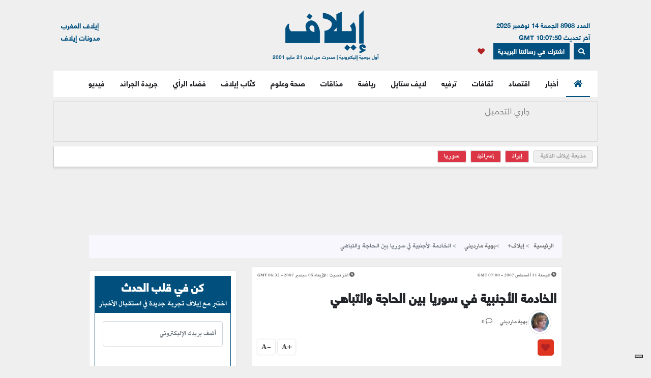

--- FILE ---
content_type: text/html; charset=UTF-8
request_url: https://elaph.com/ElaphWeb/Reports/2007/8/259943.htm
body_size: 19145
content:
<!DOCTYPE html><html lang="ar" class="no-js" dir="rtl"><head><META HTTP-EQUIV="PRAGMA" CONTENT="NO-CACHE"><META HTTP-EQUIV="Expires" CONTENT="-1"><meta charset="UTF-8"><meta name="viewport" content="width=device-width, initial-scale=1"><link rel="shortcut icon" type="image/x-icon" href="/favicon.ico" /><link rel="icon" href="/favicon.ico" type="image/x-icon" /><meta name="csrf-param" content="_csrf"><meta name="csrf-token" content="x12qiE26KGGTY-2Gj99UzNf2Tvux3t6qUjzIbGCqFouqEfqwF4pRPqsGqvD9qDOg4Zl5v9-Mn-cfcastFdNGwQ=="><title>الخادمة الأجنبية في سوريا بين الحاجة والتباهي </title><meta name="robots" content="index, follow, noarchive, max-video-preview:3, max-image-preview:large, max-snippet:-1"><meta name="author" content="Elaph Publishing Limited"><meta name="description"><meta name="theme-color" content="#01507F"><meta type="application/rss+xml" href="https://elaph.com/sitemaps/news.xml" title="Elaph : A la une" rel="alternate"><meta property="og:title" content="الخادمة الأجنبية في سوريا بين الحاجة والتباهي "><meta property="og:url" content="https://elaph.com/Web/Reports/2007/8/259943.htm"><meta property="og:locale" content="ar_AR"><meta property="og:site_name" content="Elaph - إيلاف"><meta property="og:description"><meta property="og:type" content="article"><meta property="og:image" content="https://s1.elaph.com/static/resizer/1200/800/resources/images/NewMedia/2018/07/week4/0d7d3bee6e0c41cb04909c2ebca1adb4.jpg"><meta property="fb:page_id" content="121835074498090"><meta property="op:markup_version" content="v1.0"><meta property="fb:pages" content="320867624947043"><meta property="og:article:published_time" content="2007-08-31T06:00:00Z"><meta property="og:article:modified_time" content="2007-09-05T06:32:08Z"><meta property="article:section" content="إيلاف+"><meta name="twitter:card" content="summary_large_image"><meta name="twitter:site" content="@Elaph"><meta name="twitter:url" content="https://elaph.com/Web/Reports/2007/8/259943.htm"><meta name="twitter:title" content="الخادمة الأجنبية في سوريا بين الحاجة والتباهي "><meta name="twitter:description"><meta name="twitter:image" content="https://s1.elaph.com/static/resizer/1200/800/resources/images/NewMedia/2018/07/week4/0d7d3bee6e0c41cb04909c2ebca1adb4.jpg"><meta name="smartbanner-title" content="Elaph إيلاف"><meta name="smartbanner-author" content="Elaph إيلاف"><meta name="smartbanner-price" content="FREE"><meta name="price-suffix-apple" content=" - On the App Store"><meta name="price-suffix-google" content=" - In Google Play"><meta name="smartbanner-icon-apple" content="https://is1-ssl.mzstatic.com/image/thumb/Purple128/v4/f7/3c/07/f73c0733-e79a-7cd5-7f90-b90bcea5e24e/AppIcon-1x_U007emarketing-85-220-8.png/180x0w.jpg"><meta name="icon-google" content="https://lh3.googleusercontent.com/TWnrkjh7Dx76VES9YwnIkW8v6mgD4cybjfwY3go9WvUVMZVnaESWPl2uFqVxXY3BYRhA=s180-rw"><meta name="button" content="INSTALL"><meta name="button-url-apple" content="https://itunes.apple.com/us/app/%D8%A5%D9%8A%D9%84%D8%A7%D9%81/id1429778560"><meta name="button-url-google" content="https://play.google.com/store/apps/details?id=com.elaph.sq"><meta name="enabled-platforms" content="android,ios"><meta name="apple-itunes-app" content="app-id=1429778560, app-argument=https://elaph.com/"><meta name="google-play-app" content="app-id=com.elaph.sq"><meta name="msapplication-TileImage" content="https://is1-ssl.mzstatic.com/image/thumb/Purple128/v4/f7/3c/07/f73c0733-e79a-7cd5-7f90-b90bcea5e24e/AppIcon-1x_U007emarketing-85-220-8.png/180x0w.jpg"><meta property="FriendlyURL" content="https://elaph.com/Web/Reports/2007/8/259943.htm"><meta property="article:modified_time" content="2007-09-05T06:32:08Z"><meta property="og:updated_time" content="2007-09-05T06:32:08Z"><meta property="og:article:author" content="بهية مارديني"><meta property="article:published_time" content="2007-08-31T06:00:00Z"><link href="/static/manifest.json" rel="manifest"><link href="https://s1.elaph.com/resources/ar/img/elaph_57.png" rel="apple-touch-icon"><link href="https://s1.elaph.com/resources/ar/img/elaph_72.png" rel="apple-touch-icon" sizes="72x72"><link href="https://s1.elaph.com/resources/ar/img/elaph_114.png" rel="apple-touch-icon" sizes="114x114"><link href="https://s1.elaph.com/resources/ar/img/elaph_144.png" rel="apple-touch-icon" sizes="144x144"><link href="https://elaph.com/Web/Reports/2007/8/259943.htm" rel="canonical"><link href="https://elaph.com/amp/Web/Reports/2007/8/259943.htm" rel="amphtml"><link href="https://s1.elaph.com/resources/ar/css/bootstrap.min.css" rel="stylesheet"><link href="https://fonts.googleapis.com/css2?family=Almarai:wght@300;400;700;800&amp;family=Tajawal:wght@300;400;500;700;800;900&amp;display=swap" rel="stylesheet"><link href="https://s1.elaph.com/resources/ar/css/owl.carousel.min.css" rel="stylesheet"><link href="https://s1.elaph.com/resources/ar/css/animate.min.css" rel="stylesheet"><link href="https://s1.elaph.com/resources/ar/css/fontawesome-all.min.css" rel="stylesheet"><link href="https://s1.elaph.com/resources/ar/css/themify-icons.css" rel="stylesheet"><link href="https://s1.elaph.com/resources/ar/css/meanmenu.css?v2=116" rel="stylesheet"><link href="https://s1.elaph.com/resources/ar/css/1.6.8/style.css?12.35" rel="stylesheet"><script type="application/ld+json"> { "@context": "https://schema.org", "@type": "WebSite", "url": "https://elaph.com/", "potentialAction": { "@type": "SearchAction", "target": "https://elaph.com/search/?q={search_term_string}", "query-input": "required name=search_term_string" } } </script><script type="application/ld+json"> { "@context": "https://schema.org", "@type": "Organization", "url": "https://elaph.com/", "logo": "https://s1.elaph.com/resources/imgs/elaph_logo.png" } </script><script async src="https://www.googletagmanager.com/gtag/js?id=G-WB25VM9EDD" type="c14d6e9176f8a9ba14057d99-text/javascript"></script><script type="c14d6e9176f8a9ba14057d99-text/javascript"> window.dataLayer = window.dataLayer || []; function gtag(){dataLayer.push(arguments);} gtag('js', new Date()); gtag('config', 'G-WB25VM9EDD'); </script><script async src="https://cdn.onesignal.com/sdks/OneSignalSDK.js" type="c14d6e9176f8a9ba14057d99-text/javascript"></script><script type="c14d6e9176f8a9ba14057d99-text/javascript"> window.OneSignal = window.OneSignal || []; OneSignal.push(function() { OneSignal.init({ appId: "73bfda9e-8fec-45c6-bfb4-b991e422c4e1", safari_web_id: "web.onesignal.auto.5e2915a8-1095-4900-b2af-7b25bf2970dd", notifyButton: { enable: true, }, promptOptions: { slidedown: { prompts: [{ type: "push", autoPrompt: true, text: { actionMessage: "أترغب في تفعيل الإشعارات؟", acceptButton: "إشترك", cancelButton: "لاشكراً" }, delay: { pageViews: 1, timeDelay: 20 } }] } } }); }); </script><script type="c14d6e9176f8a9ba14057d99-text/javascript"> ! function(f, b, e, v, n, t, s) { if (f.fbq) return; n = f.fbq = function() { n.callMethod ? n.callMethod.apply(n, arguments) : n.queue.push(arguments) }; if (!f._fbq) f._fbq = n; n.push = n; n.loaded = !0; n.version = '2.0'; n.queue = []; t = b.createElement(e); t.async = !0; t.src = v; s = b.getElementsByTagName(e)[0]; s.parentNode.insertBefore(t, s) }(window, document, 'script', 'https://connect.facebook.net/en_US/fbevents.js'); fbq('init', '269125013902815'); fbq('track', 'PageView'); </script><noscript><img height="1" width="1" style="display:none" src="https://www.facebook.com/tr?id=269125013902815&ev=PageView&noscript=1" /></noscript><script src="https://increaserev.com/ads/ob/tage/aaw.elaph.js" async type="c14d6e9176f8a9ba14057d99-text/javascript"></script><script data-cfasync="false" src="https://increaserev.com/ads/ob/tage/inter/elaphinter.js" async></script><script type="c14d6e9176f8a9ba14057d99-text/javascript" src="https://embeds.iubenda.com/widgets/5f4999c1-f013-4e2a-a610-22c0118e0b84.js"></script><script async type="c14d6e9176f8a9ba14057d99-application/javascript" src="https://news.google.com/swg/js/v1/swg-basic.js"></script><script type="c14d6e9176f8a9ba14057d99-text/javascript"> (self.SWG_BASIC = self.SWG_BASIC || []).push( basicSubscriptions => { basicSubscriptions.init({ type: "NewsArticle", isPartOfType: ["Product"], isPartOfProductId: "CAowz4ySCw:openaccess", clientOptions: { theme: "light", lang: "ar" }, }); }); </script><script data-cfasync="false" nonce="2ae6833a-b099-4c07-a844-4ef0facc465f">try{(function(w,d){!function(j,k,l,m){if(j.zaraz)console.error("zaraz is loaded twice");else{j[l]=j[l]||{};j[l].executed=[];j.zaraz={deferred:[],listeners:[]};j.zaraz._v="5874";j.zaraz._n="2ae6833a-b099-4c07-a844-4ef0facc465f";j.zaraz.q=[];j.zaraz._f=function(n){return async function(){var o=Array.prototype.slice.call(arguments);j.zaraz.q.push({m:n,a:o})}};for(const p of["track","set","debug"])j.zaraz[p]=j.zaraz._f(p);j.zaraz.init=()=>{var q=k.getElementsByTagName(m)[0],r=k.createElement(m),s=k.getElementsByTagName("title")[0];s&&(j[l].t=k.getElementsByTagName("title")[0].text);j[l].x=Math.random();j[l].w=j.screen.width;j[l].h=j.screen.height;j[l].j=j.innerHeight;j[l].e=j.innerWidth;j[l].l=j.location.href;j[l].r=k.referrer;j[l].k=j.screen.colorDepth;j[l].n=k.characterSet;j[l].o=(new Date).getTimezoneOffset();if(j.dataLayer)for(const t of Object.entries(Object.entries(dataLayer).reduce((u,v)=>({...u[1],...v[1]}),{})))zaraz.set(t[0],t[1],{scope:"page"});j[l].q=[];for(;j.zaraz.q.length;){const w=j.zaraz.q.shift();j[l].q.push(w)}r.defer=!0;for(const x of[localStorage,sessionStorage])Object.keys(x||{}).filter(z=>z.startsWith("_zaraz_")).forEach(y=>{try{j[l]["z_"+y.slice(7)]=JSON.parse(x.getItem(y))}catch{j[l]["z_"+y.slice(7)]=x.getItem(y)}});r.referrerPolicy="origin";r.src="/cdn-cgi/zaraz/s.js?z="+btoa(encodeURIComponent(JSON.stringify(j[l])));q.parentNode.insertBefore(r,q)};["complete","interactive"].includes(k.readyState)?zaraz.init():j.addEventListener("DOMContentLoaded",zaraz.init)}}(w,d,"zarazData","script");window.zaraz._p=async d$=>new Promise(ea=>{if(d$){d$.e&&d$.e.forEach(eb=>{try{const ec=d.querySelector("script[nonce]"),ed=ec?.nonce||ec?.getAttribute("nonce"),ee=d.createElement("script");ed&&(ee.nonce=ed);ee.innerHTML=eb;ee.onload=()=>{d.head.removeChild(ee)};d.head.appendChild(ee)}catch(ef){console.error(`Error executing script: ${eb}\n`,ef)}});Promise.allSettled((d$.f||[]).map(eg=>fetch(eg[0],eg[1])))}ea()});zaraz._p({"e":["(function(w,d){})(window,document)"]});})(window,document)}catch(e){throw fetch("/cdn-cgi/zaraz/t"),e;};</script></head><body><header class="container header"><div class="header__middle pt-20"><div class="container"><div class="row"><div class="col-lg-4 col-2 d-none d-lg-block"><div class="text-right mt-17" style="font-size: 13px; color: #01507f;"><ul style="line-height: initial;"><li>العدد 8968 الجمعة 14 نوفمبر 2025</li><li> آخر تحديث 10:07:50 GMT</li></ul><a href="#" data-toggle="modal" data-target="#search-modal" class="actionhead mobileserchlk ml-2"><i class="fas fa-search"></i></a><a href="https://elaph.com/newsletter-subscription.html" class="actionhead mobileserchlk ml-2"> اشترك في رسالتنا البريدية</a><a href="/saved-articles.html" title="مقالتي المحفوظة" class="mobileserchlk mx-2"><i class="fa fa-heart text-red"></i></a></div></div><div class="col-lg-4 col-12"><div class="header__logo text-center mb-20"><a title="الرئيسية" href="https://elaph.com"><img alt="إيلاف" src="https://s1.elaph.com/resources/imgs/elaph_logo.png" /><span style="font-size: 10px;display: block;color: #01507f;">أول يومية إليكترونية | صدرت من لندن 21 مايو 2001</span></a></div></div><div class="col-lg-4 col-2 d-none d-lg-block"><div class="f-left text-left mt-17"><ul><li> <a href="https://elaphmorocco.com/" target="_blank">إيلاف المغرب</a> </li><li> <a href="http://elaphblogs.com/" target="_blank">مدونات إيلاف</a> </li></ul></div></div></div></div></div><div class="header__menu-area" id="menuheader"><div class="container"><div class="row"><div class="col-xl-12"><div class="logostickymobile"><a title="الرئيسية" href="https://elaph.com"><img alt="إيلاف" src="https://s1.elaph.com/resources/imgs/elaph_logo.png" width="90px" /></a></div><div class="header__menu header__menu-black f-right"><nav id="mobile-menu"><ul><li><a title="الرئيسية" href="https://elaph.com" class="politics active"><i class="fas fa-home"></i></a></li><li class="politics"><a title="أخبار" href="https://elaph.com/news.html" class="politics "> أخبار </a><ul class="submenu"><li><a title="خليجية" href="https://elaph.com/news/gulf.html">خليجية</a></li><li><a title="عربية" href="https://elaph.com/news/arab.html">عربية</a></li><li><a title="دولية" href="https://elaph.com/news/world.html">دولية</a></li><li><a title="وجوه" href="https://elaph.com/news/faces.html">وجوه</a></li><li><a title="وجوه" href="https://elaph.com/tag/backpage.html">الأخيرة</a></li></ul></li><li class="business"><a href="https://elaph.com/economics.html" class="business " title="اقتصاد">اقتصاد</a><ul class="submenu"><li><a title="نفط وطاقة" href="https://elaph.com/economics/oil_gas.html">نفط وطاقة</a></li><li><a title="قطاعات" href="https://elaph.com/economics/construction_realstate.html">قطاعات</a></li><li><a title="مال وأعمال" href="https://elaph.com/economics/businessandfinance.html">مال وأعمال</a></li><li><a title="اقتصاد" href="https://elaph.com/tag/ecomonics.html">اقتصاد </a></li><li><a title="شركات" href="https://elaph.com/tag/companies.html">شركات </a></li><li><a title="تكنولوجيا" href="https://elaph.com/tag/technology.html">تكنولوجيا </a></li><li><a title="بيئة" href="https://elaph.com/tag/environment.html">بيئة </a></li></ul></li><li class="culture"><a href="https://elaph.com/culture.html" class="culture " title="ثقافات">ثقافات</a><ul class="submenu"><li><a title="إبداع" href="https://elaph.com/culture/creativity.html">إبداع</a></li><li><a title="أضواء" href="https://elaph.com/culture/Readings.html">أضواء </a></li><li><a title="أخبار الأدب والفن" href="https://elaph.com/culture/literature.html">أخبار الأدب والفن</a></li><li><a title="خالد منذ أربعة قرون" href="https://elaph.com/culture/shakespeare.html">خالد منذ أربعة قرون</a></li><li><a title="انطولوجيا إيلاف الشعرية" href="https://elaph.com/tag/elaph-poetic-anthology.html">انطولوجيا إيلاف الشعرية</a></li></ul></li><li class="entertainment"><a href="https://elaph.com/entertainment.html" class="entertainment " title="ترفيه">ترفيه</a><ul class="submenu"><li><a title="نجوم" href="https://elaph.com/entertainment/stars.html">نجوم</a></li><li><a title="سينما" href="https://elaph.com/entertainment/cinema.html">سينما </a></li><li><a title="راديو وتلفزيون" href="https://elaph.com/entertainment/tv_radio.html">راديو وتلفزيون</a></li><li><a title="غناء" href="https://elaph.com/entertainment/music.html">غناء</a></li><li><a title="مجتمع فني" href="https://elaph.com/entertainment/society.html">مجتمع فني</a></li><li><a title="كلام في الفن" href="https://elaph.com/entertainment/points_of_view.html">كلام في الفن</a></li><li><a title="مختارات" href="https://elaph.com/entertainment/editors_choice.html">مختارات</a></li></ul></li><li class="lifestyle"><a href="https://elaph.com/lifestyle.html" class="lifestyle " title="لايف ستايل">لايف ستايل</a><ul class="submenu"><li><a title="موضة وأزياء" href="https://elaph.com/lifestyle/fashion.html">موضة وأزياء</a></li><li><a title="سيارات" href="https://elaph.com/lifestyle/motors.html">سيارات</a></li><li><a title="مشاهير" href="https://elaph.com/lifestyle/celebrities_redcarpet.html">مشاهير</a></li><li><a title="سفر" href="https://elaph.com/lifestyle/travel.html">سفر</a></li><li><a title="ساعات" href="https://elaph.com/tag/watches.html">ساعات</a></li></ul></li><li class="sports"><a href="https://elaph.com/sports.html" class="sports " title="رياضة">رياضة</a><ul class="submenu"><li><a title="كرة قدم" href="https://elaph.com/sports/football.html">كرة قدم</a></li><li><a title="تنس" href="https://elaph.com/sports/tennis.html">تنس </a></li><li><a title="كرة سلة" href="https://elaph.com/sports/basketball.html">كرة سلة</a></li><li><a title="العاب قوى" href="https://elaph.com/sports/athletics.html">العاب قوى</a></li><li><a title="رياضات أخرى" href="https://elaph.com/sports/othersports.html">رياضات أخرى</a></li><li><a title="رياضات ميكانيكية" href="https://elaph.com/sports/motorsports.html">رياضات ميكانيكية</a></li><li><a title="محطات رياضية" href="https://elaph.com/tag/sports-columns.html">محطات رياضية</a></li></ul></li><li class="food"><a href="https://elaph.com/food.html" class="food " title="مذاقات">مذاقات</a><ul class="submenu"><li><a title="طبق اليوم" href="https://elaph.com/food/food_Meal_planner.html">طبق اليوم</a></li><li><a title="أذواق" href="https://elaph.com/food/food_Travel.html">أذواق </a></li><li><a title="لمحات" href="https://elaph.com/food/food_Food_Moments.html">لمحات</a></li><li><a title="حلا" href="https://elaph.com/food/food_Sweetoftheweek.html">حلا</a></li><li><a title="قضايا" href="https://elaph.com/food/food_Feature_Story.html">قضايا</a></li><li><a title="إتقان" href="https://elaph.com/food/food_Lifestyle.html">إتقان</a></li><li><a title="أدوات" href="https://elaph.com/food/food_Gadgets.html">أدوات</a></li><li><a title="بريد" href="https://elaph.com/food/food_Letterbox.html">بريد</a></li></ul></li><li class="health-science"><a class="health-science " href="https://elaph.com/health-science.html" title="صحة وعلوم">صحة وعلوم</a></li><li class="politics"><a class="politics " href="https://elaph.com/ElaphWriter.html" title="كتَّاب إيلاف">كتَّاب إيلاف</a></li><li class="politics"><a class="politics " href="https://elaph.com/opinion.html" title="فضاء الرأي">فضاء الرأي</a></li><li class="politics"><a class="politics " href="https://elaph.com/newspapers.html" title="جريدة الجرائد">جريدة الجرائد</a></li><li class="politics"><a href="https://elaph.com/videos.html" class="politics " title="فيديو">فيديو</a><ul class="submenu"><li><a title="ترفيه" href="https://elaph.com/videos/entertainment.html">ترفيه</a></li><li><a title="نيوميديا" href="https://elaph.com/videos/newmedia.html">نيوميديا</a></li><li><a title="لايف ستايل" href="https://elaph.com/videos/lifestyle.html">لايف ستايل</a></li></ul></li></ul></nav></div><div class="mobile-menu black-icon d-lg-none d-block"><div class="header__right-icon header__icon-black f-left text-left mt-17"><a href="#" data-toggle="modal" data-target="#search-modal" class="float-left mobileserchlk"><i class="fas fa-search"></i></a><a href="https://elaph.com/newsletter-subscription.html" target="_blank" class="float-left mobileserchlk"> <i class="fas fa-mail"></i></a><a title="مقالتي المحفوظة" href="/saved-articles.html" class="float-left mobileserchlk"><i class="fa fa-heart text-red"></i></a></div></div></div></div></div></div><div class="modal fade" id="search-modal" tabindex="-1" role="dialog" aria-hidden="true"><div class="modal-dialog" role="document"><div class="modal-content"><form method="get" action="/search/"><input type="text" name="q" placeholder="البحث.." required><button><i class="fa fa-search"></i></button></form></div></div></div></header><section class="breaking py-2"><div class="container"><div class="row"><div class="col-12"><div class="breaking__wrapper" style="height: 80px;"><div class="breaking__ticker-active_load" style="display:block"><span><img alt="loader" src="https://s1.elaph.com/resources/ar/img/loader2.gif" /></span></div><ul class="breaking__ticker-active owl-carousel" style="display:none"><li class=""><a title="بي بي سي تعتذر لترامب وترفض مطالبته بالتعويض" href="/Web/Entertainment/2025/11/1581806.html"> بي بي سي تعتذر لترامب وترفض مطالبته بالتعويض </a></li><li class=""><a title="ليس عملاً سهلاً… لماذا قد يرغب أي شخص في أن يصبح المدير العام الجديد لبي بي سي؟" href="/Web/Entertainment/2025/11/1581811.html"> ليس عملاً سهلاً… لماذا قد يرغب أي شخص في أن يصبح المدير العام الجديد لبي بي سي؟ </a></li><li class=""><a title="تراجع كوكب عطارد: هل يؤثر على حياتنا حقاً؟" href="/Web/Entertainment/2025/11/1581781.html"> تراجع كوكب عطارد: هل يؤثر على حياتنا حقاً؟ </a></li><li class=""><a title="مشاريع سياحية بقيمة 2.9 مليار ريال تعيد رسم المشهد السياحي في السعودية" href="/Web/Economics/2025/11/1581674.html"> مشاريع سياحية بقيمة 2.9 مليار ريال تعيد رسم المشهد السياحي في السعودية </a></li><li class=""><a title="كيف انتهى أطول إغلاق حكومي في تاريخ الولايات المتحدة؟" href="/Web/News/2025/11/1581779.html"> كيف انتهى أطول إغلاق حكومي في تاريخ الولايات المتحدة؟ </a></li><li class=""><a title="ما شكل المشهد السياسي في العراق بعد الانتخابات البرلمانية؟" href="/Web/News/2025/11/1581802.html"> ما شكل المشهد السياسي في العراق بعد الانتخابات البرلمانية؟ </a></li><li class=""><a title="سوريا.. الشيباني يشعل تفاعلا بأول صورة "بعد سنوات العزلة" من لندن" href="/Web/News/2025/11/1581804.html"> سوريا.. الشيباني يشعل تفاعلا بأول صورة "بعد سنوات العزلة" من لندن </a></li><li class=""><a title="في مثل هذا اليوم بدأت بي بي سي بثّها الإذاعي من غرفة صغيرة في لندن " href="/Web/Entertainment/2025/11/1581803.html"> في مثل هذا اليوم بدأت بي بي سي بثّها الإذاعي من غرفة صغيرة في لندن </a></li><li class=""><a title="في الذكرى العاشرة لهجوم الباتكلان، كيف تتعامل فرنسا مع الخطر "الجهادي"؟" href="/Web/News/2025/11/1581778.html"> في الذكرى العاشرة لهجوم الباتكلان، كيف تتعامل فرنسا مع الخطر "الجهادي"؟ </a></li><li class=""><a title="إلى أي مدى يمكن أن يؤثر الموقف الأمريكي المطالب بوقف تسليح قوات الدعم السريع على مسار حرب السودان؟" href="/Web/News/2025/11/1581776.html"> إلى أي مدى يمكن أن يؤثر الموقف الأمريكي المطالب بوقف تسليح قوات الدعم السريع على مسار حرب السودان؟ </a></li></ul></div></div><div class="col-12"><div class="hasthags my-2 p-2"><a class="ml-2 " href="/tag/ai-news-anchor.html" title="مذيعة إيلاف الذكية">مذيعة إيلاف الذكية</a><a class="ml-2 bg-danger text-white" href="/tag/iran.html" title="إيران">إيران</a><a class="ml-2 bg-danger text-white" href="/tag/israel.html" title="إسرائيل">إسرائيل</a><a class="ml-2 bg-danger text-white" href="/tag/syria.html" title="سوريا">سوريا</a></div></div></div></div></section><div class="banner sticky my-3"><div data-aaad='true' style="text-align:center; margin-left:auto; margin-right:auto;" data-aa-adunit='/21722279357/160x600_Sticky_OB_elaph'></div></div><div class="banner sticky-r my-3"><div data-aaad='true' style="text-align:center; margin-left:auto; margin-right:auto;" data-aa-adunit='/21722279357/160x600_RH_Sticky_OB_elaph'></div></div><div class="btm_ad_mob_fixed"><div data-aaad='true' style="text-align:center; margin-left:auto; margin-right:auto;" data-aa-adunit='/21722279357/120x600_Sticky_OB_elaph_M'></div></div><section><div class="container"><div class="row"><div class="col-lg-12 text-center mb-2"><div data-aaad='true' style="text-align:center; margin-left:auto; margin-right:auto;height:100px;" data-aa-adunit='/21722279357/970x90_atf_ob_elaph'></div></div></div></div></section><main><script type="application/ld+json"> { "@context": "https://schema.org", "@type": "NewsArticle", "inLanguage": "ar-AR", "articleSection": "إيلاف+", "mainEntityOfPage": { "@type": "WebPage", "@id": "https://elaph.com/Web/Reports/2007/8/259943.htm" }, "headline": "الخادمة الأجنبية في سوريا بين الحاجة والتباهي ", "image": { "@type": "ImageObject", "url": "https://s1.elaph.comElaphWeb/Section/Reports", "width": 1200, "height": 800 }, "dateCreated": "2007-08-31T06:00:00+0000", "datePublished": "2007-08-31T06:00:00+0000", "dateModified": "1970-01-01T00:00:00+0000", "description": "", "keywords": "", "url": "https://elaph.com/Web/Reports/2007/8/259943.htm", "isAccessibleForFree": true, "articleBody": "عددهن في ارتفاع على الرغم من التكاليف العالية\nالخادمة الأجنبية في سوريا بين الحاجة والتباهي \n\n\n \n \n \n \n \n \n \n \n \n خادمتان من آسيا \n \n \n \n \n \n \n\nبهية مارديني من دمشق: أحدث موضوع عمل الخادمات الأجنبيات الذي اكتسح فجأة سوريا وتكثف بشكل كبير، اثارا اجتماعية ونقاشات حادة حول انسانية هذا الأمر في انتزاع المرأة الأجنبية من بلدها وعالمها وعائلتها واطفالها لتنتقل الى بلد اخر نظرا لحاجتها المادية وتساءل باحثون عن اثر ذلك على سلوكيتها وتربيتها لاطفال العائلة السورية كما ان سوريا باتت تشهد حوادث لانتهاكات حقوقهن حيث هربت خادمة تعمل في منطقة ريف دمشق وعادت الى مكتب العمالة ، الذي استقدمها ، تبكي متضايقة وتقول انها تريد العودة الى بلادها ، صاحب المكتب ضربها بقوة وسلمها لرب الاسرة التي كانت تعمل عنده وقال له ان هذه الطريقة المثلى للتعامل معها فاستعذب رب الاسرة الفكرة وباتت الخادمة ، وهي حبشية الجنسية ، على موعد يومي مع العذاب والضرب .\nكما اشتكى احد مكاتب العمالة في حلب لـ quot;إيلافquot; انه تعرض لاغلاق مكتبه اثر اكتشاف اصابة احدى الخادمات اللواتي استقدمهن بمرض الايدز. \nكما احدث موضوع الخادمات الاجنبيات جدلا حول ضرورة ايقافه لتأثير ذلكفي العمالة السورية ولكن بدات النقاشات بسبب عدم قانونية عمل المكاتب الى أن جاء القرار رقم 81 لتاريخ 21/11/2006 ليشكل جهة مسؤولة عن تنفيذه وزارة الشؤون الاجتماعية والعمل.rlm; \nالتكاليف كبيرة لكن عدد الخادمات الاجنبيات مرشح للازدياد الى نصف مليون في السنوات القليلة القادمة اما التكلفة فهي: \n1000-1200 دولار تتضمن بطاقة الطائرة وفحوصاً طبية ورسوم مغادرة المطارrlm; \n1000 دولار اقامة في سورية بمدة أقصاها 4 سنوات وتدفع ال 1000 دولار للدولة حتى لو غادرت الخادمة نتيجة ظروف معينة بعد فترة قصيرة من الأربع سنوات مع انه في الدول العربية الاخرى تدفع الالف دولار على شكل أقساط سنوية (250 دولارا كل عام) . \nأبو يزن (صاحب مكتب استقدام خادمات أجنبيات): اكد نعم لدينا عدد كبير جداً في سوريا من الخادمات الأجنبيات من الفلبينيات إلى السيرلنكيات إلى الأندونيسيات والأثيوبيات، وكل عائلة تختار الفتاة التي تريد حسب جنسيتها وخبرتها في العمل وأحياناً حسب ثقافتها. \nوبرأي ابو يزن أن ما أثرفي هذا الموضوع وجعله بهذا السوء هو دخول المتطفلين من المكاتب غير المرخصة وعملها بهذه الخدمة التي تخضع لقوانين وضوابط لا نستطيع مخالفتها ودخول بعض النصابين والمحتالين أيضاً على الخط جعل منها تجارة رقيق ونخاسة ومتاجرة بالأنثى ومعظم الأسر يفضلون الخادمة الأجنبية على الخادمة السورية، ابنة البلد تكون أكثر دراية ومتمردة ولا تتحمل الأعباء كما تتحملها الأجنبية التي لا تجد ملاذا لها عند تعرضها لأي شيء أيضاً السورية لا ترضى بالأجر الذي ترضى به الأجنبية بالإضافة إلى ندرة الخادمات السوريات بحكم العادات والتقاليد في مجتمعنا والتي ترفض هذا النوع من الأعمال لأنه يتطلب الإقامة خارج المنزل، هناك الكثيرات ممن يقمن بعمل التنظيف لساعات خلال النهار (لفايات) لكن لا يعملن كخادمات دائمات في المنازل، واشار ابو يزن الى ان المكاتب غير المرخصة تكون وهمية في كثير من الأحيان ويقومون بإدخال الخادمات بطرق غير مشروعة عن طريق التهريب أو التسجيل على أسماء وهمية بعد أن يقوموا برشوة بعض الموظفين وكثير منهم يجعل الفتيات القادمات يعملن بالدعارة أو يختار واحدة جميلة من بينهن ويقوم باصطياد الزبائن من خلالها حيث يرسلها إلى منزل مخدوميها ويتصل معها ليجعلها تفتعل مشكلة فيعيدها صاحب المنزل إلى المكتب لاستبدالها وإذا ما قدم زبون آخر يعرضها عليه وهكذا... \nندى (زوجة رجل أعمال) قالت : في منزلي خادمة فلبينية وهي تعمل عندي منذ 3 سنوات الحمد لله أني وفقت بها وهي تعرف حدودها كما أني بالمقابل لا أؤذيها وتعرف ماذا يترتب عليها من عمل، وماذا أريد بالضبط أنا لا أعاملها معاملة سيئة لكن لا أفسح لها المجال كثيراً للاندماج معنا لأن العائلة لها خصوصيتها ولا أسمح لها بالخروج إلا برفقتنا خوفاً من استجرار المشاكل إلى منزلي، حتى الهاتف أراقبها أحياناً كي أريح رأسي، لأنني تعلمت الدرس من الخادمة التي كانت قبلها وكانت سورية الأصل لقد عذبتني كثيراً، فلم يبق سر من أسرار المنزل إلا وأسمعه من الجيران أيضاً، أيضاً كانت تختلق الأكاذيب لتذهب إلى أهلها أحياناً تقول لي أمي مريضة وأحياناً تقول لي أخي تعرض لحادث فأتعاطف معها وأرسل السائق ليوصلها إلى بيتها لكن فيما بعد تبين لي أنها كانت تكذب، وعندما أكون خارج البيت دائماً خط التلفون مشغول وإذا سألتها تختلق الأكاذيب عدا عن أنها غير ملتزمة بالعمل ولا تنظف جيداً فاستغنيت عنها والأجنبيات أفضل من السوريات لأنهن على الأقل ليس هناك أهل كل يومين أو ثلاثة يردن الذهاب إليهن أيضاً لا يجرؤن أو يتعدين حدودهن حتى لغتهن مختلفة عن لغتنا وهذا يريحنا من أمور كثيرة. \nفداء (طبيبة) كان لها رأي مخالف فهي لاتفضل استقدام العاملات الى المنزل فقالت : مع أن وقتي مشغول دائماً في البيت والعيادة ولدي طفلان إلا أنني لا أفضل أن أضع خادمة عندي في المنزل وخصوصاً أجنبية ربما سورية فيها وجهة نظر أما الأجنبية فلها نواح سلبية كثيرة أولاً إن لغتها مختلفة تماماً عن لغتنا وعادتها مختلفة عن عاداتنا وأغلبهن أميات لا يعرفن القراءة أو الكتابة بلغتهن حتى، عدا عن أنهن صغيرات في السن لا يستطعن القيام بأعباء أسرة كاملة من طبخ وتنظيف وتربية أطفال والشيء الأخطر طبعاً هو أن الأم تعهد إلى الخادمة تربية أطفالها ولأن هذه المرحلة العمرية دقيقة جداً وخطرة وتتكون فيها شخصية الطفل وتأتي الخادمة لتربي هذا الطفل وتنشئه حسب عاداتها وتقاليدها هي وبلغتها أحياناً والأم تكون غير مكترثة مما ينشئ لدى الطفل ازدواجية في شخصيته ويحرمه من حنان أمه، وهذه الظاهرة أصبحت عند النساء من الطبقة الثرية موضة تتفاخر بها مثلها مثل التي تقتني سيارة، أصبحت الخادمة شيئا يتباهين به أمام بعضهن مع أن معظم الأسر ليست بحاجة إلى خادمة وتستطيع الأم التفرغ لبيتها وزوجها وأطفالها، بالنسبة لي تنظيم وقتي هو الذي يساعدني كثيراً وكما أنني لا يمكنني أن أطعم أولادي أو زوجي إلا من طعامي أنا ولا يمكن أن أحرمهم من حناني، صحيح أن ذلك يجهدني كثيراً لكن الحمد لله أن الروابط الأسرية قوية جداً، ومهما يكن وجود الخادمة ستكون له انعكاسات سلبية جداً على الأطفال وعلى الزوج وعلى الأسرة بشكل عام. \nاما منى (مهندسة) فتحدثت عن: كثير من القصص الغريبة التي نسمعها من خلال وجود خادمات أجنبيات في بلدنا وليست المشكلة محصورة بالخادمة نفسها بل على العكس غالباً ما تكون في المكتب أو في العائلة التي تخدم عندها فاما تعاملها سيدة المنزل معاملة قاسية ومهينة وتتعرض للضرب والتعذيب أو تتعرض للتحرش الجنسي ولا تستطيع أن تفعل أي شيء لأنه لا أحد تلجأ إليه وأن قررت اللجوء إلى أحد لا تعرف ماذا ستفعل وحتى المكتب إن لجأت إليه يكون أسوأ من مخدوميها قبل أن يأتي زبون لأخذ خادمة ويعاملونهن بقسوة وبعنف ويوفرون لهن إقامة لكن بشروط سيئة جداً وبمصروف وطعام لا يسد جوعهن، والخادمات أيضاً منهن من تفتعل المشاكل وتكون صغيرة على الخدمة في البيوت وعلى تحمل المسؤولية أو تكون مراهقة وتحاول بأي شكل أن تقوم بأعمال غير مسؤولة عنها لذلك هذا الموضوع سيتحول إلى مشكلة كبيرة تؤثر في المجتمع السوري واجتماعياً وصحياً بما أن الخادمة تقضي مع الأطفال أكثر من أهلهم، هذه الظاهرة ستتحول إلى مشكلة إذا لم تتداركها الدولة ولم تفرض رقابة على دخول هؤلاء بهذه الأعداد أيضاً لماذا لا تمنع الدولة استقدام الخادمات الأجنبيات وتترك المجال للكثير من الفتيات السوريات اللاتي لا يجدن لقمة العيش، نحن بلد مصدر للعمالة لماذا نزيد البطالة عندنا ونأتي بعمال من الدول الفقيرة. \nومؤيد (محامي) يعتبر انه : في ظل الوضع القانوني لمكاتب استقدام الخادمات الأجنبيات فتح الباب على مصراعيه لممارسة الكثير من الأعمال والربح والتجارة تحت شعار هذه المكاتب، مما يعرض العاملات والعائلات المستفيدة إلى الكثير من الاستغلال كما يعرض المجتمع إلى مشاكل خطرة لا يعيها أصحاب القرار من خلال استقدام خادمات مريضات دون أن يتعرضن لفحص دقيق إلى تشغيل هؤلاء بالدعارة من قبل بعض أصحاب المكاتب إلى استغلال الفتاة وتعرضها للتعذيب والضرب وأحياناً يصل إلى التسبب بعاهات دائمة لديها من قبل مخدوميها وأيضاً المشاكل التي يمكن أن تحدثها الخادمة من خلال ممارستها داخل المنزل ضد الأطفال أو بما يؤثر في المنزل... إذاً ظاهرة لا تحكمها ضوابط ولا قوانين شاملة وخصوصاً الإعلانات الترويجية التي تعود بنا إلى زمن العبيد (أتصل واحصل على طلبك العرض مغر ndash; خادمة بكذا...) أصبحت تجارة بالمعنى الصحيح فالترخيص يتطلب من 100-200 ألف ليرة ويمكن أن يتحايلوا على ذلك بأي طريقة وتكلفة استقدام الخادمة تكلف 1000-1200 دولار من تذكرة الطائرة إلى الفحوص الطبية لمدة 4 سنوات مع أن راتب الخادمة الشهري لا يتعدى الzwj;100 دولار ما يحصل المكتب على ثلاثة أشهر مقدماً وإذا كان أي مكتب يوفر 20 فتاة في الشهر معناه ربحه سيكون (100000 ل. س.) فأي نوع من الاستغلال الواقع على هؤلاء الفتيات فمن يتدخل ويمنع هذه التجارة.", "author": { "@type": "Person", "name": "بهية مارديني", "url": "https://elaph.com/" }, "publisher": { "@type": "Organization", "name": "إيلاف", "url": "https://elaph.com/", "sameAs": [ "https://www.threads.net/@elaph_news", "https://www.facebook.com/elaph.official", "https://twitter.com/elaph", "https://www.youtube.com/elaphvideo", "https://t.me/ElaphArabic", "https://www.instagram.com/elaph_news/" ], "logo": { "@type": "ImageObject", "url": "https://s1.elaph.com/resources/imgs/elaph_logo.png", "width": 393, "height": 55 } }, "copyrightHolder": { "@type": "Organization", "name": "إيلاف", "url": "https://elaph.com/" }}</script><section class="post-details-area pt-10 pb-30"><div class="container"><div class="row"><div class="col-lg-12"><nav aria-label="breadcrumb"><ol class="breadcrumb"><li class="breadcrumb-item"><a href="https://elaph.com">الرئيسية</a></li><li class="breadcrumb-item " aria-current="page"><a href="https://elaph.com/reports.html"> إيلاف+</a></li><li class="breadcrumb-item active"><a href="https://elaph.com/author/bahia-mardini.html">بهية مارديني</a></li><li class="breadcrumb-item active"> الخادمة الأجنبية في سوريا بين الحاجة والتباهي </li></ol></nav></div><div class="col-lg-8 mt-3"><article id="post-259943"><div class="post-details" data-id="259943" data-year="2007"><div class="row"><ul class="article_time col-12"><li class="text-right float-right"><i class="fas fa-clock"></i><span class="timestampUpdatedright"><time class="op-published" datetime="2007-08-31 07:00:00" datetime="2007-08-31T07:00:00+0000"> الجمعة 31 أغسطس 2007 - 07:00 GMT </time></span></li><li class="text-left float-left"><i class="fas fa-clock"></i><span><b> آخر تحديث : </b></span><span><time class="op-modified" datetime="2007-09-05 06:32:08" datetime="2007-09-05T06:32:08+0000"> الأربعاء 05 سبتمبر 2007 - 06:32 GMT </time></span></li></ul></div><h5 class="details-title-upper my-3"></h5><meta content="الخادمة الأجنبية في سوريا بين الحاجة والتباهي "><h1 class="Reports title-headline-post" data-title="الخادمة الأجنبية في سوريا بين الحاجة والتباهي " class="details-title Reports mb-15"> الخادمة الأجنبية في سوريا بين الحاجة والتباهي </h1><div class="postbox__text-meta pb-10"><ul class="col-12 pr-0"><li><div><a href="https://elaph.com/author/bahia-mardini.html"><img src="https://s1.elaph.com/resources/images/NewMedia/2018/07/week4/0d7d3bee6e0c41cb04909c2ebca1adb4.jpg" alt="بهية مارديني" class="img-thumbnail author-post-img" width="45" height="45" /></a><span class="author"><a href="https://elaph.com/author/bahia-mardini.html"> بهية مارديني</a></span></div></li><li><i class="far fa-comment"></i> <span class="total-comments">0</span></li></ul></div><div class="share-post-link mb-10"><div style="float:right;"><div class="sharethis-inline-share-buttons"></div><a href="javascript:void(0)" class="favorits" id="favorit" data-id="259943" data-url="https://elaph.com/Web/Reports/2007/8/259943.htm" data-author="بهية مارديني" data-img="https://s1.elaph.com" data-title="الخادمة الأجنبية في سوريا بين الحاجة والتباهي " data-date="2007-08-31 07:00:00"><i class="fa fa-heart text-red"></i></a></div><div class="font-manage float-left"><a href="javascript:void(0);" title="" class="a-pluse">+A</a><a href="javascript:void(0);" title="" class="a-minus">-A</a></div></div><div class="post-content pt-10"><div id="articlebody"><p><p align="justify"><strong><font color="#0000ff">عددهن في ارتفاع على الرغم من التكاليف العالية</font></strong></p><p align="justify"><font color="#ff0000"><strong>الخادمة الأجنبية في سوريا بين الحاجة والتباهي</strong></font> </p><p align="justify"><font color="#ff0000"><strong><table cellspacing="1" cellpadding="1" width="200" align="left" border="1"><tbody><tr><td><table bgcolor="#ffffff" class="summary1"><tbody><tr><td align="center"><img title="خادمتان من آسيا " alt="" src="https://s1.elaph.com/resources/images/Reports/2007/8/thumbNails/T_7bcd87d2-f577-42a3-a4f0-86903cf6e962.jpg" border="1" /></td></tr><tr><td align="center"><font color="#000000">خادمتان من آسيا </font></td></tr></tbody></table></td></tr></tbody></table>بهية مارديني من دمشق</strong></font>: أحدث موضوع عمل الخادمات الأجنبيات الذي اكتسح فجأة سوريا وتكثف بشكل كبير، اثارا اجتماعية ونقاشات حادة حول انسانية هذا الأمر في انتزاع المرأة الأجنبية من بلدها وعالمها وعائلتها واطفالها لتنتقل الى بلد اخر نظرا لحاجتها المادية وتساءل باحثون عن اثر ذلك على سلوكيتها وتربيتها لاطفال العائلة السورية كما ان سوريا باتت تشهد حوادث لانتهاكات حقوقهن حيث هربت خادمة تعمل في منطقة ريف دمشق وعادت الى مكتب العمالة ، الذي استقدمها ، تبكي متضايقة وتقول انها تريد العودة الى بلادها ، صاحب المكتب ضربها بقوة وسلمها لرب الاسرة التي كانت تعمل عنده وقال له ان هذه الطريقة المثلى للتعامل معها فاستعذب رب الاسرة الفكرة وباتت الخادمة ، وهي حبشية الجنسية ، على موعد يومي مع العذاب والضرب .</p><p align="justify">كما اشتكى احد مكاتب العمالة في حلب لـ quot;إيلافquot; انه تعرض لاغلاق مكتبه اثر اكتشاف اصابة احدى الخادمات اللواتي استقدمهن بمرض الايدز. </p><p align="justify">كما احدث موضوع الخادمات الاجنبيات جدلا حول ضرورة ايقافه لتأثير ذلكفي العمالة السورية ولكن بدات النقاشات بسبب عدم قانونية عمل المكاتب الى أن جاء القرار رقم 81 لتاريخ 21/11/2006 ليشكل جهة مسؤولة عن تنفيذه وزارة الشؤون الاجتماعية والعمل.rlm; </p><p align="justify">التكاليف كبيرة لكن عدد الخادمات الاجنبيات مرشح للازدياد الى نصف مليون في السنوات القليلة القادمة اما التكلفة فهي: </p><p align="justify">1000-1200 دولار تتضمن بطاقة الطائرة وفحوصاً طبية ورسوم مغادرة المطارrlm; </p><p align="justify">1000 دولار اقامة في سورية بمدة أقصاها 4 سنوات وتدفع ال 1000 دولار للدولة حتى لو غادرت الخادمة نتيجة ظروف معينة بعد فترة قصيرة من الأربع سنوات مع انه في الدول العربية الاخرى تدفع الالف دولار على شكل أقساط سنوية (250 دولارا كل عام) . </p><p align="justify">أبو يزن (صاحب مكتب استقدام خادمات أجنبيات): اكد نعم لدينا عدد كبير جداً في سوريا من الخادمات الأجنبيات من الفلبينيات إلى السيرلنكيات إلى الأندونيسيات والأثيوبيات، وكل عائلة تختار الفتاة التي تريد حسب جنسيتها وخبرتها في العمل وأحياناً حسب ثقافتها. </p><p align="justify">وبرأي ابو يزن أن ما أثرفي هذا الموضوع وجعله بهذا السوء هو دخول المتطفلين من المكاتب غير المرخصة وعملها بهذه الخدمة التي تخضع لقوانين وضوابط لا نستطيع مخالفتها ودخول بعض النصابين والمحتالين أيضاً على الخط جعل منها تجارة رقيق ونخاسة ومتاجرة بالأنثى ومعظم الأسر يفضلون الخادمة الأجنبية على الخادمة السورية، ابنة البلد تكون أكثر دراية ومتمردة ولا تتحمل الأعباء كما تتحملها الأجنبية التي لا تجد ملاذا لها عند تعرضها لأي شيء أيضاً السورية لا ترضى بالأجر الذي ترضى به الأجنبية بالإضافة إلى ندرة الخادمات السوريات بحكم العادات والتقاليد في مجتمعنا والتي ترفض هذا النوع من الأعمال لأنه يتطلب الإقامة خارج المنزل، هناك الكثيرات ممن يقمن بعمل التنظيف لساعات خلال النهار (لفايات) لكن لا يعملن كخادمات دائمات في المنازل، واشار ابو يزن الى ان المكاتب غير المرخصة تكون وهمية في كثير من الأحيان ويقومون بإدخال الخادمات بطرق غير مشروعة عن طريق التهريب أو التسجيل على أسماء وهمية بعد أن يقوموا برشوة بعض الموظفين وكثير منهم يجعل الفتيات القادمات يعملن بالدعارة أو يختار واحدة جميلة من بينهن ويقوم باصطياد الزبائن من خلالها حيث يرسلها إلى منزل مخدوميها ويتصل معها ليجعلها تفتعل مشكلة فيعيدها صاحب المنزل إلى المكتب لاستبدالها وإذا ما قدم زبون آخر يعرضها عليه وهكذا... </p><p align="justify">ندى (زوجة رجل أعمال) قالت : في منزلي خادمة فلبينية وهي تعمل عندي منذ 3 سنوات الحمد لله أني وفقت بها وهي تعرف حدودها كما أني بالمقابل لا أؤذيها وتعرف ماذا يترتب عليها من عمل، وماذا أريد بالضبط أنا لا أعاملها معاملة سيئة لكن لا أفسح لها المجال كثيراً للاندماج معنا لأن العائلة لها خصوصيتها ولا أسمح لها بالخروج إلا برفقتنا خوفاً من استجرار المشاكل إلى منزلي، حتى الهاتف أراقبها أحياناً كي أريح رأسي، لأنني تعلمت الدرس من الخادمة التي كانت قبلها وكانت سورية الأصل لقد عذبتني كثيراً، فلم يبق سر من أسرار المنزل إلا وأسمعه من الجيران أيضاً، أيضاً كانت تختلق الأكاذيب لتذهب إلى أهلها أحياناً تقول لي أمي مريضة وأحياناً تقول لي أخي تعرض لحادث فأتعاطف معها وأرسل السائق ليوصلها إلى بيتها لكن فيما بعد تبين لي أنها كانت تكذب، وعندما أكون خارج البيت دائماً خط التلفون مشغول وإذا سألتها تختلق الأكاذيب عدا عن أنها غير ملتزمة بالعمل ولا تنظف جيداً فاستغنيت عنها والأجنبيات أفضل من السوريات لأنهن على الأقل ليس هناك أهل كل يومين أو ثلاثة يردن الذهاب إليهن أيضاً لا يجرؤن أو يتعدين حدودهن حتى لغتهن مختلفة عن لغتنا وهذا يريحنا من أمور كثيرة. </p><p align="justify">فداء (طبيبة) كان لها رأي مخالف فهي لاتفضل استقدام العاملات الى المنزل فقالت : مع أن وقتي مشغول دائماً في البيت والعيادة ولدي طفلان إلا أنني لا أفضل أن أضع خادمة عندي في المنزل وخصوصاً أجنبية ربما سورية فيها وجهة نظر أما الأجنبية فلها نواح سلبية كثيرة أولاً إن لغتها مختلفة تماماً عن لغتنا وعادتها مختلفة عن عاداتنا وأغلبهن أميات لا يعرفن القراءة أو الكتابة بلغتهن حتى، عدا عن أنهن صغيرات في السن لا يستطعن القيام بأعباء أسرة كاملة من طبخ وتنظيف وتربية أطفال والشيء الأخطر طبعاً هو أن الأم تعهد إلى الخادمة تربية أطفالها ولأن هذه المرحلة العمرية دقيقة جداً وخطرة وتتكون فيها شخصية الطفل وتأتي الخادمة لتربي هذا الطفل وتنشئه حسب عاداتها وتقاليدها هي وبلغتها أحياناً والأم تكون غير مكترثة مما ينشئ لدى الطفل ازدواجية في شخصيته ويحرمه من حنان أمه، وهذه الظاهرة أصبحت عند النساء من الطبقة الثرية موضة تتفاخر بها مثلها مثل التي تقتني سيارة، أصبحت الخادمة شيئا يتباهين به أمام بعضهن مع أن معظم الأسر ليست بحاجة إلى خادمة وتستطيع الأم التفرغ لبيتها وزوجها وأطفالها، بالنسبة لي تنظيم وقتي هو الذي يساعدني كثيراً وكما أنني لا يمكنني أن أطعم أولادي أو زوجي إلا من طعامي أنا ولا يمكن أن أحرمهم من حناني، صحيح أن ذلك يجهدني كثيراً لكن الحمد لله أن الروابط الأسرية قوية جداً، ومهما يكن وجود الخادمة ستكون له انعكاسات سلبية جداً على الأطفال وعلى الزوج وعلى الأسرة بشكل عام. </p><p align="justify">اما منى (مهندسة) فتحدثت عن: كثير من القصص الغريبة التي نسمعها من خلال وجود خادمات أجنبيات في بلدنا وليست المشكلة محصورة بالخادمة نفسها بل على العكس غالباً ما تكون في المكتب أو في العائلة التي تخدم عندها فاما تعاملها سيدة المنزل معاملة قاسية ومهينة وتتعرض للضرب والتعذيب أو تتعرض للتحرش الجنسي ولا تستطيع أن تفعل أي شيء لأنه لا أحد تلجأ إليه وأن قررت اللجوء إلى أحد لا تعرف ماذا ستفعل وحتى المكتب إن لجأت إليه يكون أسوأ من مخدوميها قبل أن يأتي زبون لأخذ خادمة ويعاملونهن بقسوة وبعنف ويوفرون لهن إقامة لكن بشروط سيئة جداً وبمصروف وطعام لا يسد جوعهن، والخادمات أيضاً منهن من تفتعل المشاكل وتكون صغيرة على الخدمة في البيوت وعلى تحمل المسؤولية أو تكون مراهقة وتحاول بأي شكل أن تقوم بأعمال غير مسؤولة عنها لذلك هذا الموضوع سيتحول إلى مشكلة كبيرة تؤثر في المجتمع السوري واجتماعياً وصحياً بما أن الخادمة تقضي مع الأطفال أكثر من أهلهم، هذه الظاهرة ستتحول إلى مشكلة إذا لم تتداركها الدولة ولم تفرض رقابة على دخول هؤلاء بهذه الأعداد أيضاً لماذا لا تمنع الدولة استقدام الخادمات الأجنبيات وتترك المجال للكثير من الفتيات السوريات اللاتي لا يجدن لقمة العيش، نحن بلد مصدر للعمالة لماذا نزيد البطالة عندنا ونأتي بعمال من الدول الفقيرة. </p><p align="justify">ومؤيد (محامي) يعتبر انه : في ظل الوضع القانوني لمكاتب استقدام الخادمات الأجنبيات فتح الباب على مصراعيه لممارسة الكثير من الأعمال والربح والتجارة تحت شعار هذه المكاتب، مما يعرض العاملات والعائلات المستفيدة إلى الكثير من الاستغلال كما يعرض المجتمع إلى مشاكل خطرة لا يعيها أصحاب القرار من خلال استقدام خادمات مريضات دون أن يتعرضن لفحص دقيق إلى تشغيل هؤلاء بالدعارة من قبل بعض أصحاب المكاتب إلى استغلال الفتاة وتعرضها للتعذيب والضرب وأحياناً يصل إلى التسبب بعاهات دائمة لديها من قبل مخدوميها وأيضاً المشاكل التي يمكن أن <br />تحدثها الخادمة من خلال ممارستها داخل المنزل ضد الأطفال أو بما يؤثر في المنزل... إذاً ظاهرة لا تحكمها ضوابط ولا قوانين شاملة وخصوصاً الإعلانات الترويجية التي تعود بنا إلى زمن العبيد (أتصل واحصل على طلبك العرض مغر ndash; خادمة بكذا...) أصبحت تجارة بالمعنى الصحيح فالترخيص يتطلب من 100-200 ألف ليرة ويمكن أن يتحايلوا على ذلك بأي طريقة وتكلفة استقدام الخادمة تكلف 1000-1200 دولار من تذكرة الطائرة إلى الفحوص الطبية لمدة 4 سنوات مع أن راتب الخادمة الشهري لا يتعدى الzwj;100 دولار ما يحصل المكتب على ثلاثة أشهر مقدماً وإذا كان <br />أي مكتب يوفر 20 فتاة في الشهر معناه ربحه سيكون (100000 ل. س.) فأي نوع من الاستغلال الواقع على هؤلاء الفتيات فمن يتدخل ويمنع هذه التجارة.<br /></p></p></div></div><div class="article__social-wrapper"><div class="article__google-news left mx-auto p-3"><a href="https://news.google.com/publications/CAAqIggKIhxDQklTRHdnTWFnc0tDV1ZzWVhCb0xtTnZiU2dBUAE?hl=ar&gl=SA&ceid=SA:ar" target="_blank" rel="nofollow noopener"><span>إيلاف في</span><img src="https://s1.elaph.com/resources/ar/img/googlenews.svg" alt="Elaph on googlenews" style="vertical-align: middle; width: 120px"></a></div><div class="article__google-news left mx-auto p-3"><a href="https://whatsapp.com/channel/0029VaRhHJKBadmjg5QcV40Y" target="_blank" rel="nofollow noopener"><span>إيلاف على واتساب </span><img src="https://s1.elaph.com/resources/ar/img/whatsapp.png" alt="Elaph on googlenews" style="vertical-align: middle; width: 30px"></a></div></div><div class="author-meta mt-60"><div class="media flex-column flex-md-row"><div class="media-left"><a href="https://elaph.com/author/bahia-mardini.html"><img style="border-radius: 50%;margin-right: 10px;width: 60px;height: 60px;" src="https://s1.elaph.com/resources/images/NewMedia/2018/07/week4/0d7d3bee6e0c41cb04909c2ebca1adb4.jpg" alt="بهية مارديني"></a></div><div class="media-body"><span class="media-heading"><a href="https://elaph.com/author/bahia-mardini.html"> بهية مارديني</a></span><div class="social"><a href="https://elaph.com/author/bahia-mardini.html"> المزيد من المقالات </a></div></div></div></div><br /><div class="post-comments mt-30"><div class="section-title mb-30"><h2><span>التعليقات</span></h2><div class="text-danger">جميع التعليقات المنشورة تعبر عن رأي كتّابها ولا تعبر بالضرورة عن رأي إيلاف</div></div><div class="latest-comments"></div><div class="text-center"><a href="javascript:void(0);" class="btn" id="loadmore" data-id="259943" data-count="1" data-page="0"><i class="fa fa-chevron-down"></i> أظهر التعليقات</a></div></div><div class="post-comments-form mt-40 mb-40"><div class="section-title mb-30"><h2><span>أضف تعليقك</span></h2></div><label class="alert alert-success text-center textStatus hide"></label><form id="comment-form" method="post"><div class="row"><div class="col-xl-6"><input type="text" placeholder="الإسم" id="AuteurName" name="AuteurName" aria-required="true" class="form-control" /></div><div class="col-xl-6"><input type="text" placeholder="البريد الألكتروني" id="Email" name="Email" aria-required="true" class="form-control" /></div><div class="col-xl-12"><input type="text" placeholder="عنوان التعليق" id="Subject" name="Subject" aria-required="true" class="form-control" /></div><div class="col-xl-12"><textarea placeholder="تعليق" id="Comments" name="Comments" aria-required="true" class="form-control"></textarea><input type="hidden" id="ElaphArticleId" name="ElaphArticleId" value="259943" /></div><div class="col-xl-12"><div id="recaptcha" class="g-recaptcha" data-sitekey="6LfcG2QUAAAAAD25c7tEE6kODY9lXixSdYt9yNj0"></div><span class="msg-error error"></span></div><div class="col-xl-12 my-3"><input type="checkbox" id="agree" name="agree" aria-required="true" /><label class="custom-control-label text-right"> اُوافق على <a target="_blank" href="https://elaph.com//terms.html">شروط الإستخدام</a> </label></div><div class="col-xl-12"><input type="submit" id="comment-button" class="btn brand-btn" value="أرسل التعليق" /></div><div class="col-xl-12"> شروط النشر: <span class="lbl3">عدم الإساءة للكاتب أو للأشخاص أو للمقدسات أو مهاجمة الأديان أو الذات الالهية. والابتعاد عن التحريض الطائفي والعنصري والشتائم. </span><br></div></div></form></div></div></article></div><div class="col-xl-4 col-lg-4 sidebare mt-3"><div class="text-center mb-2"><div data-aaad='true' style="text-align:center; margin-left:auto; margin-right:auto;" data-aa-adunit='/21722279357/300x600_OB_elaph'></div></div><div class="widget widget-border mb-3"><style> .border-primary{ border:1px solid #014f7d !important; } </style><div class="subscribe-area mb-3 border border-primary"><div class="container text-center" style="background-color: #014f7d;padding:5px"><h4 class="text-white">كن في قلب الحدث</h4><h7 class="text-white">اختبر مع إيلاف تجربة جديدة في استقبال الأخبار</h4></div><div class="container mt-3 newsletter-subscribe-form" style="background-color:white"><form id="subscribe-popup-form" action="/subscribe.html" method="post"><div class="row"><div class="form-group col-lg-12 mb-3"><input class="form-control" style="height:calc(3rem + 2px) !important" type="email" name="email" id="email" required placeholder="أضف بريدك الإليكتروني"><input type="hidden" name="zone" id="zone" value="3" /></div><div class="form-floating mb-3"><div class="form-floating mb-12"><div id="recaptcha" class="g-recaptcha" data-sitekey="6LfPJDUnAAAAAEKVXcR9rQvkXZqi3_YswRxPMpp0" data-callback="correctCaptcha" ></div><input type="hidden" id="cptch" /><span class="msg-error error"></span></div></div></div><button class="btn btn-sm btn-primary" type="submit" id="subcriben"> إشترك اليوم </button><span class="alreadyexist error"></span></form><div class="mb-3" id="data-msg" style="font-size:13px">انضم الأن إلى نشرتنا البريدية</div></div></div><script type="c14d6e9176f8a9ba14057d99-text/javascript"> var correctCaptcha = function(response) { $("#cptch").val(response); }; </script></div><div class="widget widget-border mb-3"><div class="telegram-container" dir="rtl"><div class="telegram-content"><div class="imageCont" style="background:url(https://upload.wikimedia.org/wikipedia/commons/thumb/8/82/Telegram_logo.svg/120px-Telegram_logo.svg.png) no-repeat center / contain;padding-top:5%;margine:20px;display:block;cursor:pointer;"></div><span><strong>قراؤنا من مستخدمي تلغرام <br>يمكنكم الآن متابعة آخر الأخبار مجاناً من خلال تطبيق تلغرام<br><a href="https://ela.ph/3U5" data-id="77" target="_blank">إضغط هنا للإشتراك</a> <br></strong></span></div></div></div><div id="olympics" rel=""></div><div class="text-center mb-2"><div data-aaad='true' style="text-align:center; margin-left:auto; margin-right:auto;" data-aa-adunit='/21722279357/300x250_OB_elaph_1'></div></div></div></div></div></section></main><footer class="footer-bg"><div class="footer-bottom-area"><div class="container"><div class="row"><div class="col-xl-4"><div class="footer-widget mb-1"><p>إيلاف في السوشال ميديا: </p><div class="footer-social"><a rel="noreferrer" class="facebook" title="صفحتنا على فايسبوك" href="https://www.facebook.com/elaph.official" target="_blank"><i class="fab fa-facebook-f"></i></a><a rel="noreferrer" class="twitter" title="صفحتنا على تويتر" href="https://twitter.com/elaph" target="_blank"><i class="fa-brands fa-x-twitter"></i></a><a rel="noreferrer" class="youtube" title="قناتنا على يوتيوب" href="https://www.youtube.com/elaphvideo" target="_blank"><i class="fab fa-youtube"></i></a><a rel="noreferrer" class="twitter" title="قناتنا على تلغرام" href="https://ela.ph/3U5" target="_blank"><i class="fab fa-telegram"></i></a><a rel="noreferrer" class="instagram" title="صفحتنا على إنستجرام" href="https://ela.ph/cb2" target="_blank"><i class="fab fa-instagram"></i></a><a rel="noreferrer" href="https://nabd.com/elaph" title="إيلاف على تطبيق نبض" target="_blank"><img alt="nabdapp" src="https://nabdapp.com/nbd.png"></a><a rel="noreferrer" class="whatsapp" href="https://whatsapp.com/channel/0029VaRhHJKBadmjg5QcV40Y" target="_blank" title="إيلاف على واتساب"><i class="fab fa-whatsapp"></i></a></div></div><div class="footer-widget mb-1"><p>تطبيقات إيلاف: </p><div class="apps-elaph"><a class="w-50 float-right" rel="noreferrer" title="تطبيق إيلاف على متجر Google play" href="https://play.google.com/store/apps/details?id=com.elaph.sq" target="_blank"><img src="https://s1.elaph.com/resources/ar/img/elaph_g-play.png" width="120" /></a><a class="w-50 float-right" rel="noreferrer" title="تطبيق إيلاف على متجر App Store" href="https://apps.apple.com/app/id1429778560" target="_blank"><img src="https://s1.elaph.com/resources/ar/img/elaph_appstore.png" width="120" /></a></div></div></div><div class="col-xl-8"><div class="widget-box mb-30"><div class="row"><div class="col-xl-3 col-lg-3 col-md-3"><div class="footer-widget mb-30"><h3>روابط مفيدة</h3><ul><li><a href="https://elaph.com">الرئيسية</a></li><li><a href="https://elaph.com/terms.html">شروط الاستخدام</a></li><li><a href="https://elaph.com/advertising.html"> أعلن في إيلاف - Advertise</a></li><li><a href="https://elaph.com/contactus.html">اتصل بنا</a></li></ul></div></div><div class="col-xl-6 col-lg-6 col-md-6"><div class="footer-widget mb-30"><h3></h3><ul class="w-50 float-right"><li><a href="https://elaph.com/sports.html">رياضة</a></li><li><a href="https://elaph.com/economics.html">اقتصاد</a></li><li><a href="https://elaph.com/culture.html">ثقافات</a></li><li><a href="https://elaph.com/entertainment.html">ترفيه</a></li><li><a href="https://elaph.com/lifestyle.html">لايف ستايل</a></li><li><a href="https://elaph.com/videos.html">فيديو</a></li></ul><ul class="w-50 float-right"><li><a href="https://elaph.com/news.html">أخبار </a></li><li><a href="https://elaph.com/food.html">مذاقات</a></li><li><a href="https://elaph.com/health-science.html">صحة وعلوم</a></li><li><a href="https://elaph.com/opinion.html"> فضاء الرأي </a></li><li><a href="https://elaph.com/newspapers.html">جريدة الجرائد</a></li></ul></div></div><div class="col-xl-3 col-lg-3 col-md-3"><div class="footer-widget mb-30"><h3>من نحن</h3><ul><li><a href="https://elaph.com/company.html">الشركة</a></li><li><a href="https://elaph.com/editorial.html">هيئة التحرير</a></li><li><a href="https://elaph.com/publishermessage.html">رسالة الناشر</a></li><li><a href="https://elaph.com/privacy.html">سياسة الخصوصية</a></li></ul></div></div></div></div></div></div></div></div><div class="copyright-area pt-25 pb-25"><div class="container"><div class="row"><div class="col-12"><div class="copyright text-center"><p>جميع الحقوق محفوظة © 2001 - 2025 إيلاف للنشر المحدودة Elaph Publishing Limited ©</p></div></div></div></div></div></footer><script src="https://code.jquery.com/jquery-1.11.3.min.js" type="c14d6e9176f8a9ba14057d99-text/javascript"></script><script src="https://s1.elaph.com/resources/files/js/jquery.cookie.js" type="c14d6e9176f8a9ba14057d99-text/javascript"></script><script src="https://s1.elaph.com/resources/ar/js/bootstrap.min.js" type="c14d6e9176f8a9ba14057d99-text/javascript"></script><script src="https://s1.elaph.com/resources/ar/js/owl.carousel.min.js" type="c14d6e9176f8a9ba14057d99-text/javascript"></script><script src="https://kit.fontawesome.com/bb85360f5c.js" type="c14d6e9176f8a9ba14057d99-text/javascript"></script><script src="https://s1.elaph.com/resources/ar/js/slick.min.js" type="c14d6e9176f8a9ba14057d99-text/javascript"></script><script src="https://s1.elaph.com/resources/ar/js/jquery.meanmenu.min.js" type="c14d6e9176f8a9ba14057d99-text/javascript"></script><script src="https://s1.elaph.com/resources/ar/js/jquery.scrollUp.min.js" type="c14d6e9176f8a9ba14057d99-text/javascript"></script><script src="https://s1.elaph.com/resources/ar/js/plugins.js" type="c14d6e9176f8a9ba14057d99-text/javascript"></script><script src="https://s1.elaph.com/resources/ar/js/main.js?v=2.1.20" type="c14d6e9176f8a9ba14057d99-text/javascript"></script><script src="https://unpkg.com/ionicons@4.4.6/dist/ionicons.js" type="c14d6e9176f8a9ba14057d99-text/javascript"></script><script src="https://cdn.jsdelivr.net/npm/lozad/dist/lozad.min.js" type="c14d6e9176f8a9ba14057d99-text/javascript"></script><script src="https://www.google.com/recaptcha/api.js" type="c14d6e9176f8a9ba14057d99-text/javascript"></script><script src="https://cdnjs.cloudflare.com/ajax/libs/jquery-validate/1.16.0/jquery.validate.min.js" type="c14d6e9176f8a9ba14057d99-text/javascript"></script><script src="https://s1.elaph.com/resources/ar/js/script.js?v=3.34" type="c14d6e9176f8a9ba14057d99-text/javascript"></script><script src="https://s1.elaph.com/resources/ar/js/favorits.js?v=2.1.7" type="c14d6e9176f8a9ba14057d99-text/javascript"></script><script src="https://platform-api.sharethis.com/js/sharethis.js#property=650046ffab24060019dda1b1&amp;product=sop" type="c14d6e9176f8a9ba14057d99-text/javascript"></script><script src="https://elaph.com/static/mb-app.js?v=24.14" type="c14d6e9176f8a9ba14057d99-text/javascript"></script><script type="c14d6e9176f8a9ba14057d99-text/javascript">var call_ajax= true; $('#loadmore').click(function () { var page = parseInt($('#loadmore').attr('data-page')); var id = parseInt($('#loadmore').attr('data-id')); var totalpages = parseInt($('.total-comments').attr('data-count')); var start = Date.now(); $.ajax({ url: "/comments/?id="+id+"&page="+(page+1)+"&tk="+start, success: function(result){ if(result.status==200){ $('.latest-comments').append(result.content); if(result.totalpages==1){ $("#loadmore").css("display","none"); }else{ $("#loadmore").attr("data-page",(page+1)); } $('.total-comments').html(result.totalcount); $('.total-comments').attr("data-count", result.totalpages); ga('set', 'page', document.location.pathname); ga('send', 'pageview'); }else{ $('.latest-comments').append(result.content); $("#loadmore").css("display","none"); } }, error: function(e){ } }); }); </script><script type="c14d6e9176f8a9ba14057d99-text/javascript">jQuery(function ($) {$("#subscribe-popup-form").validate({ rules: { email: { required: true, email: true } }, messages: { email: { required: "المرجوا ملء خانة البريد الإلكتروني.", email: "يجب أن يكون عنوان بريدك الإلكتروني يحتوي على @ و ." } }, submitHandler: function(form,e) { e.preventDefault(); response = $("#cptch").val(); if (response.length == 0) { $("#subcriben").prop('disabled', false); $( '.msg-error').text( "المرجوا تأكيد أنك لست روبوت." ); if( !$( '#recaptcha' ).hasClass( "error" ) ){ $( '#recaptcha' ).addClass( "error" ); } }else{ $("#subcriben").prop('disabled', true); grecaptcha.reset(); $.ajax({ url: form.action, type: form.method, dataType: 'json', data: $(form).serialize(), }) .done(function(resp) { if (resp.status == 200) { $(".newsletter-subscribe-form").html('<div class="alert alert-success" role="alert">'+resp.message+'</div>'); $(".subscribe-form").html('<div class="alert alert-success" role="alert">'+resp.message+'</div>'); var d = new Date(); d.setTime(d.getTime() + (365*24*60*60*1000)); var expires = "expires="+ d.toUTCString(); document.cookie = cname + "=" + cvalue + ";" + expires + ";path=/"; $('#opoupmodal').modal('toggle'); }else{ $("#subcriben").prop('disabled', false); if(resp.status == 406 || resp.status == 204 ){ $(".msg-error").html(resp.message); } $(".alreadyexist").html(resp.message.email); } }) .fail(function(resp) { alert(resp.message); }); } } });$(document).scroll(function(e){ var tagName = $("#olympics").attr('rel'); if(tagName == "tokyo-olympics"){ $.ajax({ type: "GET", url: "/olympics.html", data: {time : Date.now()}, success: function(data){ if(data!==null && data !== null ){ $("#olympics").html(data); } }, error: function(data){ console.log(data); } }); } }); $(function() { var id = $(".post-details").attr("data-id"); var year = $(".post-details").attr("data-year"); $.ajax({ type: "POST", url: "https://api.elaph.com/v2/web/com/articles/viewcount", data: {id : id , year : year}, success: function(data){ $(".nbrviews").html(data.count); }, error: function(data){ console.log(data); } }); $('a.replay').click( function(e) { e.preventDefault(); var parent = $(this).attr('data-id'); $(".parent").val(parent); $('html,body').animate({ scrollTop: $("#comment-form").offset().top},'slow'); return false; } ); });$( document ).ready(function() { $('#loadmore').click(); });$( document ).ready(function() { $(".font-manage a").on("click", function (e) { var t = $("#articlebody p"); n = parseInt(t.css("font-size")); (this.className == "a-pluse") ? n++ : (this.className == "a-minus") && n--, t.css({ "font-size": n + "px" }); }); });jQuery(window).load(function () { setTimeout(function () { $('.breaking__ticker-active_load').fadeOut(); $('.breaking__ticker-active').fadeIn(3500); }, 3500); });$("#subscribe-form").validate({ rules: { gender: "required", email: { required: true, email: true } }, messages: { gender: "المرجوا إختيار الجنس.", email: { required: "المرجوا ملء خانة البريد الإلكتروني.", email: "يجب أن يكون عنوان بريدك الإلكتروني يحتوي على @ و ." } }, submitHandler: function(form) { $.ajax({ url: form.action, type: form.method, dataType: 'json', data: $(form).serialize(), }) .done(function(resp) { if (resp.status == 200) { $(".newsletter-subscribe-form").html('<div class="alert alert-success" role="alert">'+resp.message+'</div>'); $(".subscribe-form").html('<div class="alert alert-success" role="alert">'+resp.message+'</div>'); var d = new Date(); d.setTime(d.getTime() + (365*24*60*60*1000)); var expires = "expires="+ d.toUTCString(); document.cookie = cname + "=" + cvalue + ";" + expires + ";path=/"; $('#opoupmodal').modal('toggle'); }else{ console.log(resp); $(".alreadyexist").html(resp.message.email); } }) .fail(function(resp) { alert(resp.message); }); } }); $(function() { const observer = lozad(); observer.observe(); $('img.lozad').on('load', function() { $(this).addClass("loaded"); $(this).parent().find(".placeholder").addClass("loaded"); }) }); window.onscroll = function() {onScrollFn()}; function onScrollFn() { var header = document.getElementById("menuheader"); if(header){ var sticky = header.offsetTop; if (window.pageYOffset > sticky) { header.classList.add("stickymenu"); } else { header.classList.remove("stickymenu"); } } } (function(w,i,s,e){window[w]=window[w]||function(){(window[w].q=window[w].q||[]).push(arguments)};window[w].l=Date.now();s=document.createElement('script');e=document.getElementsByTagName('script')[0];s.defer=1;s.src=i;e.parentNode.insertBefore(s, e)})('wisepops', 'https://wisepops.net/loader.js?v=2&h=4hsht6xsUL'); });</script><script src="/cdn-cgi/scripts/7d0fa10a/cloudflare-static/rocket-loader.min.js" data-cf-settings="c14d6e9176f8a9ba14057d99-|49" defer></script><script defer src="https://static.cloudflareinsights.com/beacon.min.js/vcd15cbe7772f49c399c6a5babf22c1241717689176015" integrity="sha512-ZpsOmlRQV6y907TI0dKBHq9Md29nnaEIPlkf84rnaERnq6zvWvPUqr2ft8M1aS28oN72PdrCzSjY4U6VaAw1EQ==" data-cf-beacon='{"version":"2024.11.0","token":"16995e27ae5a40f3a3fabef88e4677fc","server_timing":{"name":{"cfCacheStatus":true,"cfEdge":true,"cfExtPri":true,"cfL4":true,"cfOrigin":true,"cfSpeedBrain":true},"location_startswith":null}}' crossorigin="anonymous"></script>
</body></html> 

--- FILE ---
content_type: text/html; charset=utf-8
request_url: https://www.google.com/recaptcha/api2/anchor?ar=1&k=6LfcG2QUAAAAAD25c7tEE6kODY9lXixSdYt9yNj0&co=aHR0cHM6Ly9lbGFwaC5jb206NDQz&hl=en&v=TkacYOdEJbdB_JjX802TMer9&size=normal&anchor-ms=20000&execute-ms=15000&cb=161zjm9smkey
body_size: 45817
content:
<!DOCTYPE HTML><html dir="ltr" lang="en"><head><meta http-equiv="Content-Type" content="text/html; charset=UTF-8">
<meta http-equiv="X-UA-Compatible" content="IE=edge">
<title>reCAPTCHA</title>
<style type="text/css">
/* cyrillic-ext */
@font-face {
  font-family: 'Roboto';
  font-style: normal;
  font-weight: 400;
  src: url(//fonts.gstatic.com/s/roboto/v18/KFOmCnqEu92Fr1Mu72xKKTU1Kvnz.woff2) format('woff2');
  unicode-range: U+0460-052F, U+1C80-1C8A, U+20B4, U+2DE0-2DFF, U+A640-A69F, U+FE2E-FE2F;
}
/* cyrillic */
@font-face {
  font-family: 'Roboto';
  font-style: normal;
  font-weight: 400;
  src: url(//fonts.gstatic.com/s/roboto/v18/KFOmCnqEu92Fr1Mu5mxKKTU1Kvnz.woff2) format('woff2');
  unicode-range: U+0301, U+0400-045F, U+0490-0491, U+04B0-04B1, U+2116;
}
/* greek-ext */
@font-face {
  font-family: 'Roboto';
  font-style: normal;
  font-weight: 400;
  src: url(//fonts.gstatic.com/s/roboto/v18/KFOmCnqEu92Fr1Mu7mxKKTU1Kvnz.woff2) format('woff2');
  unicode-range: U+1F00-1FFF;
}
/* greek */
@font-face {
  font-family: 'Roboto';
  font-style: normal;
  font-weight: 400;
  src: url(//fonts.gstatic.com/s/roboto/v18/KFOmCnqEu92Fr1Mu4WxKKTU1Kvnz.woff2) format('woff2');
  unicode-range: U+0370-0377, U+037A-037F, U+0384-038A, U+038C, U+038E-03A1, U+03A3-03FF;
}
/* vietnamese */
@font-face {
  font-family: 'Roboto';
  font-style: normal;
  font-weight: 400;
  src: url(//fonts.gstatic.com/s/roboto/v18/KFOmCnqEu92Fr1Mu7WxKKTU1Kvnz.woff2) format('woff2');
  unicode-range: U+0102-0103, U+0110-0111, U+0128-0129, U+0168-0169, U+01A0-01A1, U+01AF-01B0, U+0300-0301, U+0303-0304, U+0308-0309, U+0323, U+0329, U+1EA0-1EF9, U+20AB;
}
/* latin-ext */
@font-face {
  font-family: 'Roboto';
  font-style: normal;
  font-weight: 400;
  src: url(//fonts.gstatic.com/s/roboto/v18/KFOmCnqEu92Fr1Mu7GxKKTU1Kvnz.woff2) format('woff2');
  unicode-range: U+0100-02BA, U+02BD-02C5, U+02C7-02CC, U+02CE-02D7, U+02DD-02FF, U+0304, U+0308, U+0329, U+1D00-1DBF, U+1E00-1E9F, U+1EF2-1EFF, U+2020, U+20A0-20AB, U+20AD-20C0, U+2113, U+2C60-2C7F, U+A720-A7FF;
}
/* latin */
@font-face {
  font-family: 'Roboto';
  font-style: normal;
  font-weight: 400;
  src: url(//fonts.gstatic.com/s/roboto/v18/KFOmCnqEu92Fr1Mu4mxKKTU1Kg.woff2) format('woff2');
  unicode-range: U+0000-00FF, U+0131, U+0152-0153, U+02BB-02BC, U+02C6, U+02DA, U+02DC, U+0304, U+0308, U+0329, U+2000-206F, U+20AC, U+2122, U+2191, U+2193, U+2212, U+2215, U+FEFF, U+FFFD;
}
/* cyrillic-ext */
@font-face {
  font-family: 'Roboto';
  font-style: normal;
  font-weight: 500;
  src: url(//fonts.gstatic.com/s/roboto/v18/KFOlCnqEu92Fr1MmEU9fCRc4AMP6lbBP.woff2) format('woff2');
  unicode-range: U+0460-052F, U+1C80-1C8A, U+20B4, U+2DE0-2DFF, U+A640-A69F, U+FE2E-FE2F;
}
/* cyrillic */
@font-face {
  font-family: 'Roboto';
  font-style: normal;
  font-weight: 500;
  src: url(//fonts.gstatic.com/s/roboto/v18/KFOlCnqEu92Fr1MmEU9fABc4AMP6lbBP.woff2) format('woff2');
  unicode-range: U+0301, U+0400-045F, U+0490-0491, U+04B0-04B1, U+2116;
}
/* greek-ext */
@font-face {
  font-family: 'Roboto';
  font-style: normal;
  font-weight: 500;
  src: url(//fonts.gstatic.com/s/roboto/v18/KFOlCnqEu92Fr1MmEU9fCBc4AMP6lbBP.woff2) format('woff2');
  unicode-range: U+1F00-1FFF;
}
/* greek */
@font-face {
  font-family: 'Roboto';
  font-style: normal;
  font-weight: 500;
  src: url(//fonts.gstatic.com/s/roboto/v18/KFOlCnqEu92Fr1MmEU9fBxc4AMP6lbBP.woff2) format('woff2');
  unicode-range: U+0370-0377, U+037A-037F, U+0384-038A, U+038C, U+038E-03A1, U+03A3-03FF;
}
/* vietnamese */
@font-face {
  font-family: 'Roboto';
  font-style: normal;
  font-weight: 500;
  src: url(//fonts.gstatic.com/s/roboto/v18/KFOlCnqEu92Fr1MmEU9fCxc4AMP6lbBP.woff2) format('woff2');
  unicode-range: U+0102-0103, U+0110-0111, U+0128-0129, U+0168-0169, U+01A0-01A1, U+01AF-01B0, U+0300-0301, U+0303-0304, U+0308-0309, U+0323, U+0329, U+1EA0-1EF9, U+20AB;
}
/* latin-ext */
@font-face {
  font-family: 'Roboto';
  font-style: normal;
  font-weight: 500;
  src: url(//fonts.gstatic.com/s/roboto/v18/KFOlCnqEu92Fr1MmEU9fChc4AMP6lbBP.woff2) format('woff2');
  unicode-range: U+0100-02BA, U+02BD-02C5, U+02C7-02CC, U+02CE-02D7, U+02DD-02FF, U+0304, U+0308, U+0329, U+1D00-1DBF, U+1E00-1E9F, U+1EF2-1EFF, U+2020, U+20A0-20AB, U+20AD-20C0, U+2113, U+2C60-2C7F, U+A720-A7FF;
}
/* latin */
@font-face {
  font-family: 'Roboto';
  font-style: normal;
  font-weight: 500;
  src: url(//fonts.gstatic.com/s/roboto/v18/KFOlCnqEu92Fr1MmEU9fBBc4AMP6lQ.woff2) format('woff2');
  unicode-range: U+0000-00FF, U+0131, U+0152-0153, U+02BB-02BC, U+02C6, U+02DA, U+02DC, U+0304, U+0308, U+0329, U+2000-206F, U+20AC, U+2122, U+2191, U+2193, U+2212, U+2215, U+FEFF, U+FFFD;
}
/* cyrillic-ext */
@font-face {
  font-family: 'Roboto';
  font-style: normal;
  font-weight: 900;
  src: url(//fonts.gstatic.com/s/roboto/v18/KFOlCnqEu92Fr1MmYUtfCRc4AMP6lbBP.woff2) format('woff2');
  unicode-range: U+0460-052F, U+1C80-1C8A, U+20B4, U+2DE0-2DFF, U+A640-A69F, U+FE2E-FE2F;
}
/* cyrillic */
@font-face {
  font-family: 'Roboto';
  font-style: normal;
  font-weight: 900;
  src: url(//fonts.gstatic.com/s/roboto/v18/KFOlCnqEu92Fr1MmYUtfABc4AMP6lbBP.woff2) format('woff2');
  unicode-range: U+0301, U+0400-045F, U+0490-0491, U+04B0-04B1, U+2116;
}
/* greek-ext */
@font-face {
  font-family: 'Roboto';
  font-style: normal;
  font-weight: 900;
  src: url(//fonts.gstatic.com/s/roboto/v18/KFOlCnqEu92Fr1MmYUtfCBc4AMP6lbBP.woff2) format('woff2');
  unicode-range: U+1F00-1FFF;
}
/* greek */
@font-face {
  font-family: 'Roboto';
  font-style: normal;
  font-weight: 900;
  src: url(//fonts.gstatic.com/s/roboto/v18/KFOlCnqEu92Fr1MmYUtfBxc4AMP6lbBP.woff2) format('woff2');
  unicode-range: U+0370-0377, U+037A-037F, U+0384-038A, U+038C, U+038E-03A1, U+03A3-03FF;
}
/* vietnamese */
@font-face {
  font-family: 'Roboto';
  font-style: normal;
  font-weight: 900;
  src: url(//fonts.gstatic.com/s/roboto/v18/KFOlCnqEu92Fr1MmYUtfCxc4AMP6lbBP.woff2) format('woff2');
  unicode-range: U+0102-0103, U+0110-0111, U+0128-0129, U+0168-0169, U+01A0-01A1, U+01AF-01B0, U+0300-0301, U+0303-0304, U+0308-0309, U+0323, U+0329, U+1EA0-1EF9, U+20AB;
}
/* latin-ext */
@font-face {
  font-family: 'Roboto';
  font-style: normal;
  font-weight: 900;
  src: url(//fonts.gstatic.com/s/roboto/v18/KFOlCnqEu92Fr1MmYUtfChc4AMP6lbBP.woff2) format('woff2');
  unicode-range: U+0100-02BA, U+02BD-02C5, U+02C7-02CC, U+02CE-02D7, U+02DD-02FF, U+0304, U+0308, U+0329, U+1D00-1DBF, U+1E00-1E9F, U+1EF2-1EFF, U+2020, U+20A0-20AB, U+20AD-20C0, U+2113, U+2C60-2C7F, U+A720-A7FF;
}
/* latin */
@font-face {
  font-family: 'Roboto';
  font-style: normal;
  font-weight: 900;
  src: url(//fonts.gstatic.com/s/roboto/v18/KFOlCnqEu92Fr1MmYUtfBBc4AMP6lQ.woff2) format('woff2');
  unicode-range: U+0000-00FF, U+0131, U+0152-0153, U+02BB-02BC, U+02C6, U+02DA, U+02DC, U+0304, U+0308, U+0329, U+2000-206F, U+20AC, U+2122, U+2191, U+2193, U+2212, U+2215, U+FEFF, U+FFFD;
}

</style>
<link rel="stylesheet" type="text/css" href="https://www.gstatic.com/recaptcha/releases/TkacYOdEJbdB_JjX802TMer9/styles__ltr.css">
<script nonce="jShYt9T-mpq4yDECNI1cWw" type="text/javascript">window['__recaptcha_api'] = 'https://www.google.com/recaptcha/api2/';</script>
<script type="text/javascript" src="https://www.gstatic.com/recaptcha/releases/TkacYOdEJbdB_JjX802TMer9/recaptcha__en.js" nonce="jShYt9T-mpq4yDECNI1cWw">
      
    </script></head>
<body><div id="rc-anchor-alert" class="rc-anchor-alert"></div>
<input type="hidden" id="recaptcha-token" value="[base64]">
<script type="text/javascript" nonce="jShYt9T-mpq4yDECNI1cWw">
      recaptcha.anchor.Main.init("[\x22ainput\x22,[\x22bgdata\x22,\x22\x22,\[base64]/[base64]/[base64]/[base64]/[base64]/[base64]/[base64]/Mzk3OjU0KSksNTQpLFUuaiksVS5vKS5wdXNoKFtlbSxuLFY/[base64]/[base64]/[base64]/[base64]\x22,\[base64]\x22,\x22A8KZw77CvcKsNnAXVGVzOsOaQ23Dk8OWOn7Ck0wpRMKIwozDnMOFw652UcK4A8KnwqEOw7wCTzTCqsObw7rCnMK8VAodw7ojw47ChcKUVcKkJcOlVMK/[base64]/DnlV8S8Kzw5nDmcOPBcK4w5h1G0EBDcO/wp/Cvz7DpD7Cu8O4eUN+wqQNwpZYXcKsejvCiMOOw77CoTvCp0pHw4nDjknDtyTCgRVHwpvDr8OowoEsw6kFasKyKGrChMK6AMOhwrfDuQkQwqfDoMKBAQ42RMOhHUwNQMOlT3XDl8Kqw5vDrGtyHwoOw4vCusOZw4RlwonDnlrClDh/w7zCniNQwrg7XCUlVW/Ck8K/w6HCr8Kuw7IONjHCpy9qwolhKsKLc8K1wqHCkBQFeCrCi27DuF0Jw6k7w5nDqCtBYntRPsKww4pMw6powrIYw4DDlyDCrTbCvMKKwq/DlRI/ZsKYwqvDjxkfbMO7w47DkMKHw6vDolbCq1NUb8OPFcKnGcKbw4fDn8KxHxl4wp/CnMO/dmoHKcKRHTvCvWg7wq5CUVt4aMOhT3nDk03CrsO4FsOVUAjClFIIU8KscsKrw7jCrlZVVcOSwpLCocKkw6fDnjZjw6JwEcO8w44XJmfDox10GXJLw4oMwpQVbMOEKjd/[base64]/[base64]/[base64]/DjMO4H1hBbQDDqVTCmXJGw5EpWcOeWcOqw7jCl8KJUXjDssO9wqbDiMKQw7Jcw5t/T8K7wprCgMKtw4jChkbCmsOdOhFDeUXDqsOVwpQaKxE6woXDvG5YScK0w50OTMO1TxLCoCLCv1DDqnkgIQjDjcODwpJrP8OcPD7CkcKMFVMOwrfDpcKIwqXDqUnDvllMw6opbcOnEsO2b2A4wo3CjxjDncOXCm/DqnFjwoHDucOkwqBTJMO+VVPCi8OwbTLCtU9IUcOmKsK7wqnDmMKBQsKzKcOHI1t1wrDCtsKswoTCs8KiKTnCscOew60vPMKJw4XCtcKfw4oHSVbCtsK+URc/[base64]/Ct8Kow6jChyVxdk1hBStIShhNw5TCqcKtV8ObcxzCuGLDrsO3wovDvVzDl8K/wo57JAvDnS5Cwo9DKsOFw6UFwrN8D1PDkMO9P8O/wohhSBk5w6DCgsOnFSrCnMOSw4LDr33DjsKBLH4/wqJOw6o8YsOmwr1zcnPCux5Gw48JbcOqW1/CmQXChhzCo3x8IsKeOMKpccODGcO2QMO3w7YnIl5dPRHChcO+SiXDlsKmw7XDhjHCuMOiw4xeSi/DvUbCg31Gwo86SsKCa8Okwp9PdXQzZ8OgwpNkKsKYZT3DqgPDnDcNIxFjQcKUwqlaecKbwoZlwp5Dw4DCgm5cwrtXdT3DgcODYcO4OizDh0lVOkDDnX3CpsOJdcOvHRMmcm/DmsOLwoPDiyHCsQUdwo/[base64]/CsMKQCMKfwrHCrMOWwpRywoFLbcOlBcKGG8Otwo3CmMKzw5PDrGTChWnDnsObQMKGw7DCgMOBdsONwqcrbBfCtTXCmU95wrfCmBFcwrLDiMOELcOeW8OINgHDo2XClMOEUMO+w5J5w77ChMOIwq3DpxprKcOcAwHCsi/CuwPCjDHCtSwvwo9CRsK1w7TDhMKawpxkXkzCkV1OGXLDq8OGIMOBdDAdw51VB8K/[base64]/DrcKgDzwtIFFPw7PCjVVGDwjCplplwrfDnMKiw5E/JsO7w7l0wqx8wrEfcw7CgMO3wo93e8KpwqIiZMK2wqdjw5DCoD18HcKiwofCicOrw7Jzwp3DgkHDvFcDCxAeGm3DjMKiwophR1gVw57DgMKHw6DCimLCmMK4fDE8w6bDhEZyAsKqwo7CpsOdacOVWsOLwqTCqQxHM3zClkXCqcOTw6XDp33CtcKSOH/CocOdwo0CdC7CszPDqAXDoXLCoDQxw6DDk2FTTzoVUMKvYzIkcyrCusKnWFcoQsO4FsO5w7tcw6hMCMKOQ2kpw7bCgsOyOQzDucOJJ8K8w70Owp92JX5fw5fCv0jDtEBbwqtuw7QBdcO5w4ZRMi/ClcKYf0o9w5nDrMOYwo3DjsOrwqLDlXfDhFbCkBXDumbDosKbVGPCilRvDcKLw5MpwqvCvU/[base64]/wr9Lw4YSw43DrUHCo1J1dcKCHRUxVArCiMO7EjjDocOSw67DvRBELXHCnsK2woVgWsKpwrw/wpUCJMOIaTYpGsODw7Vnb1tnwq8cXsOowqcAw5ZmEcOQeA7Ck8Opw4UFwonCvsOFEsKUwohDSsKoa1zDo2LCp2LCn1Rdw7McdCV7FDXDpAoNJMOVwoMcw7/CmcOMw6jCkXRLcMOwGcOLBFpwV8Kww7McwoPDtDpUwr5uwq9dwrbDgBZLBEwrEsKywpzDuRLCkMKCwozCoDzCpVvDomAewrzDlTYGwo3ClTxaM8KsImYWGsKNQ8KAGirDncK9MMOuw4nCicKyOQFtwotWd0pdw7hGw6/CuMONw4fDh3/Di8Kcw5B8VsO3ZlzCmcOpdH5/[base64]/[base64]/Ds8KtUBwmw5fDuiDDkMKPwrHCm2TCvW0OZmZQw53DmD3DnAZeA8OyXcONwrYWGsO2wpXCgMKdYsKfDWV/L187SsKGTMKIwq9nPkTCssO1w7x9Igo/w6gafw/Dn23Dtn0Rwo/DnMKCMAbCjmQNa8OqecO/w7zDlE8Xw7BJw57CszptXsOEwpbDm8O2w4DDqsOmw61/ZcOswqcbwpjDoSJUYV0pMsKEwrrDgMOowqfCk8OpG0kCYXFND8OZwr9aw7F8worDlcO5w7zCoWNYw5JtwpjDoMOiw6nCqsKeOD0Vwo8OThkWwonDmSBfwqZQwoTDv8KzwodHJ24AZsO/w59WwpkUamlbfsOcw7cWY08bZA/Co2/DjQMNw7HChF7DlsOsGX5MQMKTwr/[base64]/DiT7DqjEOecK6w6U3IB/CssOzwpN6Kytewr0ObsO8YwbCrhxow5PDsEnCkWQ8K2cVRRnDtgc8wrDDj8OoLwpfOMKBwr1dRMKjw7HDnE8jNmoQDcKQdMKAw4rDmMORwq9Rw5DDkjHCvMK3wqQgw5IuwrYNXzDDhFAqw5zCs2/DncKrRsK5woA/wpLCpcKGYMOLYsKjwrFNQRbDoTZwecOpFMO0Q8KUwpAhd2XClcOMEMKqw4HDpcKGwoxpO1J9w4fCjcKSAMOWwoU0O3nDvQfChcOcXcOtWUQLw7/Dh8KNw6A6dcOpwpJaacKxw4xVP8KXw6tCccKxYjp2wp1/w4HCk8Kiw5/CnMK4fcOAwoXCpXNYw7jChVbDvcKSQ8KdBMOvwrYrKMKQCsKQw7MEQMOAw7zDqsOgb0Y/wrJQX8OGwpJrw7hWwpXDmz7CsXHCrcKRwpDCiMKjwo/[base64]/DhcKuMmXDtMKAw6nCthLCisO6d8OGw60zw6PDqizDq8KmBMKTGWYDNMOBwoHDpnYTccKaQMKWwrx6bMKpPzAXbcKsBsOTwpLDuT1SbmAww4/CmsKmNHrDscKMw4fDikfDoGbDv1fDqhoww5rChsKMw7HCsAwqDTBiw5ZSO8K9wqAWw67DoRLDvlDDulAcCT/Do8KqwpfCosO3dnPDgnDDiCbCuxTCt8OvHcKqFMKuwoN2B8Ofw4h6dcOuwoopZsK0w4duJikmUH/Dq8OPFzTDlyzDtWLDsDvDknI0J8KUbCYDw6PDnMOzwpIkwpoPGMOSZG7DvwbCpMOzw5VQRUbDocOTwrIlX8OdwqLDgMKDRcOGwqXCngI3wrvDh2lOO8KwwrXCuMOUI8K7PMOLw4QqP8Kaw5J/R8OkwrHDoSbCnMKMDX7CvMKpcsOVHcO3w7DDtMOuRgLDtcOqwrjCi8OYa8O4woHCu8OCw4tdwpYiET8Aw4RKancwUA/Dk3vDnsOUR8KaWsO6w5gSCMOJGsKUwoAqwpzCicKiw7fDt1HDocOiXsO3QClmOhTDkcOpAMKVwrnDl8KwwrtHw7HDpgkwLWTCoAUeb3EINHcew6M3DMKnwohmFjLCsxDDksKdw41SwrJOJ8KIMRHDojkqfMKSSAR8w7LCrsKTNMKURyZ/[base64]/CgEnCpmZWw6pFw41DKlLDnzDDs8KTwpJAJcOdw7XClMO/f2Itw41nVjEXw7oyIMKsw5B2w51kwp8PfsKaK8KIwphBUTJjEXPCsBI+KFHDmsK1IcKYF8OBJ8KmJV9Jw6cZeQjChlTCssOnwrzDrsOqwq4YAlTCqsOmM1bDixN/O0FdO8KHG8KxI8Kaw7zClBPChMO3w57DtkA6Gw5aw7zDl8K8C8OuQMKfw5siwovCpcKOJ8KZwrdjw5TDiT44QTxxwpTCtllwFsKqw7oAw4/[base64]/woXDrcO3QMKibsKJG21sw6lrwo5TUMO8w63DvDLDqR9ZLMKjDcK9wq/ChsKwwq/CjsOZwrfCm8KpT8OMGyAlNsK/LXDDpMOJw7EVPRwREFfDnsKrw5nDsRhvw5Zjw4MiYBDCj8OOw57CoMKgwrxNHMKAwqzDjl/CvcK3BRIhwp/DukYeBMOVw44fw6AYacKEODdGXRdhw6Y9w5zCu1wIw5XDisKAD37DtsKZw5vDuMOUw5nClMKdwrBGwrd3w4LDoH5/wqrDllEdwqHDpsKuwqxQw77CjBkrw6rClHjDhsKRwo0JwpYnf8OsDw9wwobClQ/[base64]/ConXDncKXKsOcTVzDi8Okwp3Dl8OHw7fCssO1wrMWXcOMwrd3VS0mwrEpwqUACsKEwoTDtE/Cj8K8w4vCn8OfJl5Ow5MkwrLCqcKwwq9tSsK1BUXCssOhwrDDu8KcwqnCqznCgA3CssKBwpHDs8OhwptZw7YbEMKMwrsXwoAPGMOzwohNRcK+w4kaSMKOwoQ9w4RAw5bDjzTDig/DoE7Ct8ObasKRw4tcw6/Cr8OiB8KfIQQHI8KPcyhzS8OIMMK6YsOSHcKBwpXDkz/[base64]/w6sfw6TCnRsrw7YywoFwT0TClyQKw4HCh8OTJ8KZwpNJHDEzNB/Dv8OAFlPCiMKsFloZw6fCtH5LwpbDnMOmSsKIw6/CjcOvD280JMK0wqUTZsKWYF07YcOhw5nCjsODw47CosKnMcKXwr8oAsKfwoLClBbDoMOrY2rDg1ofwqRlwrrCssOmw7wmQ3jCqcOoCA57O31lwoXDuU1ow53CpsKGUMOkFnJvw5cfGcKxw67CucOpwrTCh8O0eFs/LDRcA1swwrbDkHMeecKWwrANwp9HHMKzDMO7EMKXw7vDvMKKDMO1wpPDpsKLwr0gw6MmwrcvFMKrPSRpwrDCk8OqwrTCscKbw5nDv03DvmjCmsOkwqxAwpvCkcKcEsKVwodiDMKDw7vCpBsBAcKmw7s/w7Qcwp/[base64]/wrjCsDjDpTpVw71LVsK9b2FCwpzCjsOUw5bCq8Kkw4HCtj0RMcKtwozCrsKRHhdjw7bDrD1vw6HDqBZ9w53Do8KHAkDDizLCusKpOlQuw4/Cs8Oqw74iwpTCm8ONwoVxw7HCm8KGLlJRcAFTGMK6w7TDr0Ufw7kBBGLDrcOsfMOyH8O3Uylkwp3DmztvwrLCkR/[base64]/UjPDjMO5w717w4Vaw7bDrVvDgEDDqsOkwqLCo8KKw5MaBsOjCcODI3IkMMKSw5zDqApIKA/[base64]/ZE5vTkrDkcOGRsO7LsKHecKlwrchMUJ9VG3CthrCq00NwoXDm3tTXsKkwpfDssKGw4BEw6BvwrnDj8KUwpvCmMOMKMOJw5HDj8KLwo0oZnLCssKWw7PDpcO+C2PDu8O3wp3Dh8KADyXDjzl7wo5/PcOzwrnDvi5rw7k+CMKmaic8Xlo7wozDhmlwUcOrZMOAFVQ+DnxlKcKbw7XDmcK6LMKOOwo2XG/DvgouXgvCssKDwqPCr2vDtl/DkMKJwqPCtxbCmATCpMOoSMKRLsKdw5vCr8O0ZMK4XMOyw6PCgwXCg0/CsWMWw7vCgsOLIApAwo/[base64]/CtFwRwqHCjsKMM8O/[base64]/CrUXCmiLDim3DjRopT8OzCsOgwp0fw6vDjjhNwqzCsMKuw5jDrg7CpUhgIw/[base64]/Dh8OlwoHDmFE7wo7DjSAoPcOoDA0LZnDCmMOywqZmdR7DqMOWwovDhsK+w4IWw5bCucKAwpvCjiDCt8K+wq3DjDTCrMOow6fDvcOSNH/Dg8KKRsOswqI6aMKwIsO1T8KVBVtWwrg1UsKsCzHDtzXDsmHCrcK1fQ/[base64]/DnMKYeMOnN8KbwqUTZ8O8w7bDsMKPLBRow4jCt31SchBbw4TCscOINMOHJgzCsnlNwq51YWrCi8O+w5NJQHptKsOpwrI5IsKMaMKgwqFww7x1RzfCjHZawp7Dr8KZaGcrw7Q8w7I2DsOhwqDCsX/DrMKdXMKgwo/DtRJ0F0TDlsO0wofDujPDq1Rlw59TAzLCmMOnwp9hWMOOLcOkXFlywpDDnlIJwr9GQlDCjsKfOnMXw6h5wp7DpMO8w4BCw63Cp8O6YsO/w58ESS5KOwNiYMOhNcOHwoQ+wqVZw79GasKseiBxGSIhw5DDrzrDkMOQDkskUHwZw7/CjlldRVtUIUzCi37CsAEUTFdVwqDDqUPCgwkcc0wkC0cGEcKtw406fwvCqcKYwq8uwqIHW8OED8KVPzRyL8OQwqpnwpVTw77Co8OyQcOXDnPDmMOrG8KOwr7CtSFQw5jDtm7CqDbCpsKww4TDqcOXwokIw64xDRQawowDdQZlwr/Dj8OXN8Kww57Cv8KXw5kWEcKeKxtow4oKOsKxw4U9wpVOZcKiw7Naw4I3woPCvMOkNTLDnzDDhMOtw7jCly48BcOAw4HDgwQIUlTDvmpXw4ADE8OXw4FrXCXDocKBVx4Sw7h4T8Oxw4fDj8KbI8K2S8KIw5/[base64]/Cn1XDuGwWw6TDoRHCl1XCjzoCwoTDksKZw79eUwjDvBXDv8Oaw7UVw67DlcKwwqbCmEDCqcOqwrnDr8Ouw69KUh/CrnnDnwAZCBjDrEQUw5A8w4rCp2PCl1/DrsOuwo3CowAhwpXCoMKAwrEUbMOIwpltGk/DmEQAQcKqw74Nw5/[base64]/[base64]/[base64]/[base64]/Dj8OWwqoGYsKFwoBuDV5Kc1XDvMKJNMOkcsOYdi9Dwq9eD8KzTnRNwrk0wpYew63DgsKAwpM3MzDDpcKJw4HDuyh2KnlWR8KKOlnDnsKDwrxdesOWIUwLGMOZTMOGw4cRW387eMOaQG7DnD7CgcKiw6nDk8OgQsOPwrMiw5rCo8K/NCPCq8KoTsOqZB0PTsOFKTLCtEMSwqrDuBDDriHClHjDsWXDuBMcw77DhxTDjMKkPTEudcKlwoBfwqU6w6/[base64]/M8OfwrXDmmbClm3CosKCwq/DpsKMbkTDikoDwpnCoMOLwrbCkcKDKzpswoh9wrfDpGk8AcOdw47DlhEWwplRw6kvF8ONwqXDqkQ7TlZHPMKFLcODwpc4B8OhaXfDl8OVGcOQE8OBwoYMV8OWVsKtw4NrQTfCixzDtRtOw4pkV3TDoMOnecKZwoI4X8KDCMKON1nCr8OuS8KPw5/[base64]/Cj8KFw58edsKcwq7Cq8KYYMOCOMOjw5BhNDtfwovDpWnDiMOKd8Ofw4ABwoJAHsOAXMOrwoQYw4wIZw/[base64]/[base64]/DrcOiT8OSP8O9woJ6H8OSw7PCgMO6w4/DqWxvNQzDsSk8w5xJw6IpbsK7wqfCqcKGw64mw6nDpnshw6vDnsKVwp7DkjNWwopww4FILcKmw4zCjBnCiULDmcOOX8KJw6HDvsKgEMOkwq/CqsOSwqQRw5BiVUrDjMKjEQdzwo3CocOWwoTDpMKkwpxWwrPDlMOLwpILw7nClMOQwr/CscODcRY9ZQDDqcKYLcK0VC7DiAUVEHvCqwMsw7vCkzfDi8Oiw4IrwoA5Wl5pX8Kjw4prI0tOw67CgAg9wpTDqcOHazdRwqE5w7XDlsOgAcOow5HDv0k/w6nDpsOoEnXChMKcw7jCmRdcLlYtwoMuDsK9CSnCngTDhsKYAsK8E8OKwqDDgyDCo8OYVcOVwrbDl8ODfcO1wplDwqnDvE96L8OywqdsYy7Clz/CksOewozCpcKmw7B5wpLCt2dMBMOUw5Z3wqxOw7RWw5HDvMKAFcK0w4bDocKNTjkGEl/CoFVNVcKkwpMjT3sFX07DhHPDkMKvwqEqP8K9wqlOfMOZwoXDlMKnesO3wr1iw5wrwpPCn0TCljfDv8O0OsKwW8KLwpfDp0l1Q1MjwqHCrMOCeMO4woweG8OUJmzCgMKDwprCux7Dq8O1w4XCpcODT8KLWmIMQ8KTKH4/w41WwoDDpRpfw5NOw4sfHT3CqMKDwqM8CcKBw4/DowdoLMKlw4TDoCTCkxdxwogzw4kMUcKSCERuwofCtMOATl4LwrsNwqLDkztbw53CrQkYeDLCtTA8dcK2w57DkmRlC8OBbk89DcOCHQIqw77CssK6EBnDncOcwoPDvCsOw4rDhMOJw7cJw5zCpcOGf8O3MCJ8wrDDqSPDoH8twq/DlT9ewo/[base64]/DvsKQwqLCjFbDsMO6w7jDvg/CkhnCn33Dj8OCAxbDgxjDv8OhwpHCmsKKAcKqQcO/AcOTAsO6w6/ChsORw5bCh0E5HiEASXVLd8KBNcOPw5/DhcOOwql7woXDsmoRG8KeWCxTPMOoXlUUw44wwqwqA8KRecOFEMKyXMO+NMKdw7sIfnDDk8Ovw4ccfsKnwqMvw4/Dl13DocOSwojCtcKEw4rCgcOBw7kXwph8IcO3w51rXBTCo8OveMKMw6cqwp7Csn3CpMK1w43DshjChMKgVjsEwp/[base64]/[base64]/w5kVwo7DhcKJw6I6PDdTXcKBw4w+w7HCoSUawoMpYMO5w7kgwoIhBcOLVsODw4PDvsKdTsOWwq4Mw5zDsMKjJEhQGsKfFQXCk8OawoZjw7FrwpYvwrHDuMOyeMKIw57Dp8KIwrIjZnfDj8Kbw7/CqMKTGx5Jw6DDt8KcEF/CocO/wojDiMOPw5bChcO3w6gTw4PCtMKsZsOTYcOSOiDDl1XCu8K6QCnDhcOPwqnDsMOPPx0fOVgtw6kawrJlw6RxwrxtVWXCumbDvz3Cvl9wTcOvTHsfwqEWwo3DoxfCqcOww7A8TMK5fBPDnRrCgcKHVE7CsGvCnjMJasOLc34/F3LDkcOAw4EWwogMVsO3w7jCuWbDgMO/[base64]/cinDoMKRD3FewrXDlMOWUw08w4ZcXcKkwo/Dr8OLwqUuwpNRw4DCm8KJNsOBCUQeHcOEwr4twq7Cl8KqbsOiwrfDq2DDicKVQMKMZMKjwrVfw5DDlnJUw7LDjcKIw7XDikXDrMOJWcK6REUUORU3Rxx/w6lXeMKBAsOVw43CuMOtw4bDiQvDtMKeImnCqlzCn8OOwrBcDCU4wqh5w7hsw7nCuMOLw67DmsKROcOqI3pew5xKwrgRwrg5w7bCkcObL0/Ck8OSXTrCrTbDnlnDh8ODwpDDo8Okb8KrFMOBw6subMKXA8KFwpBwWHjCsDnDl8OVwo7Dj1glZMO1w6xFZUE/[base64]/wokyw4nDtcO7wqcRwqLDqcKbw6Vow4fDv8K6wq3Ci8KhwqhrL1/CicOLBMOkw6bDjVpxwo/Ck1V7w5USw6ABIMKaw7EBw5RawqDClRxtw5PCmsKbRHPCiTMcMWJXwq8La8O+AjFEw5tCw5jCtcK+B8OEHcKjezLCgMK8TS/DusKSKEdlH8OQw7/[base64]/Cpzpnw6bCs8KXOFIMwr0pA8Oow5PCv3nDhT5uw7cIDcOlMsKJImjDjR/Dk8ONwr7DoMK3RRECdHBUw4w5w6sbw6rCucKGDXjDuMKjw5R3L2Elw71Fw7XCocO+w6ICHsOlwoLDkgPDnjMZC8OpwotBBsKhbRLDg8KHwq5qwqzCnsKCWS/DksOWwoEGw6wEw73Cs3UBZsKbGRVoXUjChMKQGx0/wpXDqcKKIcOrw6/CozodLcKoeMKZw5vDjmwAdFDCizJld8KiVcKSw51WOzLCocOMLzlBcQdTQhBJPMOqO0XDvSHDrhJwwrPCi1Rqw50BwpDCilbCjSF9Lk7DmsOcfm7Do30Lw6/DsRzCocKADcK1K1l/w7zDoxHCtG1jw6LCp8KPKcOQEcO1wqPDicOIUmRpJ0TClcOJGBDDtMKGS8K9VsKRbTDCpVBZw5bDniLChEXDvz0awqzDjMKCwrDDnGt+e8O2w5kMPAQ/wqVWw58pBsOgw74owpQOH3F4wrJIQcKaw77DssO6w60wBsOUw6rDgMO4wpI+DxfChsKJa8K/QR/Dj3wGwoTDkxHCkg56wrzDmsKYLsKhFTzDg8KPwqoaIsOnw4TDpw4uwoQ0PMO5TMOEw5jDucOSN8Kiwr59E8OjGMOHDyhcwofDpy3DihfDsC/Cv1bDqzk8ZEI4cHV2wqrDhsOYwp5tdMKZccKTw4XDnnfCjMKswow0E8KdJ01xw6V/w5o+GcOZCA1vw4ACFMOiScOcXinCgGM6eMKyLiLDlBNCY8OQRcOrwpxuT8OldMOWbcOaw58ZSw1UTAbCqxrCjgrDrGV3EADDvMKswqzDo8OBBxTCvCfCiMOdw7XDs3TDpcOPw41RYw/ChntBGn/CkcKzWmdOw7zCjsOkeBNgQ8KFCnbDk8KiTH/DksKJw5hgaElED8OqH8KuDhtPH0DDg2bCu301w4rDjsKKwp5NaAHDgXxSFcKbw67DqjPCrVrCn8KJNMKOwpUaEsKHFHZZw4gwG8OJC0R4wovDk0EcXV55w5/Drkogwqgcw6MhJwBISsO8w6Jrw7JEa8KBw6AbHsK3CsKSNiTDksKEfw5Mw7/CocOCcB0iKDHDt8ONw4VrE24Gw5USwpjDj8KvasOcwrgew6PDsnPDh8KBwo3DocOEesOJaMO8w4zDpsK8SMKiSMKRwqvDgmLDrWfCqXxwHTLCucOvwpzDuA/[base64]/LcKyKMOPw6EcwqPCjBLCpsKtw5vCisOvwpFhw73DlMKxcwJtw5HCmsOCw4U8TsOyUiYdw7QKbGnDrsOTw49HecK+ejpZw5zCrW9RZWNgWcOQwrvDsngew440ccKdC8Onwo/DrULCizLCuMONTMOnbGrCpsOwwp3CiVUqwq5Mw6UDDsKUwodvEBHDpFEEYmBVFcK1w6bCsCc3D1IVwrDDscKIYsOawobDg2DDlkTCmcORwo8CGy5Yw7IGSsKgMsO8w73DqVoHZMKzwptrTsOnwrPCvSzDq2/CoFkFacOVw6g7wopTw6NMLXvDq8OMC0prMcKPck0YwqIrOlfCgcKKwpMCc8KJwrAdwpzDi8KQw70vw5vCixzCk8Opwpsdw4nDiMK8wqpDwqMPXsKPI8K/Kidzwp/DrsO/[base64]/WhBpwrEAwqIvw6vDgcKLUlhvwrbCvMOvw68cVFzCgsOOw5XCo2pGw6fDrcKyHjRvccOlNcOjw6nDmzDDlMOwwqbCtcKZMsKoQsO/IMKaw5zCpWXDpGhAwq/ChxlSOw4tw6MucTB6wqrCoxXDscKmNMKMbsOWL8KXw7bCssKjZcO3wprCj8O6XcOFw6vDtcKUOiXDry/CuXrDjEpzdg45wrHDrizDpMOow6DCtsOtwqFhMcKFwpBmDj5ywrlsw5EKwrTDhWkXwonClA4EHMO6wpbDtsKabAzCkcO9KsOnBcKtLRE9b2zCtMKAV8KYwqd8w6TCiBgrwqwww5/Cu8K/RX9uTioYwpPDiQDCtU3CtVPDjsO8OsK9wqjDhH3Di8KSZDzDjDxSw6wkXcKmwqPCgsOiM8Ohw7zCg8KTIybCi3vCvU7CslfCvlpzwoEiGsO4GcKuwpcCUcKWw67CvsKow5JIBHTDnsKEOmZodMO1fcONfh3Cq1HCk8O/w5QPHUDCvis5wpMJFMOjfk55wqbCjcOxAsKBwoHCvR9zGMKubFcafsKyUh3Di8KYb0fDl8Khwq9PSsOFw7fDocKsDyQQJzjCmnIPWMOCTBLCiMO/woXCpMO2D8KSwpZlTsKFcMKaCmsqLmPDqwAQwroOwq3DisObCcOEbsOQR2N1fEXDoSAAwrHCuGjDqiwZU0AXw6l6QMKfw4pCAA7CpcOBTcKGYcO7KcKDTnFbfC/Du1fDj8OncMK+IsKqw5PCvTbCscKIWAw4P1LDkcKFQVUVFnRGCsKJw7/DjzfCkCTDiQ0Ywql/[base64]/w4IAwqVQwpQQw493B8OmDF4cwrTChcOAwq/Co8KafzoCwp3CgMOxw6BGVTzCscOAwr4mRcK+c1lZLcKDenhow4UhAsO3CQliVsKrwqBwasKeVAjCtF0gw4Z9wrfDn8OZw7TCnjHCmcKGJcKzwpPCssKuPAnCo8Kiw4LCtSbCtnY/[base64]/Dp3LCh8KwEcOuw6DCr8KswopeGVjCr8KKw6BSw4fDj8O0EcKBVsKlwpPDj8KswpgUZcOIQ8KYSsOew6YjwoIgWGomfi3CjMO+OmPDn8Kvw4prw43DlMO0TmzDuwhgwrrCpgsNM0gadsKUZ8KWW0cYw5DDmXRVw5fChy5fBcKAbQjCk8OJwoY/wp5owpczw7TCn8KHwrvDhXPCnldGw5xNTMOZbzTDusKzdcOHUDjCnSNBw7jCu2bDmsO1w47CoQRxHwvCusKJw6FtaMOUwqRAwpvDgg3DnxMUw6UYw7oqw7bDr3Uhw7A4aMKsWzFXZDbDm8O9YjrCp8O7wqdbwot2w6vClsO/w7osQ8O+w4k5U2/[base64]/CvHcxUcO7wqw3worDncKkw5d9wocdGFFkw6wRHy3CmcKwwosow4nDqigmwroEXiVNR2/[base64]/[base64]/w5w1HGHDksKseQw6YUxwQFNQfzB3wqR/wojCrzg8w48Rw6JAwqwAwqQCw4Mgwqczw5PDtinCnBlGw5HDtUNJLgEURSYuwphkKBQmfVLCr8Ocw4rDnmDDvULDjz/CinswFn9zc8OzwpjDqWJBQsOSw5t5wr7DvMKZw5wEwrBONcOZWsOwDy/[base64]/WsK4w71sC8OEE8KLwoYBwrBVfMOew48gwrrCgmtxen01w6bDrn3DucKxME/CqsKzwrkowpnCsCLDsh8nwpIkBMKSwpkywpA/N0PCu8KHw4gEwrnDnzbCgk1SFgXDq8OhdQMSwp1gwoFYaDbDrkjDp8OHwr89w5/DuW4FwrcAw5NLGEPCocKLwoBbwroWwpdNw6dgw5RswpM3YkUVwrHCuA/DlcKtwpbDvGctAMOsw7bClcKpPXo4FT7CosOCYiXDlcOpasOIwoDCjDNeOcKCwpYmOMOmw7VDZcKLCsKHe01pwo3DqcOFwq/Ch30Zwr1XwpHDjifDrsKqOUJXw6N6w49uCxDDlcOySGHCqy4owrUBw5UnScKpfCMiwpfCqcKUN8O8w5BQw5R9VCgCeS/DjFsvH8O7XDDDlMOnQcKTcXQ/KMOOIMOsw4nDjBHDlMK3wogBwowYBxtawrbCjRs1ScKKwo46wozCicKdDEk5w6fDszB6wrrDtQJtHEvCrzXDnsOqSFl0w6bDo8OUw50uw7PDrHjCmzfCqSHDuiUxFQjCjcKhw5BULcKYTAdUw5Aiw7Aww7nCqg8VLMKdw4XDm8Krwq/DpsK7IMKpNMOcXsO5YcK5OsKEw7TCi8KrQsK2Y3FFwojCrMKZMsKsQ8O3aGbDqQnCkcOHwo/[base64]/DmxrCvExZfUwvwr4ww6YOw4AIw6XCvjbDncK5w6FQXsKBfx/[base64]/CtkjDp2UUw5ECKcOaZMKow4/CmjHDvG06K8OYwqJJNMO/[base64]/w6TDhsK/[base64]/w65MYDkkwqETV3bDg3HDsMOWw6LCkMKQwqQQw5Auw5VSUMOEwqYxwo3DsMKow7Q+w5jCpcKxScO/fMODAcO1NzR7wqkYw6ZiAMOfwp98AgbDgsK9OcKeejjCs8OiwpXDrTvCssKsw7MuwpQhwoUJw5bCoHdqC8KPSmpiLcKvw7p8PxkGwpPCnzTCkjhKw6TDmUjDtQzCgU5Yw55lwqPDu35oJn/Do0zCnsKvw5RQw71uFcKYw6HDsUbDksODwqtIw5HDisOFw67CrwXDtMKNw509SsKuShDCqcOFw6VecEVZwoIcQcOTwr3CpTjDgcKWw5PCjDjCnMOhNXDDlW/DvhHCsg5gGMKsZcKXSsORUsOJw4RIZMKOY3cxwpp2NcKvw5rDqitfLz5yLQQdw4rDvcKTw6Mxa8OKHx8MLyV/[base64]/[base64]/X2rCnMOGwqrCojnCqQvDusOxE8KNw6EFw7fCrU0oJCxWwq/CqyPDrsO3w6XCiFpRwr85w7oZd8OOwqrCr8O5I8Oiw452w7UkwoM/eVIgPlPCkUzDulPDp8OhFsKSBCZXw49oKsOmYgdEw7jDksKZRjHCmMKIGnh0ScKGcMO5F1TDikkQw4JjGG3DkkAsKGzCrMKcSsObw57Dsng1w70kw7sTwrPDiWYcw4DDksOmw7pzwqbDi8KDwqAFUcKfwrXDpGVEasKWL8K/IjoRw6B+Xj/DhMOnX8KSw701WsKDQCbDuU/CqsKwwpDCkcKjwoluIsK3WsKiwo/DtMK8w6xuw4fDvTPCksK5wq0GUz4JFhYNwoTDr8KsNsObQsK2ZivCg3rDtcKTw4www4g2JcOUCDdhw5TDl8O3aGsZbgnCi8OIJnHDpxNqZ8ONQcKzXT5+wrTDk8O/w6rDrzcIAcO1w77CgMKKw4Mtw5xww4Fqwr7DkcOVf8OsIsOMw7gXwo46BMKyKU0Dw7vCrjE8wqDCtC4/w6HDk1zCvEcQw5bCgMO7wptbGzzDvcKMwoM8NMKddcK+w5UTFcOhN1QJaHDCo8KxQsOQNsOVKw9Vc8O8KcOKWm07OWnCs8K3w5JebcKcY2YWDjN+w6LCscOmU2TDhS/DjC7DmRXCjcKhwo8RMsOXwpvCjgLCnMOqRhnDvUsSYwBXeMK3acK5ByXDpC5Twq8DCDHDlMKOw47DicOEDwYOw5HDnxBVEjPDu8KiwqDCp8KZw7DDlsKawqLDrMO/wpwNMUHCjsOKMz8HVsO5w6QMwr7DksOLw5/CuHjDisKUw6/[base64]/I8OdwoJpC8OPwoxEwr3DpW3Cun8LwqzCg8Kyw4zCosO7CcOpwq7DqsK9wpFqMcOrVGxTwpDCjMOaw6/Dg2wjMGQpWMKbfj3CgsKNQX/DjMK0w6/Dp8Oiw4fCrsO5QsOzw7/DtsOnb8KybcKBwrAPSHXCi2FpTMKpw6HCjMKaQsODfcOQwrMhKGHCnwrDuhVNLgFbciB/HWUMwok7w78Mw6XCqMKqKcOPw6jDpAMxGX14bcKxQH/[base64]/DjjtBaDZBOlTDij57BsOTfA3Dp8O+wowIRy5uw6w6wqAaVkrCpMK9VF5KEmczwqDCn8OJPRzCh2jDvEA6RMOPVsK3wpJuwqHCm8OEw5LCmcOZw6drSw\\u003d\\u003d\x22],null,[\x22conf\x22,null,\x226LfcG2QUAAAAAD25c7tEE6kODY9lXixSdYt9yNj0\x22,0,null,null,null,0,[16,21,125,63,73,95,87,41,43,42,83,102,105,109,121],[7668936,511],0,null,null,null,null,0,null,0,1,700,1,null,0,\[base64]/tzcYADoGZWF6dTZkEg4Iiv2INxgAOgVNZklJNBoZCAMSFR0U8JfjNw7/vqUGGcSdCRmc4owCGQ\\u003d\\u003d\x22,0,0,null,null,1,null,0,1],\x22https://elaph.com:443\x22,null,[1,1,1],null,null,null,0,3600,[\x22https://www.google.com/intl/en/policies/privacy/\x22,\x22https://www.google.com/intl/en/policies/terms/\x22],\x22sDtaEzu5jWi25N8GRz4ts0KnoXrwp18uSnXAptSZE+4\\u003d\x22,0,0,null,1,1763121718431,0,0,[41,109,168],null,[187,65,128,78],\x22RC-7CEK_uuFsg-ayg\x22,null,null,null,null,null,\x220dAFcWeA6qZTOVi9Ra6sT9VOOUmnAXTBC5TGPTKuL9O6aRtvP0yLAngcVhHaLSfD_OofDnWl6ns6bjeMnPfoBvzH52V1U7KcVWPg\x22,1763204518457]");
    </script></body></html>

--- FILE ---
content_type: text/html; charset=utf-8
request_url: https://www.google.com/recaptcha/api2/anchor?ar=1&k=6LfPJDUnAAAAAEKVXcR9rQvkXZqi3_YswRxPMpp0&co=aHR0cHM6Ly9lbGFwaC5jb206NDQz&hl=en&v=TkacYOdEJbdB_JjX802TMer9&size=normal&anchor-ms=20000&execute-ms=15000&cb=u9zq2n3e8ox1
body_size: 45375
content:
<!DOCTYPE HTML><html dir="ltr" lang="en"><head><meta http-equiv="Content-Type" content="text/html; charset=UTF-8">
<meta http-equiv="X-UA-Compatible" content="IE=edge">
<title>reCAPTCHA</title>
<style type="text/css">
/* cyrillic-ext */
@font-face {
  font-family: 'Roboto';
  font-style: normal;
  font-weight: 400;
  src: url(//fonts.gstatic.com/s/roboto/v18/KFOmCnqEu92Fr1Mu72xKKTU1Kvnz.woff2) format('woff2');
  unicode-range: U+0460-052F, U+1C80-1C8A, U+20B4, U+2DE0-2DFF, U+A640-A69F, U+FE2E-FE2F;
}
/* cyrillic */
@font-face {
  font-family: 'Roboto';
  font-style: normal;
  font-weight: 400;
  src: url(//fonts.gstatic.com/s/roboto/v18/KFOmCnqEu92Fr1Mu5mxKKTU1Kvnz.woff2) format('woff2');
  unicode-range: U+0301, U+0400-045F, U+0490-0491, U+04B0-04B1, U+2116;
}
/* greek-ext */
@font-face {
  font-family: 'Roboto';
  font-style: normal;
  font-weight: 400;
  src: url(//fonts.gstatic.com/s/roboto/v18/KFOmCnqEu92Fr1Mu7mxKKTU1Kvnz.woff2) format('woff2');
  unicode-range: U+1F00-1FFF;
}
/* greek */
@font-face {
  font-family: 'Roboto';
  font-style: normal;
  font-weight: 400;
  src: url(//fonts.gstatic.com/s/roboto/v18/KFOmCnqEu92Fr1Mu4WxKKTU1Kvnz.woff2) format('woff2');
  unicode-range: U+0370-0377, U+037A-037F, U+0384-038A, U+038C, U+038E-03A1, U+03A3-03FF;
}
/* vietnamese */
@font-face {
  font-family: 'Roboto';
  font-style: normal;
  font-weight: 400;
  src: url(//fonts.gstatic.com/s/roboto/v18/KFOmCnqEu92Fr1Mu7WxKKTU1Kvnz.woff2) format('woff2');
  unicode-range: U+0102-0103, U+0110-0111, U+0128-0129, U+0168-0169, U+01A0-01A1, U+01AF-01B0, U+0300-0301, U+0303-0304, U+0308-0309, U+0323, U+0329, U+1EA0-1EF9, U+20AB;
}
/* latin-ext */
@font-face {
  font-family: 'Roboto';
  font-style: normal;
  font-weight: 400;
  src: url(//fonts.gstatic.com/s/roboto/v18/KFOmCnqEu92Fr1Mu7GxKKTU1Kvnz.woff2) format('woff2');
  unicode-range: U+0100-02BA, U+02BD-02C5, U+02C7-02CC, U+02CE-02D7, U+02DD-02FF, U+0304, U+0308, U+0329, U+1D00-1DBF, U+1E00-1E9F, U+1EF2-1EFF, U+2020, U+20A0-20AB, U+20AD-20C0, U+2113, U+2C60-2C7F, U+A720-A7FF;
}
/* latin */
@font-face {
  font-family: 'Roboto';
  font-style: normal;
  font-weight: 400;
  src: url(//fonts.gstatic.com/s/roboto/v18/KFOmCnqEu92Fr1Mu4mxKKTU1Kg.woff2) format('woff2');
  unicode-range: U+0000-00FF, U+0131, U+0152-0153, U+02BB-02BC, U+02C6, U+02DA, U+02DC, U+0304, U+0308, U+0329, U+2000-206F, U+20AC, U+2122, U+2191, U+2193, U+2212, U+2215, U+FEFF, U+FFFD;
}
/* cyrillic-ext */
@font-face {
  font-family: 'Roboto';
  font-style: normal;
  font-weight: 500;
  src: url(//fonts.gstatic.com/s/roboto/v18/KFOlCnqEu92Fr1MmEU9fCRc4AMP6lbBP.woff2) format('woff2');
  unicode-range: U+0460-052F, U+1C80-1C8A, U+20B4, U+2DE0-2DFF, U+A640-A69F, U+FE2E-FE2F;
}
/* cyrillic */
@font-face {
  font-family: 'Roboto';
  font-style: normal;
  font-weight: 500;
  src: url(//fonts.gstatic.com/s/roboto/v18/KFOlCnqEu92Fr1MmEU9fABc4AMP6lbBP.woff2) format('woff2');
  unicode-range: U+0301, U+0400-045F, U+0490-0491, U+04B0-04B1, U+2116;
}
/* greek-ext */
@font-face {
  font-family: 'Roboto';
  font-style: normal;
  font-weight: 500;
  src: url(//fonts.gstatic.com/s/roboto/v18/KFOlCnqEu92Fr1MmEU9fCBc4AMP6lbBP.woff2) format('woff2');
  unicode-range: U+1F00-1FFF;
}
/* greek */
@font-face {
  font-family: 'Roboto';
  font-style: normal;
  font-weight: 500;
  src: url(//fonts.gstatic.com/s/roboto/v18/KFOlCnqEu92Fr1MmEU9fBxc4AMP6lbBP.woff2) format('woff2');
  unicode-range: U+0370-0377, U+037A-037F, U+0384-038A, U+038C, U+038E-03A1, U+03A3-03FF;
}
/* vietnamese */
@font-face {
  font-family: 'Roboto';
  font-style: normal;
  font-weight: 500;
  src: url(//fonts.gstatic.com/s/roboto/v18/KFOlCnqEu92Fr1MmEU9fCxc4AMP6lbBP.woff2) format('woff2');
  unicode-range: U+0102-0103, U+0110-0111, U+0128-0129, U+0168-0169, U+01A0-01A1, U+01AF-01B0, U+0300-0301, U+0303-0304, U+0308-0309, U+0323, U+0329, U+1EA0-1EF9, U+20AB;
}
/* latin-ext */
@font-face {
  font-family: 'Roboto';
  font-style: normal;
  font-weight: 500;
  src: url(//fonts.gstatic.com/s/roboto/v18/KFOlCnqEu92Fr1MmEU9fChc4AMP6lbBP.woff2) format('woff2');
  unicode-range: U+0100-02BA, U+02BD-02C5, U+02C7-02CC, U+02CE-02D7, U+02DD-02FF, U+0304, U+0308, U+0329, U+1D00-1DBF, U+1E00-1E9F, U+1EF2-1EFF, U+2020, U+20A0-20AB, U+20AD-20C0, U+2113, U+2C60-2C7F, U+A720-A7FF;
}
/* latin */
@font-face {
  font-family: 'Roboto';
  font-style: normal;
  font-weight: 500;
  src: url(//fonts.gstatic.com/s/roboto/v18/KFOlCnqEu92Fr1MmEU9fBBc4AMP6lQ.woff2) format('woff2');
  unicode-range: U+0000-00FF, U+0131, U+0152-0153, U+02BB-02BC, U+02C6, U+02DA, U+02DC, U+0304, U+0308, U+0329, U+2000-206F, U+20AC, U+2122, U+2191, U+2193, U+2212, U+2215, U+FEFF, U+FFFD;
}
/* cyrillic-ext */
@font-face {
  font-family: 'Roboto';
  font-style: normal;
  font-weight: 900;
  src: url(//fonts.gstatic.com/s/roboto/v18/KFOlCnqEu92Fr1MmYUtfCRc4AMP6lbBP.woff2) format('woff2');
  unicode-range: U+0460-052F, U+1C80-1C8A, U+20B4, U+2DE0-2DFF, U+A640-A69F, U+FE2E-FE2F;
}
/* cyrillic */
@font-face {
  font-family: 'Roboto';
  font-style: normal;
  font-weight: 900;
  src: url(//fonts.gstatic.com/s/roboto/v18/KFOlCnqEu92Fr1MmYUtfABc4AMP6lbBP.woff2) format('woff2');
  unicode-range: U+0301, U+0400-045F, U+0490-0491, U+04B0-04B1, U+2116;
}
/* greek-ext */
@font-face {
  font-family: 'Roboto';
  font-style: normal;
  font-weight: 900;
  src: url(//fonts.gstatic.com/s/roboto/v18/KFOlCnqEu92Fr1MmYUtfCBc4AMP6lbBP.woff2) format('woff2');
  unicode-range: U+1F00-1FFF;
}
/* greek */
@font-face {
  font-family: 'Roboto';
  font-style: normal;
  font-weight: 900;
  src: url(//fonts.gstatic.com/s/roboto/v18/KFOlCnqEu92Fr1MmYUtfBxc4AMP6lbBP.woff2) format('woff2');
  unicode-range: U+0370-0377, U+037A-037F, U+0384-038A, U+038C, U+038E-03A1, U+03A3-03FF;
}
/* vietnamese */
@font-face {
  font-family: 'Roboto';
  font-style: normal;
  font-weight: 900;
  src: url(//fonts.gstatic.com/s/roboto/v18/KFOlCnqEu92Fr1MmYUtfCxc4AMP6lbBP.woff2) format('woff2');
  unicode-range: U+0102-0103, U+0110-0111, U+0128-0129, U+0168-0169, U+01A0-01A1, U+01AF-01B0, U+0300-0301, U+0303-0304, U+0308-0309, U+0323, U+0329, U+1EA0-1EF9, U+20AB;
}
/* latin-ext */
@font-face {
  font-family: 'Roboto';
  font-style: normal;
  font-weight: 900;
  src: url(//fonts.gstatic.com/s/roboto/v18/KFOlCnqEu92Fr1MmYUtfChc4AMP6lbBP.woff2) format('woff2');
  unicode-range: U+0100-02BA, U+02BD-02C5, U+02C7-02CC, U+02CE-02D7, U+02DD-02FF, U+0304, U+0308, U+0329, U+1D00-1DBF, U+1E00-1E9F, U+1EF2-1EFF, U+2020, U+20A0-20AB, U+20AD-20C0, U+2113, U+2C60-2C7F, U+A720-A7FF;
}
/* latin */
@font-face {
  font-family: 'Roboto';
  font-style: normal;
  font-weight: 900;
  src: url(//fonts.gstatic.com/s/roboto/v18/KFOlCnqEu92Fr1MmYUtfBBc4AMP6lQ.woff2) format('woff2');
  unicode-range: U+0000-00FF, U+0131, U+0152-0153, U+02BB-02BC, U+02C6, U+02DA, U+02DC, U+0304, U+0308, U+0329, U+2000-206F, U+20AC, U+2122, U+2191, U+2193, U+2212, U+2215, U+FEFF, U+FFFD;
}

</style>
<link rel="stylesheet" type="text/css" href="https://www.gstatic.com/recaptcha/releases/TkacYOdEJbdB_JjX802TMer9/styles__ltr.css">
<script nonce="QLCzuCCdxsnh0ku6du9YTw" type="text/javascript">window['__recaptcha_api'] = 'https://www.google.com/recaptcha/api2/';</script>
<script type="text/javascript" src="https://www.gstatic.com/recaptcha/releases/TkacYOdEJbdB_JjX802TMer9/recaptcha__en.js" nonce="QLCzuCCdxsnh0ku6du9YTw">
      
    </script></head>
<body><div id="rc-anchor-alert" class="rc-anchor-alert"></div>
<input type="hidden" id="recaptcha-token" value="[base64]">
<script type="text/javascript" nonce="QLCzuCCdxsnh0ku6du9YTw">
      recaptcha.anchor.Main.init("[\x22ainput\x22,[\x22bgdata\x22,\x22\x22,\[base64]/[base64]/[base64]/[base64]/[base64]/[base64]/[base64]/Mzk3OjU0KSksNTQpLFUuaiksVS5vKS5wdXNoKFtlbSxuLFY/[base64]/[base64]/[base64]/[base64]\x22,\[base64]\\u003d\x22,\[base64]/Cv8OTw4wxw6zCo8OIKi3Dlztcw7JKRcKFHUfDny0oZlDDi8KkZGhAwqlLw5Vjwqc1wpt0TsKVGsOcw44VwqA6BcKcYsOFwrkkw7/Dp1pQwrhNwp3DvsK6w6DCniJ1w5DCqcOBI8KCw6vCgsO9w7Y0dB0tDMO2XMO/Jj0NwpQWMsOAwrHDvzIOGQ3CksK2wrB1B8K6YlPDicKEDEhMwrJrw4jDhnDClll1MgrCh8KEK8KawpUNQBRwIwA+b8KXw41LNsO/I8KZSx5uw67Dm8K9wpIYFG7CoA/Cr8KTJiFxcMKwCRXCu0HCrWlQZSE5w7vCqcK5wpnColfDpMOlwq4SPcKxw5/ChFjClMKvVcKZw48jGMKDwr/DhWrDphLCmcKYwq7CjznDrMKuTcOGw4PCl2ESCMKqwpVCRsOcUBZAXcK4w5EBwqJKw5/[base64]/[base64]/DU5dWzjCvDliw6MKJcOxw5vCqSzDhMKWeDvClsKNwpfChMOXPMOJw6/CsMOKwqzCjRPCgUglw5zCi8OowrNgw7omwqnDrsK6w706V8K/[base64]/Cn0XCpG7CmcOrw7rDoMOFSgLCkDXCk2YvwrUgwpweFgIpw7PDrcKDPSxTI8OKwrdTCDl7woFFEWrCrEAHB8Obwo0+w6ZQI8O8K8KrciFuw53Ct0IOA1c6XMO6w6AcdsKIw5HCuFgFwqLCjcOpw7EQw6FJwqrCp8K0wrPCkcOBO0zDtcK4wppswoV1wpB5wpcGacK/e8OMw6czw7cwEy/Cok3CnsKPRsOabTk7wpo9SMK6fy3CjhkLa8OHKcKHRMKnWcOaw7rDrcO9w5HChsKMMsOzWMOuw7XChXEQwpzDnz/[base64]/wrzCuC7CpC7DgyRZw7sYw4gNw4zChMK7w7LCh8OYMBPDocOsYQ8Dw6B7wrNJwqxqw4clNEtbw6/DkMOtw7LCk8ObwrdCb1RQwoVbW3fCksO6w7/DssK5w783wpVGEgprCSp7al1Mw5ljwpbChcKUwrXCpwbCiMK9w6PDgCRfw7tEw7Jaw7TDvQ/Dh8Klw4TCssOXw6PCoDAxZsKMbcKxw7l6UsK/wrrDtcOMDsOSVcKRworDmGIAw7kIwqLDqsKZKcKyJX/[base64]/CrsKsdWXCkcKiKcKtcDIyMsOlUQ19H8O5w4gOwoHDhBrDgBbDgwJLEXMUL8Kpwr7DqcKcTEXDo8KgFcKEFsOzwoDDpg0lRWpQw5XDr8OewpNew4zDuk7CvSTDr3M3wrDCvU3DszrCoxo3w48seCpOwq7CmQXCu8Oqw43CmiXDiMOKFsOMN8KSw7Yockoqw6EzwpQ/RBLDo27CilDDihLCty3CocKWMcOGw4wIwovDnljDu8Knwr1swonDmcOSE15tD8OYAcKTwrQBwrIzw5Q5O2nCkgXCksOmBwfCvMOyQBZqwr9gNcKsw7Y6wo1+ahdLw47DiQ/Cog7DscOnQcOGC2fDsg9OYsKHw6zDmMOlwpTChhZAeTDDr1fDj8OgwpXDn3jCpQPCgsOYGSvDiWzDtFbDpGPDlh/CucKYw6w9aMKiIi3CsGhEND3CnsKyw4QKwqtwVcO3wpZgwp/CvcOew4oOwrXDicKKw7XCtn7DvyMswr3DuxzCgwU7cX4weFZawqxuZcOWwrhRw4w3wp3DoyvDunFELgJMw7LDncO5DwZ/woTDncOpw6DCmMObBxTCksKFVGPChynDuAfDusK9w77CknwpwpUDWU5QQsOFfHDDnUd7em7CmsOPw5DDkMKgIB3ClsO/wpczfMKqwqXDo8K/wrrDtMKvfMOiw4pSw4M2w6bCpMKwwq/Cu8KRwr3DtcKfwozCvkVgFznCs8OUYsOyKWFRwqBEwrnClMKvw47DqBjCvMKVw57DglpgdlQtCw/CphLCncKFw5g5woVCUMKDwo3DhMOYw68Bw6UDw6Uawqt8wpNnEsO2DMKOJcOrecKew7IeFMOGcMOUw73DjjfCmcOYAXLCo8OAw4Vpw4FGcFADQ3HCm2NvwqjDusOEY1g/w5bCgS3DsjpNc8KIAxt0Z2QmHsKCQGFhEMObf8Odf07Do8OJbHPDtMKywokXVVfCv8KGwpDDkF7CtmTDtGx1w77CqMK3aMOmfsK5O2XDhsOTJMOnwrDChRjChRBYwrDCmsKDw4DCh0/Dih/DhMOwHsKZF2ZWNsKNw6nDhMKdwpUbw63DjcOefsOjw55vwq4YXGXDqcO6w5J7f3F3wrp+KBvDsQbCgx7CljUJw78dfMKEwo/Dng5kwo9uOX7DnD7DhsKsQGp5w4RWaMKKwoMxUsK+w48TOUDCv0/CvyN+wrnDsMKXw6knw6l4KQbDucOaw5zDsQY1wonCkgTDkMOvIGJ9w5xwcMONw651OsOpZ8K3a8KEwrfCocK+w60OOMOQw7olCx3CkiMXZ1TDsR97dsKBB8O3FS47w45awovDqcKARsO/w5LDmcOWRcKyecOqQcKrwpfDjW/DuTs+RQgqwprCicKpdsO/[base64]/XsKOKSVMHW8owoUXw5kQwrhMwrrCkkLDv8KRw69xwr5AEMKOM1jCjGpwwp7CjMKhwrHCsWrDgAZaK8KfRsKuHMOaeMKZAm/CgCgNIAUVdXnCjhJZwonCm8K0Q8K8w6wvasOfM8KGDcKCSG9tQTFONivDjko2wrl7w4fChF0kKsKxwo/Dm8ORMMKew6liL2QiMcOHwrHClAfDtCzCr8ONaVVqwrsTwoU0KcKyaxLDkcO7w5jCpAbCmG9Rw4/DsGfDhS/Cnh18wrPDl8O2woRfw5wjXMKjFUrCtcK8HsOPw5fDgwgZwo3DgsK9CxE+XsO1HmY+E8OFfTrChMKKwp/DjjhIGzFdw5zCosKfwpd2w6jDkQnCpzhbwq/CuSthw6tUZgUDVmnCtcKLw5DCqcKKw5wwMQnCqSl+w4twAsKlfcK5wp7CvlYUfxTCkj3DkV0Iw48Lw4/DjjZAbG11JcKqw7cfw6tewpZLw7HDn2bDvlbDgsOPwonDjj4ZVcKSwpfDqjctWsOkw5rDt8KUw7TDqTrChkxAdMOiCsKyPcKyw5fDjcKaDSxewoHCocOHU002N8K3HA7CrE4EwqpMWnVST8KyYBzDuxnDjMOVCcOeAg/Ci10eZsKzesOTw53CuEAvUcOhwpzCj8Kaw6LCjQgGw50jN8OKw6NEMG/[base64]/DmTQow5rCh8ODOcK6McKRw4t0VMKOwpISwqXClcKmdUQee8O1cMK7w43DkGQrw5Qow6nCu0TDqmpGasKDw5U5wqQMD1/Du8OhDx7Du2AOfcKDFXjDmFfCnUDDtDpmEcKEGcKLw7TDicK6w4bDgMKPRsKBwrDCv0PDiH7DsCVhw6Naw45jw4hlIsKJw5TDocOOD8K+wo3CrwbDtcKDeMOrwo/CnsOYw77Cm8K6w48JwrIMw7AhdynCnRHDuk0FSsK4c8K6ZMOlw4XDvwpvw7BnPRLClxpcw7ogM1zDtcKEwoHDosKHw4zDnRdbw7TCv8OIJMONw5BGw4o6N8K5w5BQOsKnw5zDglrClcKcwo/[base64]/CtcK3SXfCgGprWMOoB8Kcwo7DqcKSW8KHLMOlDX8wwp7CmMKTwpHDkcKqJjrDgsOFw5B+BcKew6PDtMKOw6JYMiXCt8KVSCBnUy3DssO7w4/ClMKcTVUwWMOPB8OHwrdYwp5bUH/Dt8OhwpEKwp7Cs03CpWDDr8KlUsKyfT8RDsKGwod7wqvDlTfDm8O2dcO4VwrDqcKtfsKjw7QfXDc7D0RsGMO7f2PClcO0ZcOvwrzDp8OqDMOpw5BPwqDCu8Kqw4MXw70tBsOVJBpFw60GbMOsw6trwqwywrLDi8K8wprDjwXDgcKBE8K4MFxTTml+asOOd8Ojw7t/[base64]/wr9mc3oeSsOVwrNVCsKLWB/DrAzDohAGDjY9ZcOkw7l/[base64]/CqX1kw4pcwofCpMOCX2jDv8K1woTDiUDDkhkfw6vCrMKfBsKhwozCkMOIw7ZkwpJaMcOdVsKLF8OPw5jCmcKLw6/CmlPCrS3DosOtXcK0w6vCm8KkUcOgwpJ7QCPCvBbDhXR0wqnCkzlHwrnDscOjAcOUX8OtODTDjXLClsOoFcOPwqx2w5fCqcKOw5LDpQkVMsOnJmfCqmrCv1/ChmrDizUJwpIEPcKZw5TDgsK+wopLY27Cg3cbPUjDi8OxZcKfeDtww4oyXcODMcO0wrzCqMObMAHDtcKnw5HDkSlYwrHCu8OlFcOCSsOhRD/CtcKuSMOTbi8yw6QWwobCksODO8OMGsOTwprChwfCgFFAw5bDuwTDkwFJwpHDoiAEw6UQcHwfw6QvwrVORG/[base64]/CkMKAewoewoXDhcKJw5HDqsKqwoTDjUrDgjjCp1HDu0zDoMK2HkzCg28VQsKIw7ZMw5rCr0TDm8OaMFnDq2HDqsKvUcOVP8OYwqHDjmF9w7wGwoxDVcKyw4oIwqvCoGjDlcKQAm/CtyQRZsOPFHXDgQk2E0JcXMKbwprCiMOcw7dZBGLCmsKrbT9mw7VDC17Dn2PDl8KwfMK4ZMOBWcK7w7vCtw/[base64]/CvSvCjV/ClUUAwpPDlDtXwpvDqDobScOXHgoIEcKtRsKoKH/DgsK5EsKVw4nDvsKgZhZjwo8LdR9NwqV+w4rDk8KRw63Dsi/CvcKEw69MZcOkYX3ChsOxXHFVwpLCvXbDucKvG8KPB0I2BRHDgMOrw7jDnWbChSzDssO4wpYBc8OPwr/CujrCsBQVw5wzB8K2w7zCicKhw5TCoMOpcQ/DusKeCBTCvgt8GMK7w4kJEVlUCmk6woJow7EETFgAwrLDpsOXXm/CuQxHT8KLQBjDrsKxVMOwwqoOHlDDmcKXIFLCkcOgJ01nZcOkMcKMEMKIw7rDu8OEw68oVsOyLcOyw4IdGUXDu8KCUWzDqAwMw6htw6VYRyfCslstw4YETBvDqi/Ch8Kdw7YDw6ZTWsKkAsK0DMOlQMOAw6TDk8ONw6PCuFo1w5EKAn1IDBAiFsONHMKtCsK/YMO5Rh04w6EWwrDCusKlIsK+esOvwqwZBcOyw7N+w7XCnMOcw6Nkw68bw7XDixsRGgjDjcOvJMKFwrvDtsK5C8KUQMOTBx/[base64]/H1zCtMO5w6cvUH8Hw4AsDC/CjW3Dskc6w5DDk8OAEzTCqBYuWcOcEMORw53DjC4zw5hFw6HDlB1qIMKiwo7Cp8O7w4/DpMKdwpddJMK9wqcFwqzDhTQhRGUBJsKOw5PDiMKUwoDCkMOhNWlEU0lBBMK3w4VXwrlywpzCo8OOw6LDsxIrw75Jw4XDqMOmwpvDk8KHDhtiwqpPMkcNwrnDkUVAwrcKw5zCgsOswrMUGFUYNcOow7dlw4UNczIIYMOGw71KaXEFOA7CqV/CkCQdwovDmXbDj8O3elZMXMOpwpXDl3vDpjQgI0fDicOCwrZLwrUPPsOlw6jDtMKCwrzDlsOwwrLCpMKQHcOewpbDhXnCo8KKwrUGfsK3PWV1wqfCt8OFw5XCnSHCnmNVw57DtVEfw6FXw6TCh8K/PgHChsKYw59awoDCjjUGRQ/CuWzDt8KOw5jCpcKmSMKnw7RxAcOnw6/CjMO5HhTDinPCtGxQwozDjg/CucKEHzdaPhvCjMOdZsKBfBrChAvCqMO1wrgMwqvCsBXDu2hzw7TDnWnCpD3CmsOMSMKxwoXDnF41JWHDnWJBA8OSP8OnVEUjCGnDpEUwblrCrw8hw6dQwobCqMOyYcOowp/CncO9wqTCl1BLB8K0bVLCrwQdw5jCuMK5aHYCZcKEwrAmw64zESTDjsKpScK8SF/DvxjDvcKZw7pCOW17dVJzwoZnwqZpwrrDgMKEw57DiwTCsAQPd8KDw4cGDDPClMOTwqJdAhBDwoAuc8KefhPDqV48w4LDrR7CsXQweW4DRDfDqxMrwozDt8OyfSdUP8KmwohlaMKdw4bDuGA7NG88dsOnf8KqwovDqcKRwpYqw5/CnhXDqsK/woYhw49Sw4QeZUTDq1Yww6nDqHLDiMKQdsOnw5gfwrDDuMKEXMOgP8KTwpFGUnPCkCRpKsKIWMO1JMKHwo9TGm3DgsK/RsKzw5/CpMO+wpsUeAdbw63DicKjJsOhwqMXS2DDozrCr8OTcMOwJkVXw4XCo8K1wrwcAcKGw4FZN8OYwpBoPsK/w69/e8KneCprwrtrw4XCv8Kww5jCusK3V8OYwqTCvlBZw7DCjnTCvMOLYMKwLsOwwrQaD8KNJcKLw7FwbMOFw5bDjMKOGG8bw7B8L8OIwqlKw4s+wpzDqgXDm17CicKVwqPCpsKowpHCogzCrsKTw7vCm8O2csOmdzkdKGIyNH/[base64]/CvFElwqzCjmQTwqnCrygifCfCl2TDscKPw5AAw6TCmMOEw5fDocKfw61WTQBIJMKDHVI0w4/[base64]/[base64]/CjjjDrsOFwqJzwr1dNsKVFkDDoxEkXcKxe0Jlw5rCr8OWcsKVWmBdw7ZxK0zCicOVQDrDshx3wp/CucKpw5Eiw6bDosKXZMO4dFbDimrCicOMw4zCsn8Fwq/[base64]/TsOGPkRdwpTDrA9ew6HDgcK5GWrDmMK7wo8SDgXCqAVvw5J1woDDnGVtV8OnfR9zw7QDV8KdwqMww55LfcOWLMOFw6ZbUA/[base64]/[base64]/worDksORJcKDwoEbTAHDtw46wqLCsH9zd8KvZ8OmdAPCv8KiLcOfesOWwrN7w5bCoAPCpsKmf8KFScOGwoklKMOlw45dwrnDj8OYLEAnacKAw5xiQ8KoR2LDqcKjwpN3f8OVw6nCuwHCpCkWwr8MwoM9e8OCWMKJIAfDsUF/UcKAwo/DlsKaw53DlcKsw6LDqw/ChGfChsK1wpXCnsKew7HCnjHDtsK8EsKmZHHCisORwq3DisKawqzCq8KAw646V8Kuw6p/FjR1wqx0woReEMK8wovCrmPDl8KQw6DCqsO+LndJwosiwp/Cs8KUwq4vMcKQJEHDo8OTwrzCpMOMwpDChn7DhRrCnMKDw5XDtsOBw5gfw69OFsOpwrU3wolMGMORwqceesKUw4NZU8Kewqo/[base64]/[base64]/[base64]/DncK6wr1CL8KgXMKawo/DjznCvmzDm2ZUQSIuM2PChsOWMMOuHUJgOlXCjgckEQU1wrIlYXnDti4dDhvChCNbwp9qwohUOsORR8O+w5PDosOrYcKTw655NiIZQcK7wqTDssOgwoxaw48Hw7jDvcKvScOKwooabcKIwq4Yw6/ChsO/w4leIMOLM8K5V8OIw5hDw5p4w4l9w4TDjTALw4XCisKvw5JZB8K8LxHCqcK9dwfCp1TDjsK4wpnCsQkJw7jDgsOdSMOBPcOSwrI8GF9pw7rCgcO+wqI5Q3HDoMK1wpTCs2A5w5PDqcOdcg/Cr8OBWWnChMKTAmXCgG01w6XCqgLCg0Nuw41dYcKNC0tWwpvCpMKzwpPDlMK6w7jDunl6MsKBwo/CvMKdKhdLw5jDtXhSw4nDgW5dw5nDgcO4JknDq1TCoMKaCUZow6nCk8Ovw4kjwpHCrMKOwqV2w5bCk8KZKHNGbh5YI8Kkw7bDsn4zw6VTDnHDq8OsXsOZSMOKXAdzw4XDuiZDwpTCrQDDq8Okw5UfZMO9wowlf8KcK8K5wpwPw67CncOWQw/[base64]/CgMORE8KIw5LDjMO6w6odLBzDjsKmwrfCj8OjKSLDmcOnwoLDksKgLBHCpzIAwrAVEsKRwr7DgwhAw70/esOGcWYKRHZowqbDsW4IJcOrRsKcCm4TF0YSKcOKw4zCgsKifcKmBTUvJ1DCu2Y4LjHCs8KxwqTCi2PDllXDmsOaw6PCqwzCgT7CjsORM8KeesKfw5bDrcOnYsKLRsOAw7PCpQHCuV3CgXk+w6XCucOOFVdAwrzDo0NRw71mwrZcwp1/HFQ2wogOw59HDz5vM0rDqlLDqcO0axFtwq08eCnDoi1kcMO/RMOgw5LDuXHCnMKqwrPDnMONdMOYGQjChHg8w5bDpE/[base64]/[base64]/DncObw7nDlcO8H8KPw7nCl3Qrw4ZGaV8mIn7DlcO7c8KAwrxZw6TCkSnCgX7Ds053f8KCdEoialUmfsK1EMORw7jCiyTCgsKyw65AwqXDnTbDoMOoWMOOCMO/Im8GXlUdwq8nPSHCocK1TEAKw6bDlWJPZsO7VV/DqDHCt1oTGcKwYhbDsMKVwpPChHo5wrXDrTJjFcO/InwJflTDvcKfwppPIAHDlsOAw6/Cq8Kpw6UVw5fDgMOfw43DmFDDrcKHwqzDhDTCgcOpw5LDs8OBOUzDr8K3SMOCwqUafcKdLcOoE8KIA2YKwpY9TMOCJmDDmzTDpH3CicObVRPCjFjCjsOEwonDnlbCg8Ozwoc8HFgcwoVZw6gZwojClcK/VcOnK8KRKRTCjMKwasO2dgpqwqXCp8KgwoPDisOAw5PCgcKBwoNkw5HCu8KRCcO3AsOxw5gQwqY0wowWBWvDpcOoRcOFw7wtw45NwrU8LQ5iw55Dw61lKsOMCkRGwo/DtMOswqzDh8KQRTnDjQvDgCDDm2zCncKKCcOfMlDCi8OHBMKaw7t9FjjDol/DpkbDsQwEwrfCtTcaw6jCqsKAwq9SwoxYBmbDg8K0wrMjGlYif8K9wrTDjsKwHsOtQcKWw4Fna8OJw6vCrMKANDZPw5jCsANFXANew5rDgsOpLMOHKg7CoGk+w59LOFHDu8OUw4IUcC5JV8OjwpANJcKDNMK7wrdQw7ZjdhHCoFwDwpzCh8K3akgAw7kjwpw/aMKkw5vCtmvDlMOcW8OrwofCpV13cxLDgcOKw6nCrDDDqTQLwohTZmTDhMOtw403BcOOccKcGF0Xw6/DoVsdw5EEfXnDoMKYAGxpwqpcw5zDvcO3w4QKwrzChsOyVMK+w6hXakJUMTtYSMOyPcO1wq4EwpBAw5lIZ8OtTB5pFhUUw4fCsBzCtsOlTC0YU2s3w7bCol57ax1qAjzCinTCtmlxSh0nw7XCmEvCqW9aUVRXZgV1R8KRwoo0Ii/Cn8Kxw7J0wqInB8OjG8KnSQdrUsK+w55DwpJMw5XCjsOQTsOMDXzDmsOXFMKMw6LCtRBqwoXDqGLCmGrCt8OEw7rCtMOGwoUVw78APQ4ewq8QegFEwrbDs8OMdsK7wo/[base64]/DucK8HsKrwprCksOEwrfDrRVfHcKeajZWwr9QwpZUwqkww7huw4bDgQQsB8O5wqBQwoNcJ0cuwojDqDnDiMKNwpfCvxTDucO9w7/[base64]/S8KnwpHDmjXCoMO4MsODFSrCpCReFMKXwpYMw5PChMOPN0cfDmRrw6dhwpofTMKDw50Sw5bDghpTw5rDjXdDw5LChgd0YcObw5TDrcO3w7/Cpyh+BWrCo8KbWCRRIcKcLx3DiGzCusOeKWLCi3Q3H3bDgWbCvMO7wrbDssODDlTDjRUbwr7CoiMXwq3CocKGwrdnwqDDtXVYQhzDrcO7w6hWKcOPwrTDiwfDjMO0ZzvCqGBuwqXCncKbwqQWwpkDKcKcC2JhT8KPwqU/e8OHU8Okwp3CoMO1w6jDsxFTM8KubsK7eyXCik50wqoPwqMERsOOwpzCgz3Cq2wofcKtVsKBwoMzCCw1EjwmccK/woTCggnDmsK1w4LDhg8tHwEJGC5Nw7MBw4LDoCoqwpHDmQzCu27DlsOHA8OKKcKNwrwYXgLDncKjD33DhsOTw4bDlU3DqWFMwr3DvCIJwoXCvRXDlcOUw4drwpHDhcOtwpZEwp0swpRVw68ULsK1E8KGZEHDpcKgbVkIXcKVw4k0w4/DlGXCtTxlw6HCp8OUwr9mGsO4EHjDs8ORacOSQ3PCqVTDo8KmcCFpJwHDkcODThXCncOCwrzDmw3CpgLDo8KewrZNBz8WA8OOf0kGw6Qmw74yacKRw75hbXvDncO8wo/[base64]/P8KZHcKAw784w59Lw5/Cp0PCh8OsTmYmaFHDn0nCqjE+WXZaWFnClUnDqXjDgMKGQSZVLcKiwqXDnAzDtCHDu8ONwqnDucO4w49Cw50rXCnDumjDvGPDt1PChB/[base64]/Dsx/Dm8Kbw4PCjMKlfcOiwp4Ww5HDkcK9IQzCocKFdcOhTxhSYcO+FTHCiBgZw5LDki/[base64]/[base64]/CnsOhBXhBOCEkR8OyNE/DmgJ5cDtYIDTDsQXCtcOjH0wrw6p7B8ODAcKaWMOPwq4rwqfDuHVYOCDDpRgGShlnwqF3QyTDj8OwADjDr2tFwrVsJT4Jw5zDmMOLw4DCj8Oiw7Jpw4/CiwRowrPDqsOVwrHCv8OeQTx5G8OhZy/[base64]/DmcO4XVbDt8O7CE/[base64]/CocKbw6LCgH3CjWdzZMKwfj/CnsKdw4HDscOBwoPCsn8yFsKcwrkDSSPCgsOIwoknMSAvw4LDjcKPFcORw453aQbDqMOmwqc4w7NeQsKew4HDj8O5wrnDjcOLTWfDn1ZAEV/[base64]/[base64]/w5rDscOzwp0KwpzDj8OWw6ECw4/ChcKywr/[base64]/DnApZL8KCwqtMYR7CvGHDl8OYwqrDucOjw5tpwr3DgGloIMOiw5B0wrt/[base64]/[base64]/AAMCakwdaMKjKMO5w6/[base64]/Csxw9SsKUNsORWMKew6fDtk8+P0HClsOnwrFuw7pjwrXCiMKSwr1gTUoQAMKUVsKqw6Z5w65AwpcKasKwwosUw7NKwqkMw7/Dv8OvNMOhGiNZw57CpcKmHMO0ZT7ClMOiw6vDjsKMwrsiHsKxw4nCuCTDt8Kkw7TDkcO3XsOzwp7CssOnGsKPwp7DkcOGWMOYwpx9C8O2wrzCtcOIIMO0B8ObCjXDtVURw4w0w4fCtsKdFcKjw6/[base64]/DnMKuwqPCoDXDnMKxw7x8w4IBwo/[base64]/[base64]/[base64]/CoSrCsALCm8OOw6HCjcOFdcOxecOIw5xqbMOaesODw5YXfyXDj17DucKgw5XDlENBIcKtw5hFEHEcGzUlw5rCnW3Cjj4GIVzDonzCgMKpw4rDgcOow5/CsX9gwrzDi0XDjMOhw6fDpz9lw4RBCsO0w6bCiVsIwoTDqcKewp5Jw4TDhVzCqnvDjkPCosOewqnCtSzDq8KKX8OaGz3DrsK/HsKVTVoLcMKWY8KSw6fDicKUcsOGwo/[base64]/Ck0lDwq7DncOxN3rCjj0CLm4Kw6sMPcKqQ1JGw65uw6jDtMONEMKDXMOZRR7Du8KWXzHCu8KeZGkkO8OGw4jDqw7DnHM1F8KCb03DjsK0JSdJRcKEw5/DuMOZbFR7wp3ChjzCgMK/w4bCvMO+w79iwqDCggZ5w5EIwp9Gw7sRTDvCh8KRwq8bwq9ZNhw8wqsdJ8ORw7/[base64]/Q8KeLCJbw4bDnUDCkl5FwrXCh8O3L8OrKMOywpPDrcOVQFIHHFrCqsOlMzPDsMKTNcK+UMOQYznCpENBwqjCgwTCmWDCoQo2wr/CkMKCwrrCgh10asOzw5oZATpawptdw6oEK8OIw4N0wr4mcixmwrp7OcKYw4TDo8KAw4o0GMKNw7PDg8OdwrUTKDXCtsKWasK6bi/[base64]/DncODPhHCoyDCuMO2w4nDhyvDsMOEw5dHWw/DhlZkBQbCjsKNUkpcw7/[base64]/DrMOLw7k4AxRkwokLwpLCmMO8UMOuwrpow4DDq3HClMKLwr7Dv8KiQcOPTsKgw6fDvsO5WcKINMKpwrXCnCHDqGHDs3FbDnfDqMORwqzDoxXCscOMwpVxw6vCl24Hw5XDvE0dfMK5WjjCsxnCjD/DsGXCpsO7w7J9W8KnfMK/[base64]/wojClUVBw4PDgMOGw6J2XcKHe8OQw74kwpvCkynCusOxw7/Cv8OWwrlDw7PDkcOgVz1Yw77Cu8K9w6tvSsKWR3o4w6IdMXPDksO9wpNFGMOgKRdrw53Cq29AfXBkKsO4wpbDiVl5w40tQcKzGMK/[base64]/DtGs8HMOiLHhrw7klwpdoOTHDnjR4wrNjw6DCgsOIwqXDhEd4bcOvw7fCrsKDSsO4L8O3wrcPw7zCksKXf8OPPcKySMKyXmPCvhtbwqXDpcKgw73CmyHDmMO/wrxNU03Cu2gqw74iRFHCqTXDv8OnVEcudMKJL8K3wqjDpUR0w5PCnDDCowXDh8Ocwos/cFvDqMKNYgotwpsBwqR0w5nCgsKfWV9ww6XCu8K+wq9Bf3DDh8Onw7XDgXdxw6PDo8KbFzxxWsOLFsK2w4fDsnfDqsO2woLCjcOZF8KvQ8KjVcKXw4zCoUjCuV9ww4jDsWZgAG5owoQENHQ/wpPDkRXDncKjUMOXfcO/LsO9wq/CkMO9f8OPworDvcKPW8Ouw7LDvcKoIjTDl3rDiFHDsjlkXBocwoLDjSzCocO6w7/CvcOJwr17OMKjwrRoDRhMwrl7w7RRwrTDhXwpworCiTU/[base64]/DoX1vZsObQC7CkcKTwpPCq8OACMKIw4RwKsK3T8KCW0dFGiLDmFFFw68OwoHDk8ORUMOxMMO2YXFnSBvCuyMIwrbCjEHDjApQe1Izw6xbWcKYw6tbUSDCs8OcIcKQdsOfP8KnFCReORLDqkHDgsOHfMK8QcOfw4PChj3DisKjUTEdJXLCpMKTVgQiOG4SF8KMw4PDnz/CkyDDiz4VwpBzw7/Cm17CqDtFIsOzw77DnBjDtcKwE27Cv2djw6vCncOnwrY6wosUA8K7w5fDvcOxOHl2aDfCsBorwpE7w55LDsKxw4bDp8OLw6U7w7k3RiEaUmTCjMK0Oz7DisOtRcK+djfCnsOOw6XDsMOTPcOqwp8HVjEVwqrCusO/[base64]/CjVvCtsKPIsKdw6zCjsK7WgnDtMKiwqTDjhnCl1lGwonDgFsBw4MVejDCjMKBwoDDplTCgmPCvMONwrNrw5hJw7Awwr9dwrjDlTppF8OTZsKywr/[base64]/wpRVwpkgw77CmcKawpDDhE/[base64]/CrnHDnMO+LyPDjsKLwq9APMKuwqjDujTCs8KRwr8Aw7xfXcO/HsOdJ8KdbsK3HMOcVUPCrQzCocOZw7zDuwLDuz5uw5YLaEfCssKQwq3Dp8OAYxbDiw/DiMO1w5bDoXA0QsKywrhGw7zDlCPDtMK7wpoVwrIUWGbDvjYfUDrDt8OeScOiEcOWwo/DqxcgQ8K1wo4pw4TDpVMUfcO1w6w7wo3DmMKfw75cwokoMgxBw7cPMgnCkcKXwoMIw5rDhR4+wq1DTSZCBFbCph58wrnDusKYZ8KHP8OWYwTCu8Kew6rDoMK8w4cYwodCHxPCuybDrQh+wpHDnT8nL0/DilNlSkcxw4nDisKqw6Fvw6PDkcOvCsOuNcK/[base64]/TMOELcOZGcOZw4kLwpLDucOnJsKvKMOfw4soeBlow4cAwp9kPxsBHxXCisKxbGjDssKUwpHCrTrDk8KJwrLCpTY5WwYpw6HDv8OFSWkUw51UMmYAIwfDnlh2\x22],null,[\x22conf\x22,null,\x226LfPJDUnAAAAAEKVXcR9rQvkXZqi3_YswRxPMpp0\x22,0,null,null,null,1,[21,125,63,73,95,87,41,43,42,83,102,105,109,121],[7668936,476],0,null,null,null,null,0,null,0,null,700,1,null,0,\[base64]/tzcYADoGZWF6dTZkEg4Iiv2INxgAOgVNZklJNBoZCAMSFR0U8JfjNw7/vqUGGcSdCRmc4owCGQ\\u003d\\u003d\x22,0,0,null,null,1,null,0,0],\x22https://elaph.com:443\x22,null,[1,1,1],null,null,null,0,3600,[\x22https://www.google.com/intl/en/policies/privacy/\x22,\x22https://www.google.com/intl/en/policies/terms/\x22],\x22mlg92ApVRPHg2EpAHaQcNgcUw5EU0WAnb0VHamU2XLk\\u003d\x22,0,0,null,1,1763121718666,0,0,[86,229],null,[69,152],\x22RC-T1nWRiyetJqs2w\x22,null,null,null,null,null,\x220dAFcWeA4gpzIMOLVvhPjd46CT-orpT2Qb_E8c9GwCKaH7KnoTxVFLTeDlzbzVqqJYltW4XxsnACBY3y0frJCkaDSOR-kqjfZDtg\x22,1763204518637]");
    </script></body></html>

--- FILE ---
content_type: text/html; charset=utf-8
request_url: https://www.google.com/recaptcha/api2/aframe
body_size: -249
content:
<!DOCTYPE HTML><html><head><meta http-equiv="content-type" content="text/html; charset=UTF-8"></head><body><script nonce="pp3M2-FSqO16FbA-kwqEtg">/** Anti-fraud and anti-abuse applications only. See google.com/recaptcha */ try{var clients={'sodar':'https://pagead2.googlesyndication.com/pagead/sodar?'};window.addEventListener("message",function(a){try{if(a.source===window.parent){var b=JSON.parse(a.data);var c=clients[b['id']];if(c){var d=document.createElement('img');d.src=c+b['params']+'&rc='+(localStorage.getItem("rc::a")?sessionStorage.getItem("rc::b"):"");window.document.body.appendChild(d);sessionStorage.setItem("rc::e",parseInt(sessionStorage.getItem("rc::e")||0)+1);localStorage.setItem("rc::h",'1763118119272');}}}catch(b){}});window.parent.postMessage("_grecaptcha_ready", "*");}catch(b){}</script></body></html>

--- FILE ---
content_type: text/css
request_url: https://s1.elaph.com/resources/ar/css/1.6.8/style.css?12.35
body_size: 17812
content:
/*-----------------------------------
** ELAPH ARABIC V4.1 DEC.2024 BY ELAPH TEAM **
-----------------------------------*/

@import url("fonts.css");

html {direction: rtl;}
body {font-family:"Yakout W20 Bold";}
h1, h2, h3, h4, h5, h6 {font-family:"HelveticaNeueLTW20-Bold"; font-weight:800 !important;}
.header__menu ul li a {font-family:"HelveticaNeueLTW20-Bold";}
.post__small-text h4.title-16 {font-size: 17px;}
@media only screen and (min-width: 1200px) and (max-width: 1500px) { .container { max-width: 1100px; } } 
@media only screen and (min-width: 1500px) { .container { max-width: 1100px; } }
body { background:#efefef; font-family:"Yakout W20 Bold"; font-weight: normal; font-style: normal; color: #666666; text-align: right;}

.img, img { max-width: 100%; -webkit-transition: all 0.3s ease-out 0s; -moz-transition: all 0.3s ease-out 0s; -ms-transition: all 0.3s ease-out 0s; -o-transition: all 0.3s ease-out 0s; transition: all 0.3s ease-out 0s; }

.f-left { float: left; }

.f-right { float: right; }
.fix { overflow: hidden; }

a,
.button { -webkit-transition: all 0.3s ease-out 0s; -moz-transition: all 0.3s ease-out 0s; -ms-transition: all 0.3s ease-out 0s; -o-transition: all 0.3s ease-out 0s; transition: all 0.3s ease-out 0s; }

button { cursor: pointer; }

a:focus,
.button:focus { text-decoration: none; outline: none; }

a:focus,
a:hover { color: inherit; text-decoration: none; }

a,
button { color: inherit; outline: medium none; }

button:focus, input:focus, input:focus, textarea, textarea:focus { outline: 0; }

.uppercase { text-transform: uppercase; }

.capitalize { text-transform: capitalize; }

h1,
h2,
h3,
h4,
h5,
h6 { font-weight: normal; color: #212428; margin-top: 0px; font-style: normal; text-transform: normal; line-height: 1.4; }

h1 a,
h2 a,
h3 a,
h4 a,
h5 a,
h6 a { color: inherit; }

h1 { font-size: 40px; font-weight: 500; }

h2 { font-size: 35px; }

h3 { font-size: 28px; }

h4 { font-size: 22px; }

h5 { font-size: 18px; }

h6 { font-size: 16px; }

ul { margin: 0px; padding: 0px; }

li { list-style: none; }

p { font-size: 14px; font-weight: normal; line-height: 26px; color: #000; margin-bottom: 15px; }

hr { border-bottom: 1px solid #eceff8; border-top: 0 none; margin: 30px 0; padding: 0; }

label { color: #7e7e7e; cursor: pointer; font-size: 14px; font-weight: 400; }

*::-moz-selection { background: #1c1c21; color: #ffffff; text-shadow: none; }

::-moz-selection { background: #1c1c21; color: #ffffff; text-shadow: none; }

::selection { background: #1c1c21; color: #ffffff; text-shadow: none; }

/*--
- Input Placeholder
-----------------------------------------*/
*::-moz-placeholder { color: #1c1c21; font-size: 14px; opacity: 1; }

*::placeholder { color: #1c1c21; font-size: 14px; opacity: 1; }

.fix { overflow: hidden; }

.clear { clear: both; }

.pos-relative { position: relative; }

.banner970 {padding: .5rem;background: #eee;}
.banner160 {position: absolute;left: 0; margin-top: 1.56em;}
.grey-bg { background: #01507f; }

.white-bg { background: #ffffff; }

.black-bg { background: #1c1c21; }

.theme-bg { background: #df0001; }

.header-menu-bg { background: #cc2121; }

.header-top-bg { background: #dd3333; }

.black-color { color: #1c1c21; }

.theme-color { color: #df0001; }

article p {font-size: 20px; color:#000; line-height: inherit;}

.row-10 { margin-left: -10px; margin-right: -10px; }
.row-10 > [class*="col"] { padding-left: 10px; padding-right: 10px; }

.mt-5 { margin-top: 5px; }

.mt-10 { margin-top: 10px; }

.mt-15 { margin-top: 15px; }

.mt-20 { margin-top: 20px; }

.mt-25 { margin-top: 25px; }

.mt-30 { margin-top: 30px; }

.mt-35 { margin-top: 35px; }

.mt-40 { margin-top: 40px; }

.mt-45 { margin-top: 45px; }

.mt-50 { margin-top: 50px; }

.mt-55 { margin-top: 55px; }

.mt-60 { margin-top: 60px; }

.mt-65 { margin-top: 65px; }

.mt-70 { margin-top: 70px; }

.mt-75 { margin-top: 75px; }

.mt-80 { margin-top: 80px; }

.mt-85 { margin-top: 85px; }

.mt-90 { margin-top: 90px; }

.mt-95 { margin-top: 95px; }

.mt-100 { margin-top: 100px; }

.mt-105 { margin-top: 105px; }

.mt-110 { margin-top: 110px; }

.mt-115 { margin-top: 115px; }

.mt-120 { margin-top: 120px; }

.mt-125 { margin-top: 125px; }

.mt-130 { margin-top: 130px; }

.mt-135 { margin-top: 135px; }

.mt-140 { margin-top: 140px; }

.mt-145 { margin-top: 145px; }

.mt-150 { margin-top: 150px; }

.mt-155 { margin-top: 155px; }

.mt-160 { margin-top: 160px; }

.mt-165 { margin-top: 165px; }

.mt-170 { margin-top: 170px; }

.mt-175 { margin-top: 175px; }

.mt-180 { margin-top: 180px; }

.mt-185 { margin-top: 185px; }

.mt-190 { margin-top: 190px; }

.mt-195 { margin-top: 195px; }

.mt-200 { margin-top: 200px; }

.mt-17 { margin-top: 17px; }

/*-- Margin Bottom --*/
.mb-5 { margin-bottom: 5px; }

.mb-10 { margin-bottom: 10px; }

.mb-15 { margin-bottom: 15px; }

.mb-20 { margin-bottom: 20px; }

.mb-25 { margin-bottom: 25px; }

.mb-30 { margin-bottom: 30px; }

.mb-35 { margin-bottom: 35px; }

.mb-40 { margin-bottom: 40px; }

.mb-45 { margin-bottom: 45px; }

.mb-50 { margin-bottom: 50px; }

.mb-55 { margin-bottom: 55px; }

.mb-60 { margin-bottom: 60px; }

.mb-65 { margin-bottom: 65px; }

.mb-70 { margin-bottom: 70px; }

.mb-75 { margin-bottom: 75px; }

.mb-80 { margin-bottom: 80px; }

.mb-85 { margin-bottom: 85px; }

.mb-90 { margin-bottom: 90px; }

.mb-95 { margin-bottom: 95px; }

.mb-100 { margin-bottom: 100px; }

.mb-105 { margin-bottom: 105px; }

.mb-110 { margin-bottom: 110px; }

.mb-115 { margin-bottom: 115px; }

.mb-120 { margin-bottom: 120px; }

.mb-125 { margin-bottom: 125px; }

.mb-130 { margin-bottom: 130px; }

.mb-135 { margin-bottom: 135px; }

.mb-140 { margin-bottom: 140px; }

.mb-145 { margin-bottom: 145px; }

.mb-150 { margin-bottom: 150px; }

.mb-155 { margin-bottom: 155px; }

.mb-160 { margin-bottom: 160px; }

.mb-165 { margin-bottom: 165px; }

.mb-170 { margin-bottom: 170px; }

.mb-175 { margin-bottom: 175px; }

.mb-180 { margin-bottom: 180px; }

.mb-185 { margin-bottom: 185px; }

.mb-190 { margin-bottom: 190px; }

.mb-195 { margin-bottom: 195px; }

.mb-200 { margin-bottom: 200px; }

/*-- Margin Left --*/
.ml-5 { margin-left: 5px; }

.ml-10 { margin-left: 10px; }

.ml-15 { margin-left: 15px; }

.ml-20 { margin-left: 20px; }

.ml-25 { margin-left: 25px; }

.ml-30 { margin-left: 30px; }

.ml-35 { margin-left: 35px; }

.ml-40 { margin-left: 40px; }

.ml-45 { margin-left: 45px; }

.ml-50 { margin-left: 50px; }

.ml-55 { margin-left: 55px; }

.ml-60 { margin-left: 60px; }

.ml-65 { margin-left: 65px; }

.ml-70 { margin-left: 70px; }

.ml-75 { margin-left: 75px; }

.ml-80 { margin-left: 80px; }

.ml-85 { margin-left: 85px; }

.ml-90 { margin-left: 90px; }

.ml-95 { margin-left: 95px; }

.ml-100 { margin-left: 100px; }

.ml-105 { margin-left: 105px; }

.ml-110 { margin-left: 110px; }

.ml-115 { margin-left: 115px; }

.ml-120 { margin-left: 120px; }

.ml-125 { margin-left: 125px; }

.ml-130 { margin-left: 130px; }

.ml-135 { margin-left: 135px; }

.ml-140 { margin-left: 140px; }

.ml-145 { margin-left: 145px; }

.ml-150 { margin-left: 150px; }

.ml-155 { margin-left: 155px; }

.ml-160 { margin-left: 160px; }

.ml-165 { margin-left: 165px; }

.ml-170 { margin-left: 170px; }

.ml-175 { margin-left: 175px; }

.ml-180 { margin-left: 180px; }

.ml-185 { margin-left: 185px; }

.ml-190 { margin-left: 190px; }

.ml-195 { margin-left: 195px; }

.ml-200 { margin-left: 200px; }

/*-- Margin Right --*/
.mr-5 { margin-right: 5px; }

.mr-10 { margin-right: 10px; }

.mr-15 { margin-right: 15px; }

.mr-20 { margin-right: 20px; }

.mr-25 { margin-right: 25px; }

.mr-30 { margin-right: 30px; }

.mr-35 { margin-right: 35px; }

.mr-40 { margin-right: 40px; }

.mr-45 { margin-right: 45px; }

.mr-50 { margin-right: 50px; }

.mr-55 { margin-right: 55px; }

.mr-60 { margin-right: 60px; }

.mr-65 { margin-right: 65px; }

.mr-70 { margin-right: 70px; }

.mr-75 { margin-right: 75px; }

.mr-80 { margin-right: 80px; }

.mr-85 { margin-right: 85px; }

.mr-90 { margin-right: 90px; }

.mr-95 { margin-right: 95px; }

.mr-100 { margin-right: 100px; }

.mr-105 { margin-right: 105px; }

.mr-110 { margin-right: 110px; }

.mr-115 { margin-right: 115px; }

.mr-120 { margin-right: 120px; }

.mr-125 { margin-right: 125px; }

.mr-130 { margin-right: 130px; }

.mr-135 { margin-right: 135px; }

.mr-140 { margin-right: 140px; }

.mr-145 { margin-right: 145px; }

.mr-150 { margin-right: 150px; }

.mr-155 { margin-right: 155px; }

.mr-160 { margin-right: 160px; }

.mr-165 { margin-right: 165px; }

.mr-170 { margin-right: 170px; }

.mr-175 { margin-right: 175px; }

.mr-180 { margin-right: 180px; }

.mr-185 { margin-right: 185px; }

.mr-190 { margin-right: 190px; }

.mr-195 { margin-right: 195px; }

.mr-200 { margin-right: 200px; }


.pt-5 { padding-top: 5px; }

.pt-10 { padding-top: 10px; }

.pt-15 { padding-top: 15px; }

.pt-20 { padding-top: 20px; }

.pt-25 { padding-top: 25px; }

.pt-30 { padding-top: 30px; }

.pt-35 { padding-top: 35px; }

.pt-40 { padding-top: 40px; }

.pt-45 { padding-top: 45px; }

.pt-50 { padding-top: 50px; }

.pt-55 { padding-top: 55px; }

.pt-60 { padding-top: 60px; }

.pt-65 { padding-top: 65px; }

.pt-70 { padding-top: 70px; }

.pt-75 { padding-top: 75px; }

.pt-80 { padding-top: 80px; }

.pt-85 { padding-top: 85px; }

.pt-90 { padding-top: 90px; }

.pt-95 { padding-top: 95px; }

.pt-100 { padding-top: 100px; }

.pt-105 { padding-top: 105px; }

.pt-110 { padding-top: 110px; }

.pt-115 { padding-top: 115px; }

.pt-120 { padding-top: 120px; }

.pt-125 { padding-top: 125px; }

.pt-130 { padding-top: 130px; }

.pt-135 { padding-top: 135px; }

.pt-140 { padding-top: 140px; }

.pt-145 { padding-top: 145px; }

.pt-150 { padding-top: 150px; }

.pt-155 { padding-top: 155px; }

.pt-160 { padding-top: 160px; }

.pt-165 { padding-top: 165px; }

.pt-170 { padding-top: 170px; }

.pt-175 { padding-top: 175px; }

.pt-180 { padding-top: 180px; }

.pt-185 { padding-top: 185px; }

.pt-190 { padding-top: 190px; }

.pt-195 { padding-top: 195px; }

.pt-200 { padding-top: 200px; }

.pt-300 { padding-top: 300px; }

/*-- Padding Bottom --*/
.pb-5 { padding-bottom: 5px; }

.pb-10 { padding-bottom: 10px; }

.pb-15 { padding-bottom: 15px; }

.pb-20 { padding-bottom: 20px; }

.pb-25 { padding-bottom: 25px; }

.pb-30 { padding-bottom: 30px; }

.pb-35 { padding-bottom: 35px; }

.pb-40 { padding-bottom: 40px; }

.pb-45 { padding-bottom: 45px; }

.pb-50 { padding-bottom: 50px; }

.pb-55 { padding-bottom: 55px; }

.pb-60 { padding-bottom: 60px; }

.pb-65 { padding-bottom: 65px; }

.pb-70 { padding-bottom: 70px; }

.pb-75 { padding-bottom: 75px; }

.pb-80 { padding-bottom: 80px; }

.pb-85 { padding-bottom: 85px; }

.pb-90 { padding-bottom: 90px; }

.pb-95 { padding-bottom: 95px; }

.pb-100 { padding-bottom: 100px; }

.pb-105 { padding-bottom: 105px; }

.pb-110 { padding-bottom: 110px; }

.pb-115 { padding-bottom: 115px; }

.pb-120 { padding-bottom: 120px; }

.pb-125 { padding-bottom: 125px; }

.pb-130 { padding-bottom: 130px; }

.pb-135 { padding-bottom: 135px; }

.pb-140 { padding-bottom: 140px; }

.pb-145 { padding-bottom: 145px; }

.pb-150 { padding-bottom: 150px; }

.pb-155 { padding-bottom: 155px; }

.pb-160 { padding-bottom: 160px; }

.pb-165 { padding-bottom: 165px; }

.pb-170 { padding-bottom: 170px; }

.pb-175 { padding-bottom: 175px; }

.pb-180 { padding-bottom: 180px; }

.pb-185 { padding-bottom: 185px; }

.pb-190 { padding-bottom: 190px; }

.pb-195 { padding-bottom: 195px; }

.pb-200 { padding-bottom: 200px; }

/*-- Padding Left --*/
.pl-5 { padding-left: 5px; }

.pl-10 { padding-left: 10px; }

.pl-15 { padding-left: 15px; }

.pl-20 { padding-left: 20px; }

.pl-25 { padding-left: 25px; }

.pl-30 { padding-left: 30px; }

.pl-35 { padding-left: 35px; }

.pl-40 { padding-left: 40px; }

.pl-45 { padding-left: 45px; }

.pl-50 { padding-left: 50px; }

.pl-55 { padding-left: 55px; }

.pl-60 { padding-left: 60px; }

.pl-65 { padding-left: 65px; }

.pl-70 { padding-left: 70px; }

.pl-75 { padding-left: 75px; }

.pl-80 { padding-left: 80px; }

.pl-85 { padding-left: 85px; }

.pl-90 { padding-left: 90px; }

.pl-95 { padding-left: 95px; }

.pl-100 { padding-left: 100px; }

.pl-105 { padding-left: 105px; }

.pl-110 { padding-left: 110px; }

.pl-115 { padding-left: 115px; }

.pl-120 { padding-left: 120px; }

.pl-125 { padding-left: 125px; }

.pl-130 { padding-left: 130px; }

.pl-135 { padding-left: 135px; }

.pl-140 { padding-left: 140px; }

.pl-145 { padding-left: 145px; }

.pl-150 { padding-left: 150px; }

.pl-155 { padding-left: 155px; }

.pl-160 { padding-left: 160px; }

.pl-165 { padding-left: 165px; }

.pl-170 { padding-left: 170px; }

.pl-175 { padding-left: 175px; }

.pl-180 { padding-left: 180px; }

.pl-185 { padding-left: 185px; }

.pl-190 { padding-left: 190px; }

.pl-195 { padding-left: 195px; }

.pl-200 { padding-left: 200px; }

/*-- Padding Right --*/
.pr-5 { padding-right: 5px; }

.pr-10 { padding-right: 10px; }

.pr-15 { padding-right: 15px; }

.pr-20 { padding-right: 20px; }

.pr-25 { padding-right: 25px; }

.pr-30 { padding-right: 30px; }

.pr-35 { padding-right: 35px; }

.pr-40 { padding-right: 40px; }

.pr-45 { padding-right: 45px; }

.pr-50 { padding-right: 50px; }

.pr-55 { padding-right: 55px; }

.pr-60 { padding-right: 60px; }

.pr-65 { padding-right: 65px; }

.pr-70 { padding-right: 70px; }

.pr-75 { padding-right: 75px; }

.pr-80 { padding-right: 80px; }

.pr-85 { padding-right: 85px; }

.pr-90 { padding-right: 90px; }

.pr-95 { padding-right: 95px; }

.pr-100 { padding-right: 100px; }

.pr-105 { padding-right: 105px; }

.pr-110 { padding-right: 110px; }

.pr-115 { padding-right: 115px; }

.pr-120 { padding-right: 120px; }

.pr-125 { padding-right: 125px; }

.pr-130 { padding-right: 130px; }

.pr-135 { padding-right: 135px; }

.pr-140 { padding-right: 140px; }

.pr-145 { padding-right: 145px; }

.pr-150 { padding-right: 150px; }

.pr-155 { padding-right: 155px; }

.pr-160 { padding-right: 160px; }

.pr-165 { padding-right: 165px; }

.pr-170 { padding-right: 170px; }

.pr-175 { padding-right: 175px; }

.pr-180 { padding-right: 180px; }

.pr-185 { padding-right: 185px; }

.pr-190 { padding-right: 190px; }

.pr-195 { padding-right: 195px; }

.pr-200 { padding-right: 200px; }

.img-100 { width: 100%; }

.btn { background: #01507f; padding: 15px 50px; line-height: 1; border-radius: 0; color: #ffffff !important; font-weight: 700; text-transform: uppercase; font-size: 14px; }
.btn:hover { background: #df0001; color: #ffffff; }
.btn-border { background: transparent; border: 1px solid #1c1c21; color: #1c1c21; }
.btn-border:hover { background: #1c1c21;   color: #ffffff;   border-color: #1c1c21; }
.btn-soft { border-color: #e9e9e9; padding: 14px 30px; color: #333333; background: transparent; font-weight: 600; }
.btn-soft:hover { background: #1c1c21;   color: #ffffff;   border-color: #1c1c21; }

#scrollUp { background: #1c1c21; height: 50px; width: 50px; position: absolute; right: 60px; bottom: 60px; text-align: center; color: #fff; font-size: 18px; line-height: 47px; }
#scrollUp:hover { background: #df0001; }
@media (max-width: 767px) { #scrollUp { right: 30px;   bottom: 20px; } }

.col-20 { width: 20%; }
@media only screen and (min-width: 992px) and (max-width: 1200px) { .col-20 { width: 25%; } }
@media only screen and (min-width: 768px) and (max-width: 991px) { .col-20 { width: 30%; } }
@media (max-width: 767px) { .col-20 { width: 100%; } }

.col-40 { width: 40%; }
@media only screen and (min-width: 992px) and (max-width: 1200px) { .col-40 { width: 50%; } }
@media (max-width: 767px) { .col-40 { width: 100%; } }

.section-title h2 { font-size: 24px; font-weight: 700; text-transform: uppercase; position: relative; line-height: 1; padding-right: 3px; }
.section-title h2::before { background: #df0001; height: 100%; width: 3px; content: ""; position: absolute; top: 0; right: 0; }
.section-title h2::after { background: #333333; height: 1px; width: 99%; content: ""; position: absolute; bottom: 0; left: 0; }
.section-title h2 span{z-index: 999; position: relative;line-height: 2rem;padding-left: 1rem;padding-right: .5rem;}
.post-comments .section-title h2{ padding-right: 6px !important;}
.post-comments .section-title h2 span{ background: #ffffff !important;}
.post-comments-form .section-title h2{  padding-right: 6px !important;}
.post-comments-form .section-title h2 span{ background: #ffffff !important;}
.section-title-2 h2 { background: #df0001; font-size: 16px; font-weight: 600; text-transform: uppercase; display: inline-block; color: #fff; padding: 10px 30px; border-radius: 2px; margin: 0; }

.gallery-active.owl-carousel .owl-nav div { background: #ffffff; height: 35px; left: 20px; line-height: 36px; opacity: 0; position: absolute; text-align: center; top: 50%; transform: translateY(-50%); transition: all 0.3s ease 0s; visibility: hidden; width: 35px; }

.gallery-active.owl-carousel .owl-nav div.owl-next { left: auto; right: 20px; }

.gallery-active.owl-carousel:hover .owl-nav div { opacity: 1; visibility: visible; }

.gallery-active.owl-carousel .owl-nav div:hover { background: #1c1c21; color: #ffffff; }

.app-text h2 { font-size: 36px; font-weight: 600; line-height: 1.1; }
@media only screen and (min-width: 992px) and (max-width: 1200px) { .app-text h2 { margin-bottom: 20px; } }

.app-store a { margin-left: 10px; display: inline-block; }
@media (max-width: 767px) { .app-store a { margin: 0;   margin-left: 5px;   margin-right: 5px;   margin-bottom: 5px; } }

.instagram-item i { position: absolute; top: 50%; left: 0; right: 0; text-align: center; color: #ffffff; font-size: 35px; opacity: 0; z-index: 9; transition: .3s; transform: translateY(-50%); }

.instagram-item:hover i { opacity: 1; }

.instagram-item a:before { position: absolute; background: #1c1c21; content: ""; top: 0; right: 0; height: 100%; width: 100%; transition: .3s; opacity: 0; }

.instagram-item:hover a:before { opacity: .7; }

/* 13. pagination */
.pagination { display: block; margin: 0; overflow: hidden; border-radius: 0; padding-bottom: 3px; }
.pagination ul { -webkit-box-shadow: none; -moz-box-shadow: none; box-shadow: none; list-style: none; padding: 0; margin: 0; }
.pagination ul li { display: inline-block;   margin-right: 2px;   margin-bottom: 10px; }
.pagination ul li a, .pagination ul li span {   float: none; }
.pagination ul li a {   background: #F7F7FD;     font-size: 14px;     color: #3b3b3b;     font-weight: 700;     display: inline-block;     padding: 9px 18px;     box-shadow: 0 2px 0 rgba(0, 0, 0, 0.07); }

.pagination ul > li > a:hover,
.pagination ul > li > a:focus,
.pagination ul > .active > a,
.pagination ul > .active > span { color: #df0001; }

.page-title-bar h1 { color: #ffffff; font-size: 40px; font-weight: 700; }
@media only screen and (min-width: 768px) and (max-width: 991px) { .page-title-bar h1 { font-size: 35px; } }
@media (max-width: 767px) { .page-title-bar h1 { font-size: 32px; } }

/* 2. Overlay */
[data-overlay] { position: relative; background-size: cover; background-repeat: no-repeat; background-position: center center; }
[data-overlay]::before { position: absolute; left: 0; top: 0; right: 0; bottom: 0; content: ""; }

/*-- Overlay Color --*/
[data-overlay="light"]::before { background-color: #ffffff; }

[data-overlay="dark"]::before { background-color: #1c1c21; }

[data-overlay="dark-gradient"]::before { background-image: -moz-linear-gradient(to bottom, rgba(0, 0, 0, 0.2) 0%, rgba(0, 0, 0, 0.904) 100%); background-image: -webkit-linear-gradient(to bottom, rgba(0, 0, 0, 0.2) 0%, rgba(0, 0, 0, 0.904) 100%); background-image: linear-gradient(to bottom, rgba(0, 0, 0, 0.2) 0%, rgba(0, 0, 0, 0.904) 100%); }

/*-- Overlay Opacity --*/
[data-opacity="1"]::before { opacity: 0.1; }
[data-opacity="2"]::before { opacity: 0.2; }
[data-opacity="3"]::before { opacity: 0.3; }
[data-opacity="4"]::before { opacity: 0.4; }
[data-opacity="5"]::before { opacity: 0.5; }
[data-opacity="6"]::before { opacity: 0.6; }
[data-opacity="7"]::before { opacity: 0.7; }
[data-opacity="8"]::before { opacity: 0.8; }
[data-opacity="9"]::before { opacity: 0.9; }

/* 3. Header */
@media (max-width: 767px) { .header__top-menu ul { text-align: center; } }
.header__top-menu ul li { display: inline-block; margin-right: 15px; }
@media (max-width: 767px) { .header__top-menu ul li { margin-right: 7px; } }
.header__top-menu ul li a { color: #ffffff; font-size: 12px; padding: 12px 0; display: block; }
.header__top-menu ul li a:hover { color: #df0001; }
.header__social { line-height: 1; }
@media (max-width: 767px) { .header__social { margin-bottom: 15px; } }
.header__social a { color: #ffffff; font-size: 12px; margin-left: 15px; }
.header__menu ul li {display: inline-block;/*position: relative; */}
.header__menu ul li a {color: #ffffff;padding:17px 15px;line-height: 1;font-size: 15px;display: block;font-weight: 500;position: relative; }
.header__menu ul li:hover > a, .header__menu ul li.active > a { background: #df0001; }
.header__menu ul li:hover > a::before, .header__menu ul li.active > a::before { opacity: 1; }
.header__menu ul li ul.submenu { width: 100%;display: inline-flex; position: absolute; top: 110%; right: 0; opacity: 0; visibility: hidden; z-index: 99; -webkit-transition: all 0.2s ease-out 0s; -moz-transition: all 0.2s ease-out 0s; -ms-transition: all 0.2s ease-out 0s; -o-transition: all 0.2s ease-out 0s; transition: all 0.2s ease-out 0s; }
.header__menu ul li ul.submenu li { display: inline-flex; border-left: 1px solid #333; }
.header__menu ul li ul.submenu li:last-child { border-bottom: 0; }
.header__menu ul li ul.submenu li a { padding: 20px 15px; font-size: 15px; }
.header__menu ul li ul.submenu li a:before { display: none; }
.header__menu ul li ul.submenu li ul.submenu { left: 100%; top: 0; opacity: 0; visibility: hidden; }
.header__menu ul li ul.submenu li:hover > ul.submenu { opacity: 1; visibility: visible; }
.header__menu ul li:hover ul.submenu { opacity: 1; visibility: visible; top: 100%; }


/* menu colors */
.politics ul.submenu {background:#014f7d;color:#fff;}
.business ul.submenu {background:#336957;color:#fff;}
.sports ul.submenu {background:#cf6921;color:#fff;}
.entertainment ul.submenu {background:#3c7bb5;color:#fff;}
.lifestyle ul.submenu {background:#56386a;color:#fff;}
.technology ul.submenu {background:#087f9f;color:#fff;}
.culture ul.submenu {background:#c12d45;color:#fff;}
.opinion ul.submenu {background:#006cc1;color:#fff;}
.food ul.submenu {background:#ffbf00;color:#fff;}
.health-science ul.submenu {background:#087f9f;color:#fff;}
.book-review ul.submenu {background:#7a3e4c;color:#fff;}


.header__right-icon { line-height: 1; }
@media (min-width:900px) {.header__right-icon{margin-top:17px;}}
@media (max-width:500px) {.header__right-icon{margin-top:17px;margin-bottom:17px;}}
@media only screen and (min-width: 768px) and (max-width: 991px) { .header__right-icon.f-right { float: none; } }
@media (max-width: 767px) { .header__right-icon.f-right { float: none; } }
.header__right-icon a { color: #ffffff; font-size: 14px; margin-left: 30px; }
@media only screen and (min-width: 768px) and (max-width: 991px) { .header__right-icon a:first-child {   margin-left: 0; } }
@media (max-width: 767px) { .header__right-icon a:first-child {   margin-left: 0; } }
@media only screen and (min-width: 768px) and (max-width: 991px) { .header__menu-area { padding: 5px 0; } }
.header__menu-area {background:#ffffff;}
.menu__border { border-top: 1px solid #eee; }
.header__menu-white ul li a { color: #1c1c21; }
.header__menu-white ul li a:before { display: none; }
.header__menu-white ul li:hover > a, .header__menu-white ul li.active > a { color: #df0001; background: transparent; }
.header__menu-white ul li ul.submenu li a { color: #ffffff; }
.header__menu-white ul li ul.submenu li:hover > a, .header__menu-white ul li ul.submenu li.active > a { color: #df0001; }
.header__menu-white ul li ul.submenu li:hover > ul.submenu { opacity: 1; visibility: visible; }
.header__menu-white ul li:first-child a { padding-left: 0; }
.header__menu-black ul li a { color: #1c1c21; }
.header__menu-black ul li:hover > a, .header__menu-black ul li.active > a { background: #f6f5f5; color: #000; }
.header__menu-black ul li:hover > a::before, .header__menu-black ul li.active > a::before { opacity: 1; }
.header__menu-black ul li ul.submenu li a { color: #ffffff; background: transparent; }

.header__menu-black ul li ul.submenu li:hover > ul.submenu { opacity: 1; visibility: visible; }
.header__icon-black { line-height: 1; }
.header__icon-black a { color: #1c1c21; }
.header__icon-black a:hover { color: #df0001; }
.header-top-border { border-bottom: 1px solid #e9e9e9; }
.top-menu-black ul li a { color: #fff; }
.header-date { margin-top: 7px; }
.header-date span { font-size: 13px; }

@media (max-width: 767px) { .header-social-black.f-right { float: none; text-align: center; } }

.header-social-black a { color: #fff; }
.header-social-black a:hover { color: #df0001; }

@media (max-width: 767px) { .top-form { display: none; } }

.top-form form { position: relative; width: 190px; }
.top-form input { width: 100%; height: 42px; background: #1c1c21; border: 0; padding: 0 15px; }
.top-form input::placeholder { color: #ffffff; opacity: .6; }

.top-form button { position: absolute; top: 0; right: 0; height: 100%; width: 40px; border: 0; background: no-repeat; color: #ddd; }

/* extra info */
.extra-info { background: #222 none repeat scroll 0 0; height: 100%; padding: 30px; position: fixed; right: 0; top: 0; transition: all 0.7s ease 0s; width: 360px; z-index: 999; overflow-y: scroll; transform: translateX(100%); -webkit-transform: translateX(100%)/* apple devices */; }
@media (max-width: 767px) { .extra-info { width: 300px;   padding: 15px; } }

.extra-info.info-open { transform: translateX(0); -webkit-transform: translateX(0); }
.extra-info-left { right: inherit; left: 0; transform: translateX(-100%); -webkit-transform: translateX(-100%); }
.extra-info.extra-info-left.info-open { transform: translateX(0); -webkit-transform: translateX(0); }
.close-icon { margin-top: -16px; text-align: right; }
.social-icon-right { border-bottom: 1px solid #444; padding-bottom: 20px; margin-bottom: 30px; }
.close-icon > button { background: rgba(0, 0, 0, 0) none repeat scroll 0 0; border: 0 none; color: #ddd; cursor: pointer; font-size: 20px; padding: 0; }
.social-icon-right > a { color: #999; display: inline-block; margin-right: 12px; }
.social-icon-right > a:hover { color: #df0001; }
.side-menu { border-bottom: 1px solid #444; padding-bottom: 12px; }
.side-menu ul li { margin-bottom: 15px; }
.side-menu ul li a { color: #ddd; font-size: 14px; }
.side-menu ul li:hover a { color: #df0001; }
#search-modal { background-color: rgba(23, 26, 33, 0.95); }
#search-modal .modal-dialog { position: absolute; top: 50%; left: 50%; -webkit-transform: translate(-50%, -50%); -moz-transform: translate(-50%, -50%); -ms-transform: translate(-50%, -50%); -o-transform: translate(-50%, -50%); transform: translate(-50%, -50%); border: none; outline: 0; }
#search-modal .modal-dialog .modal-content { background: 0 0; -webkit-box-shadow: none; -moz-box-shadow: none; box-shadow: none; border: none; }
#search-modal .modal-dialog .modal-content form { width: 555px; position: relative; }
@media (max-width: 767px) { #search-modal .modal-dialog .modal-content form { width: 300px; } }
#search-modal .modal-dialog .modal-content form input { width: 100%; font-size: 36px; border: none; border-bottom: 3px solid rgba(255, 255, 255, 0.1); background: 0 0; color: #fff; padding-bottom: 12px; padding-right: 40px; }
#search-modal .modal-dialog .modal-content form input::-moz-placeholder { font-size: 35px; color: #666; }
@media (max-width: 767px) { #search-modal .modal-dialog .modal-content form input::-moz-placeholder { font-size: 25px; } }
#search-modal .modal-dialog .modal-content form input::placeholder { font-size: 35px; color: #666; }
@media (max-width: 767px) { #search-modal .modal-dialog .modal-content form input::placeholder { font-size: 25px; } }
#search-modal .modal-dialog .modal-content form button { position: absolute; right: 0; margin-bottom: 3px; font-size: 30px; color: rgba(255, 255, 255, 0.5); background: 0 0; border: none; cursor: pointer; top: 11px; }
.white__header .mean-container a.meanmenu-reveal { border: 1px solid #1c1c21; color: #1c1c21; }
.white__header .mean-container a.meanmenu-reveal span { background: #1c1c21; }
.header__top-search { padding-right: 70px; }
@media only screen and (min-width: 768px) and (max-width: 991px) { .header__top-search { padding-right: 0px; } }
@media (max-width: 767px) { .header__top-search { padding-right: 0px;   margin-bottom: 30px; } }
.header__top-search form { position: relative; }
.header__top-search form input { width: 100%;   height: 40px;   border: 0;   padding: 0 15px;   background-color: #cc2121;   box-shadow: inset 0px 0px 20px 0px rgba(0, 0, 0, 0.3);   color: #fff;  }
.header__top-search form input::placeholder, .header__top-search form input::-moz-placeholder {   color: #ffffff;     opacity: .7; }
.header__top-search form input::placeholder { color: #fff; font-size: 14px; opacity: .8; }
.header__top-search form button { position: absolute;   right: 0;   top: 0;   height: 100%;   width: 50px;   border: 0;   background: no-repeat;   color: #ffffff;   font-size: 12px; }

.header-red ul li a { padding: 30px 18px; }
.header-red ul li a:before { display: none; }

.header-red ul li:hover > a, .header-red ul li.active > a { background: transparent; opacity: .8; }

.header-red ul li ul.submenu li a { color: #ffffff; }

.header-red ul li ul.submenu li:hover > a, .header-red ul li ul.submenu li.active > a { color: #df0001; }

.header-red ul li ul.submenu li:hover > ul.submenu { opacity: 1; visibility: visible; }

.header-red ul li:first-child a { padding-left: 0; }

@media only screen and (min-width: 768px) and (max-width: 991px) { .header-red-icon { margin-top: 18px; } }

@media (max-width: 767px) { .header-red-icon { margin-top: 18px; } }

/* Weather */
@font-face { font-family: 'weather'; src: url("https://s3-us-west-2.amazonaws.com/s.cdpn.io/93/artill_clean_icons-webfont.eot"); src: url("https://s3-us-west-2.amazonaws.com/s.cdpn.io/93/artill_clean_icons-webfont.eot?#iefix") format("embedded-opentype"), url("https://s3-us-west-2.amazonaws.com/s.cdpn.io/93/artill_clean_icons-webfont.woff") format("woff"), url("https://s3-us-west-2.amazonaws.com/s.cdpn.io/93/artill_clean_icons-webfont.ttf") format("truetype"), url("https://s3-us-west-2.amazonaws.com/s.cdpn.io/93/artill_clean_icons-webfont.svg#artill_clean_weather_iconsRg") format("svg"); font-weight: normal; font-style: normal; }

#weather { text-align: right; text-transform: uppercase; line-height: 1; }

#weather i { color: #444; font-family: weather; font-size: 70px; font-weight: normal; font-style: normal; line-height: 0; text-transform: none; }

.icon-0:before { content: ":"; }

.icon-1:before { content: "p"; }

.icon-2:before { content: "S"; }

.icon-3:before { content: "Q"; }

.icon-4:before { content: "S"; }

.icon-5:before { content: "W"; }

.icon-6:before { content: "W"; }

.icon-7:before { content: "W"; }

.icon-8:before { content: "W"; }

.icon-9:before { content: "I"; }

.icon-10:before { content: "W"; }

.icon-11:before { content: "I"; }

.icon-12:before { content: "I"; }

.icon-13:before { content: "I"; }

.icon-14:before { content: "I"; }

.icon-15:before { content: "W"; }

.icon-16:before { content: "I"; }

.icon-17:before { content: "W"; }

.icon-18:before { content: "U"; }

.icon-19:before { content: "Z"; }

.icon-20:before { content: "Z"; }

.icon-21:before { content: "Z"; }

.icon-22:before { content: "Z"; }

.icon-23:before { content: "Z"; }

.icon-24:before { content: "E"; }

.icon-25:before { content: "E"; }

.icon-26:before { content: "3"; }

.icon-27:before { content: "a"; }

.icon-28:before { content: "A"; }

.icon-29:before { content: "a"; }

.icon-30:before { content: "A"; }

.icon-31:before { content: "6"; }

.icon-32:before { content: "1"; }

.icon-33:before { content: "6"; }

.icon-34:before { content: "1"; }

.icon-35:before { content: "W"; }

.icon-36:before { content: "1"; }

.icon-37:before { content: "S"; }

.icon-38:before { content: "S"; }

.icon-39:before { content: "S"; }

.icon-40:before { content: "M"; }

.icon-41:before { content: "W"; }

.icon-42:before { content: "I"; }

.icon-43:before { content: "W"; }

.icon-44:before { content: "a"; }

.icon-45:before { content: "S"; }

.icon-46:before { content: "U"; }

.icon-47:before { content: "S"; }

#weather h2 { margin: 0; color: #444; font-size: 35px; font-weight: 600; }

#weather ul { margin: 0; padding: 0; }

#weather li { font-size: 14px; }

#weather .currently { margin: 0 20px; }

.black-icon.mean-container a.meanmenu-reveal { border: 1px solid #222; color: #222; }

.black-icon.mean-container a.meanmenu-reveal span { background: #222; }

/* 4. Hero */
.hero__thumb img { width: 100%; }

.hero__text { position: absolute; bottom: 0; left: 0; padding: 25px 28px; }
.hero__text h3 { margin: 0; font-size: 26px; font-weight: 500; }
@media (max-width: 767px) { .hero__text h3 {   font-size: 18px; } }
.hero__text h3 a { color: #ffffff; }
.hero__text h3 a:hover {   color: #df0001; }
@media only screen and (min-width: 992px) and (max-width: 1200px) { .hero__text h3.pr-100 {   padding-right: 0; } }
@media (max-width: 767px) { .hero__text h3.pr-100 {   padding-right: 0; } }
.hero__text-small h3 { font-size: 16px; }

.slide-height { min-height: 730px; }
@media only screen and (min-width: 1200px) and (max-width: 1600px) { .slide-height { min-height: 500px; } }
@media only screen and (min-width: 992px) and (max-width: 1200px) { .slide-height { min-height: 600px; } }
@media only screen and (min-width: 768px) and (max-width: 991px) { .slide-height { min-height: 500px; } }
@media (max-width: 767px) { .slide-height { min-height: 530px; } }

.slider__text h3 { font-size: 40px; font-weight: 600; color: #ffffff; }
.slider__text h3:hover { color: #df0001; }
@media (max-width: 767px) { .slider__text h3 { font-size: 32px; } }

.slider-meta li { color: #aeaeae; }

.slider-arrow button.slick-arrow { position: absolute; top: 50%; left: 30px; transform: translateY(-50%); background: none; border: 0; width: 60px; font-size: 25px; padding: 0; color: #ffffff; z-index: 9; border-radius: 0; opacity: 0; visibility: hidden; -webkit-transition: all 0.3s ease-out 0s; -moz-transition: all 0.3s ease-out 0s; -ms-transition: all 0.3s ease-out 0s; -o-transition: all 0.3s ease-out 0s; transition: all 0.3s ease-out 0s; height: 50px; }

.slider-arrow button.slick-next { left: auto; right: 30px; }

.slider-arrow:hover button { opacity: 1; visibility: visible; }

.slider-arrow button:hover { background: #df0001; color: #ffffff; border-color: #df0001; }

.slider-active-stage .single-slider:before { display: none; }

.slider-active-stage .single-slider.slick-center:before { display: block; }

.slider-active-stage .slider { display: none; }

.slider-active-stage .slick-center .slider { display: block; }

/* 5. News */
.breaking__meta ul li { display: inline-block; margin-right: 25px; font-size: 13px; }
@media (max-width: 767px) { .breaking__meta ul li { margin-right: 15px; } }
.breaking__meta ul li i { margin-right: 7px; color: #df0001; }

.breaking__wrapper { position: relative; border: 1px solid #ddd; }
.breaking__wrapper .breaking__title { font-size: 14px; font-weight: 600;
height:100%; text-transform: uppercase; background: #df0001; padding: 15px 35px; color: #ffffff; display: inline-block; position: absolute; right: 0; top: 0; margin: 0; z-index: 9; line-height: 0.9; }
@media only screen and (min-width: 768px) and (max-width: 991px) { .breaking__wrapper .breaking__title {   display: block;     position: static; } }
@media (max-width: 767px) { .breaking__wrapper .breaking__title {   display: block;     position: static; } }
.breaking__wrapper .breaking__ticker-active {  background:#f6f5f5;}
@media (min-width:768px){.breaking__wrapper .breaking__ticker-active {padding: 10px 3px 10px 25px;}}
@media (max-width:500px){.breaking__wrapper .breaking__ticker-active {padding: 10px 3px 11px 25px;}}
@media only screen and (min-width: 768px) and (max-width: 991px) { .breaking__wrapper .breaking__ticker-active {   padding-left: 15px; } }
@media (max-width: 767px) { .breaking__wrapper .breaking__ticker-active {   padding-left: 15px; } }
.breaking__wrapper .breaking__ticker-active li a { line-height: 1;   font-size: 14px; }
.breaking__wrapper .breaking__ticker-active .owl-nav div { color: #1c1c21;   position: absolute;   left: 30px;   top: 9px; }
@media only screen and (min-width: 768px) and (max-width: 991px) {   .breaking__wrapper .breaking__ticker-active .owl-nav div {     top: -36px;       color: #ffffff; } }
@media (max-width: 767px) {   .breaking__wrapper .breaking__ticker-active .owl-nav div {     top: -36px;       color: #ffffff; } }
.breaking__wrapper .breaking__ticker-active .owl-nav div.owl-prev { left: 10px; }

.post-cat { display: inline-block; }
.post-cat a { background: #df0001; padding: 4px 15px; color: #ffffff; font-size: 12px; text-transform: uppercase; font-weight: 600; border-radius: 2px; }
.post-cat a.color1 { background: #f2709c; }
.post-cat a.color2 { background: #d39d38; }
.post-cat a.color3 { background: #e100ff; }
.post-cat a.color4 { background: #348ac7; }
.post-cat a.color5 { background: #8dc26f; }
.post-cat a.color6 { background: #5b86e5; }
.post-cat a.color8 { background: #4135bf; }
.post-cat a.color9 { background: #45a247; }
.post-cat a.color10 { background: #8e44ad; }
.post-cat a.color11 { background: #c779d0; }
.post-cat a.color11 { background: #f2994a; }
.post-cat a.color12 { background: #6190e8; }
.post-cat a.color13 { background: #43c6ac; }
.post-cat.r-0 a { border-radius: 0; padding: 4px 14px; }

.post-absolute { position: absolute; bottom: 0; left: 0; right: 0; padding: 20px; }

.sm-cat { line-height: 1; }
.sm-cat a { font-size: 12px; text-transform: capitalize; }

.postbox__thumb { position: relative; }
.postbox__thumb a img { width: 100%; }
@media (max-width: 767px) { .postbox__thumb a img {   width: 100%; } }

.postbox__text-meta ul { line-height: 1; }
.postbox__text-meta ul li { display: inline-block; font-size: 12px; margin-right: 10px; text-transform: uppercase; }
.postbox__text-meta ul li i { margin-right: 4px; }

.postbox__text h4 { font-size: 14px; font-weight: 500; }
.postbox__text h4.title-30 { font-size: 30px; }
.postbox__text h4.title-24 { font-size: 24px; }
.postbox__text h4.title-22 { font-size: 22px; }
.postbox__text h4.title-20 { font-size: 20px; }
.postbox__text h4.title-18 { font-size: 18px; }
/*.postbox__text h4.title-16 { font-size: 16px; }*/
.postbox__text h4.title-13 { font-size: 13px; }
.postbox__text h4.font-600 { font-weight: 600; }
.postbox__text h4 a { color: #212428; }
.postbox__text h4 a:hover { color: #df0001; }
@media (max-width: 512px) { .postbox__text h4 { font-size: 24px;} }

.post__small { overflow: hidden; }
@media (max-width: 460px) {.post__small a img { width: 100%; } .post__small-thumb img{width: 100%;}}
.entertainment .post__small-text {  border-bottom: none;}
.post__small-text { line-height: 1; border-bottom: 1px solid #eee;}
.post__small-text h4 { font-weight: 600;   margin-top: 6px; }
.post__small-text h4:hover {   color: #df0001; }
.post__small-text h4.title-13 {   font-size: 13px; }
.post__small-text h4.title-14 {   font-size: 14px; }
.post__small-text h4.title-16 {   font-size: 16px;     font-weight: 500; }
.post__small-text-meta ul li { font-size: 11px; }
.post__small-text-meta ul li i {   margin-left: 4px; }

.side-post span.title { font-size: 18px; color: #fff; font-weight: 600; margin-bottom: 18px; }

.side-post .post__small-thumb img { width: 90px; }

.side-post .post__small-text .sm-cat { color: #ddd; }

.side-post .post__small-text h4 { color: #ddd; }
.side-post .post__small-text h4:hover { color: #df0001; }

.side-post .post__small-text .post__small-text-meta ul li { color: #ddd; }

.video-play { position: absolute; bottom: 0; right: 0; text-align:center;}
.video-play a { background: #ffffff; height: 35px; width: 35px; display: inline-block; color: #9d9371; line-height: 35px; font-size: 12px; }

.post__features { position: relative; }
.post__features:after { position: absolute; content: ""; border: 1px dashed #ffffff; top: 0; top: 10px; left: 10px; right: 10px; bottom: 10px; }
.post__features-thumb img { width: 100%; }
.post__features-content { position: absolute; bottom: 0; left: 0; right: 0; padding: 30px; z-index: 9; }
.post__features-content h4 { font-size: 15px;   color: #ffffff;   font-weight: 500; }
.post__features-content h4.title-24 {   font-size: 24px;     font-weight: 600; }
.post__features-content h4 a:hover {   opacity: .5; }
.post__features-author span { font-size: 12px; color: #ffffff; }

.meta-top { margin-bottom: 5px; }
.meta-top span { font-size: 12px; color: #666; text-transform: uppercase; }

.red-meta ul li span { color: #ffffff; }

.red-meta ul li i { color: #df0001; }

.content-pad { padding: 30px; }

.border { border: 1px solid #e9e9e9; }

.title-theme h2 { display: inline-block; font-size: 16px; font-weight: 600; color: #ffffff; padding: 12px 25px; text-transform: uppercase; border-radius: 5px; line-height: 1; margin: 0; }

.news-tabs li a { color: #8a8a8a; font-size: 14px; font-weight: 600; text-transform: uppercase; }

.blog-no-border:after { display: none; }

.border-dashed { border: 1px dashed #e9e9e9; padding: 30px; }

.pos-static { position: static; }

.post-content-sm { padding: 15px; }
.post-content-sm h4 { font-size: 13px; margin: 0; }
.post-content iframe {width:100%;}
.post-sm-gallery .owl-nav div { position: absolute; height: 30px; width: 30px; left: 30px; top: 50%; transform: translateY(-50%); background: #fff; text-align: center; line-height: 30px; color: #444; transition: .3s; }
.post-sm-gallery .owl-nav div:hover { background: #df0001; color: #ffffff; }
.post-sm-gallery .owl-nav div.owl-next { left: auto; right: 30px; }

.category-wrapper { padding: 50px; padding-top: 250px; }
@media only screen and (min-width: 992px) and (max-width: 1200px) { .category-wrapper { padding-top: 150px; } }
@media only screen and (min-width: 768px) and (max-width: 991px) { .category-wrapper { padding-top: 100px; } }
@media (max-width: 767px) { .category-wrapper { padding: 25px;   padding-top: 100px; } }
.category-wrapper h1 { font-size: 40px; font-weight: 700; color: #ffffff; padding-right: 150px; line-height: 1.3; }
@media only screen and (min-width: 992px) and (max-width: 1200px) { .category-wrapper h1 {   padding-right: 80px;     font-size: 25px; } }
@media only screen and (min-width: 768px) and (max-width: 991px) { .category-wrapper h1 {   padding-right: 0px;     font-size: 25px; } }
@media (max-width: 767px) { .category-wrapper h1 {   padding-right: 0px;     font-size: 20px; } }

.cat-heading h1 { font-size: 40px; font-weight: 700; text-transform: uppercase; line-height: 1; color: #fff; margin: 0; }

.cat-gallery a i { position: absolute; top: 50%; left: 0; right: 0; transform: translateY(-50%); z-index: 99; font-size: 16px; text-align: center; border: 2px solid red; display: inline-block; height: 50px; width: 50px; margin: auto; color: #df0001; border-radius: 50%; line-height: 46px; background: #ffffff; }

.cat-gallery .owl-nav div { position: absolute; height: 30px; width: 30px; left: 30px; top: 50%; transform: translateY(-50%); background: #fff; text-align: center; line-height: 30px; color: #444; transition: .3s; }
.cat-gallery .owl-nav div:hover { background: #df0001; color: #ffffff; }
.cat-gallery .owl-nav div.owl-next { left: auto; right: 30px; }

.read-more { font-weight: 600; text-transform: capitalize; font-size: 14px; }
.read-more:hover { color: #df0001; }

/* 6. Breadcrumb */
.breadcrumb { background: #f7f7fd; border-radius: 0; margin: 0; }
.breadcrumb li { font-size: 14px; color: #999; }
.breadcrumb li a { font-size: 14px;   color: #666; }
.breadcrumb li a:hover {   color: #df0001; }

.breadcrumb-item + .breadcrumb-item::before { content: ">"; font-size: 13px; }

/* 7. Post details */
.widget-border { border: 1px solid #e9e9e9; padding: 10px;background:#ffffff;}
@media only screen and (min-width: 992px) and (max-width: 1200px) { .widget-border { padding: 15px; } }

.widget-title { font-size: 24px; font-weight: 600; margin-bottom: 20px; padding-bottom: 18px; border-bottom: 1px solid #e9e9e9; }

.widget-subscribe input { width: 100%; height: 48px; border: 1px solid #e9e9e9; margin-bottom: 15px; padding: 0 12px; }

.tagcloud a { color: #666; border: 1px solid #e9e9e9; font-size: 13px; padding: 10px 15px; display: inline-block; line-height: 1; margin-bottom: 9px; margin-right: 7px; }
.tagcloud a:hover { background: #1c1c21; border-color: #1c1c21; color: #ffffff; }

.widget ul li { margin-bottom: 10px;}
.widget ul li:last-child { margin: 0; }
/*.widget ul li::before { content: "\f30b"; font-family: "Font Awesome 5 Free"; margin-right: 8px; font-weight: 700; font-size: 11px; position: relative; top: -1px; }*/
.widget ul li a { font-size: 13px; padding: 5px;text-align: center;}
.widget ul li a span { float: right;   color: #666; }
.widget ul li a:hover { color: #df0001; }

.post__small-text-meta li:before { display: none; }

.details-title { font-size: 32px; font-weight: 600; }

.share-post-link a { height: 30px; width: 30px; display: inline-block; color: #ffffff; text-align: center; line-height: 32px; font-size: 16px; border-radius: 5px; margin-right: 5px; margin-bottom: 5px; }
.share-post-link a.facebook { background: #1f3d7c; }
.share-post-link a.messenger { background: #4C6EF5; }
.share-post-link a.whatsapp { background: #0CB757; }
.share-post-link a.twitter { background: #000; }
.share-post-link a.favorits { background: #df3520; padding: 4px; width: 32px; height: 32px;}
.share-post-link a.instagram { background: #f4513d; }
.share-post-link a.dribbble { background: #1f3d7c; }
.share-post-link a.pinterest { background: #990011; }
.share-post-link a.google-plus { background: #df3520; }
.share-post-link a:hover { opacity: .7; }

blockquote::before { content: "\f10d"; font-family: "Font Awesome 5 Free"; margin-right: 8px; font-weight: 700; font-size: 40px; top: 0; color: #EEEEEE; z-index: -1; left: 0; }

blockquote { margin: 25px 0 25px 0px; padding-left: 30px; position: relative; border-left: 6px solid #EEEEEE; }
blockquote p { padding: 0; font-size: 24px; line-height: 1.4; font-weight: 500; color: #1c1c21; }
blockquote footer { color: #666; font-weight: 500; position: relative; padding-left: 27px; }
blockquote footer::before { content: "";   height: 2px;   width: 17px;   top: 12px;   left: 0;   display: block;   position: absolute;   background: #888; }

.content__tags > span { font-size: 14px; margin-right: 5px; font-weight: 600; }

.content__tags-list a { border: 1px solid #e9e9e9; color: #444; display: inline-block; font-size: 12px; padding: 8px 15px; margin-bottom: 5px; font-weight: 600; text-transform: capitalize; margin-right: 5px; }
.content__tags-list a:hover { border-color: #1c1c21; background: #1c1c21; color: #ffffff; }

.media-left { width: 150px; }
.media-left a { display: inline-block; }

.author-meta { padding: 30px; border: 1px solid #eee; }
.author-meta .media-body { padding-left: 18px; }
@media (max-width: 767px) { .author-meta .media-body {   padding-left: 0px;     padding-top: 10px; } }
.author-meta .media-body span a { color: #444;   font-size: 18px;   font-weight: 600;   display: inline-block;   margin-bottom: 3px; }
.author-meta .media-body span a:hover {   color: #df0001; }
.author-meta .media-body p { margin-bottom: 10px; }
.author-meta .social a { color: #666; font-size: 14px; margin-right: 15px; }
.author-meta .social a:hover { color: #df0001; }

.s-content__nav a { font-size: 20px; line-height: 1.5; color: #1c1c21; font-weight: 600; }
.s-content__nav a:hover { color: #df0001; }

.s-content__nav span { display: block; font-size: 12px; text-transform: uppercase; letter-spacing: 2.5px; color: #7e7e7e; margin-bottom: 12px; -webkit-transition: all 0.3s ease-in-out; transition: all 0.3s ease-in-out; }

/* blog comments */
.comments-avatar { float: left; width: 103px; }

.avatar-name { margin-bottom: 2px; overflow: hidden; }
.avatar-name h5 { font-size: 14px; font-weight: 600; display: inline-block; margin-right: 10px; }
.avatar-name span { color: #646464; font-size: 12px; }

.comments-box { margin-bottom: 50px; }

.comments-reply { padding-left: 80px; }
@media (max-width: 767px) { .comments-reply { padding-left: 0px; } }

.comments-text { overflow: hidden; padding-left: 20px; }
.comments-text p { color: #646464; font-size: 14px; line-height: 24px; margin-bottom: 15px; }
.comments-text a { color: #444; display: inline-block; font-size: 13px; font-weight: 700; text-transform: uppercase; }
.comments-text a:hover { color: #df0001; }

.post-comments-form input[type=text], .post-comments-form input[type=submit] { border: 1px solid #e6e6e6; height: 45px; margin-bottom: 25px; padding: 0 15px; }
.post-comments-form textarea { border: 1px solid #e6e6e6; height: 130px; margin-bottom: 25px; padding: 15px; width: 100%; }

/* 8. Portfolio area */
.portfolio-thumb { position: relative; overflow: hidden; }
.portfolio-thumb img { width: 100%; transition: .3s; }
.portfolio-thumb::before { background: #000; content: ""; height: 100%; left: 0; opacity: 0; position: absolute; top: 0; transition: all 0.3s ease 0s; visibility: hidden; width: 100%; z-index: 1; }
.portfolio-thumb a { position: absolute; top: 50%; left: 0; right: 0; margin: auto; background: red; width: 50px; height: 50px; line-height: 50px; color: #fff; text-align: center; border-radius: 50%; opacity: 0; z-index: 9; transform: translateY(-50%); }

.portfolio-wrapper:hover .portfolio-thumb::before { opacity: .85; visibility: visible; }

.portfolio-wrapper:hover .portfolio-thumb img { transform: scale(1.2) rotate(7deg); }

.portfolio-wrapper:hover .portfolio-thumb a { opacity: 1; }

.portfolio-wrapper { position: relative; }

.portfolio-menu > button { background: rgba(0, 0, 0, 0) none repeat scroll 0 0; border: medium none; color: #3b3f42; cursor: pointer; font-weight: 600; margin: 0 3px; padding: 5px 15px; text-transform: uppercase; transition: all 0.3s ease 0s; }
.portfolio-menu > button:hover, .portfolio-menu > button.active { background: #df0001; color: #ffffff; }

.portfolio-menu > button:focus { outline: 0 none; }

/* 9. Contact area */
.contact-form h3 { font-size: 26px; font-weight: 600; margin-bottom: 40px; }

.contact-form input { -moz-border-bottom-colors: none; -moz-border-left-colors: none; -moz-border-right-colors: none; -moz-border-top-colors: none; background: rgba(0, 0, 0, 0) none repeat scroll 0 0; border-color: currentcolor currentcolor #cccccf; border-image: none; border-style: none none solid; border-width: 0 0 1px; font-size: 13px; height: 50px; margin-bottom: 30px; width: 100%; border: 0; border: 1px solid #ddd; padding: 0 15px; }

.contact-form textarea { -moz-border-bottom-colors: none; -moz-border-left-colors: none; -moz-border-right-colors: none; -moz-border-top-colors: none; background: rgba(0, 0, 0, 0) none repeat scroll 0 0; border-color: currentcolor currentcolor #cccccf; border-image: none; border-style: none none solid; border-width: 0 0 1px; height: 125px; margin-bottom: 30px; width: 100%; border: 1px solid #ddd; padding: 15px; }

.contact-info span { color: #646464; display: block; font-size: 17px; margin-bottom: 10px; }

.contact-info h2 { color: #414149; font-size: 40px; font-weight: 700; margin-bottom: 30px; }

.contact-meta-info h4 { font-size: 18px; font-weight: 500; margin-bottom: 10px; }

.contact-meta-info P { margin-bottom: 0; }

#contact-map { height: 500px; }

/* Footer */
.footer-bg {background: #01507f; }

.subscribe-title h2 { color: #e5e5e5; font-size: 24px; font-weight: 600; text-transform: uppercase; text-align: right; padding-right: 25px; padding-top: 4px; }
@media only screen and (min-width: 768px) and (max-width: 991px) { .subscribe-title h2 { text-align: left; } }
@media (max-width: 767px) { .subscribe-title h2 { text-align: left; } }

.subscribe-form form { position: relative; }
.subscribe-form form input { width: 60%; border: 0; height: 35px; background: #004067; color: #ffffff; padding: 10px;}
.subscribe-infostxt {font-size: 12px;color: #fff;}
.subscribe-form form input::placeholder { color: #fff; font-size: 14px; opacity: .8; }
.subscribe-form form button { position: absolute; top: 0; left: 0; background: #023858; border: 0; height: 35px; cursor: pointer; text-transform: capitalize; color: #ddd; font-size: 14px; }
.subscribe-form form button:hover { color: #df0001; }

.subscribe-form form input::-moz-placeholder { color: #808080; }

.subscribe-separator {border-bottom: 1px solid #fff; }

.footer-widget p { color: #fff; margin-bottom: 25px; }

.footer-social a { height: 35px; width: 35px; display: inline-block; color: #ffffff; text-align: center; line-height: 36px; font-size: 13px; border-radius: 5px; margin-right: 10px; margin-bottom: 10px; }
.footer-social a.facebook { background: #1f3d7c; }
.footer-social a.twitter { background: #000; }
.footer-social a.instagram { background: #9d30ec; }
.footer-social a.youtube { background: #bb0000; }
.footer-social a.pinterest { background: #990011; }
.footer-social a.google-plus { background: #df3520; }
.footer-social a.googleplay { background: #222222; }
.footer-social a.apple { background: #222222; }
.footer-social a.whatsapp { background: #01E675; }
.footer-social a:hover { opacity: .7; }

.footer-widget h3 { color: #e5e5e5; font-size: 16px; font-weight: 600; margin-bottom: 15px; }

.footer-widget ul li { margin-bottom: 5px; }
.footer-widget ul li:last-child { margin: 0; }
.footer-widget ul li a { color: #9e9e9e; font-size: 13px; }
.footer-widget ul li a i { margin-right: 5px; }
.footer-widget ul li a:hover { color: #ffffff; }

.copyright-area { border-top: 1px solid #146494; }

.copyright p {margin: 0;color: #ffffff; }
.mainstory {background: #01507f;}
.videoshome {/*background:#014f7d;*/padding-top: 2rem;color:#000;}
.videoshome .postbox__text h4 a {color: #000;}
.videoshome #loadmore {background: #ffffff;color: #333333 !important;}
.ichra9atkitab .postbox__thumb {height:330px;overflow:hidden;}
.nissaeelaph {/*background:#014f7d;*/padding-top: 2rem;color:#000;}
.nissaeelaph .postbox__thumb{height:auto;overflow:hidden;}
.nissaeelaph .postbox__text h4 a {color: #000;}

.article__google-news {width: auto;text-align: center;border-radius: 50px;box-shadow: 0px 0px 4px #ccc;border: 1px solid #ccc;margin: 1rem 0;}
.article__google-news:hover {background: #eee;}  

/** with sizes **/
.w-10 {width: 10%!important;}
.w-20 {width: 20%!important;}
.w-30 {width: 30%!important;}
.w-40 {width: 40%!important;}
.w-60 {width: 60%!important;}
.w-70 {width: 70%!important;}
.w-80 {width: 70%!important;}
.w-90 {width: 90%!important;}

/** **/ 
.opinion .postbox__text {color:#fff; height: 100%;}
.opinion .postbox__text h4 a {color: #fff;font-size:18px;}
.opinion .postbox__text .author p{color: #fff;font-weight: bold;font-size: 10px;}
.opinion .post__small-text-meta {font-size: 12px;}

.news-area .boxed {background:#fff; border-radius:.3rem; box-shadow:0px 1px 5px #ccc; overflow: hidden; width: 100%;}
.listing .boxed {background:#fff; border-radius:.3rem; overflow: hidden;}
@media (min-width:700px) {
.news-area .box-lg {min-height: 464px;max-height: 465px;}
.news-area .box-md {min-height: 227px;max-height: 228px;}
.news-area .box-sm {min-height: 464px;max-height: 465px;}
.news-area .box-lg h4{font-size:24px;}
.news-area .box-md .postbox__thumb {height:142px !important; overflow:hidden}
.sidebare .post__small-thumb {width:100px;}
.videoshome .postbox__thumb .itemvideoinhome{height:187px;overflow:hidden;}
}
.videoshome .video-item-home .itemvideoinhome img.placeholder{display:none;}
@media (min-width:1500px) {.news-area .box-lg .postbox__thumb {height:295px; overflow:hidden}}
@media (max-width:500px){.smallpic{position: relative !important;} .sidebare .post__small-thumb {width:100%;} }

.cat-area .boxed {background:#fff; border-radius:.3rem; box-shadow:0px 1px 5px #ccc; overflow: hidden;}
.cat-area .boxed.sports {background:#cf6921;color:#ffffff;}
.cat-area .boxed.sports h4 a{color:#ffffff;font-size:28px;}
.cat-area .boxed.sports p{color:#ffffff;font-size:20px;}

.cat-area .boxed.business {background:#336957;color:#ffffff;}
.cat-area .boxed.business h4 a{color:#ffffff;font-size:28px;}
.cat-area .boxed.business p{color:#ffffff;font-size:20px;}

.cat-area .boxed.politics {background:#014F7D;color:#ffffff;}
.cat-area .boxed.politics h4 a{color:#ffffff;font-size:28px;}
.cat-area .boxed.politics p{color:#ffffff;font-size:20px;}

.cat-area .boxed.health {background:#087f9f;color:#ffffff;}
.cat-area .boxed.health h4 a{color:#ffffff;font-size:28px;}
.cat-area .boxed.health p{color:#ffffff;font-size:20px;}

.opinonblochome {background:#c8c8c8;padding:10px;border-radius:5px; min-height: 155px;}
.opinonblochome .postbox__text h4 {line-height: 20px;}
.opinonblochome .postbox__text h4 a{color:#2b2b2b;font-size:20px;}
.opinonblochome .author {color: #2b2b2b;background: #fff;font-size: 12px;padding: 3px 10px;/*position: absolute;*/border-radius: 5px;} 
.opinonblochome .comments {color: #2b2b2b;}
.opinonblochome .postbox__thumb {width: 100px;height: 100px;border-radius: 100%;display: block;overflow: hidden;box-shadow: 0px 0px 5px #000;float: right; margin-left: 20px;}


.p-relative {position:relative;}
.overlay-tech {bottom: 0;background: #087f9f;padding: 1rem;color:#fff;width:100%;min-height: 100px;position: relative;}
.overlay-tech h4 a{color:#fff;text-shadow: 0px 1px 4px #000;}
.overlay-food {bottom: 0;background: rgba(255, 193, 7);padding: 1rem;color:#fff;width:100%;position: relative;}
.overlay-food h4 a{color:#000;}
.overlay-food li{color:#000;}
.overlay-lifestyle {position: absolute;bottom: 0;background: rgba(156, 39, 176, 0.85);padding: 1rem;color:#fff;width:100%;}
.overlay-lifestyle h4 a{color:#fff;text-shadow: 0px 1px 4px #000;}
.post-details {border: 1px solid #e9e9e9;padding: 10px;background: #ffffff;}

@media (min-width:1000px) {
.cat-sm-post .post__small.boxed .post__small-thumb {overflow:hidden; height:138px;}
.postbox.boxed .postbox__thumb {overflow:hidden; height:293px;}
.opinion .postbox__thumb {height: 200px;background: #141819;overflow: hidden;}
.opinion .opinonblochome {border: 1px solid #555; padding:1rem;}
.opinion .o-pr-0 {padding-right:0; }
.opinion .o-pl-0 {padding-left:0;}
} 
.thevideo .watchvideo{position: absolute;top: 45%;width: 100%;text-align: center;background: rgba(0, 0, 0, 0.5);display:none;}
.thevideo:hover .watchvideo{display:block;}
@media (max-width:500px){.opinion .postbox__thumb {height: 210px;background: #141819;overflow: hidden;} .opinion .opinonblochome {border: 1px solid #555;}
.opinion .o-pr-0 {padding-left:0; }
.opinion .o-pl-0 {padding-left:0;}
}


/* menu colors */
.header__menu .politics:hover {color:#014f7d; border-bottom: 2px solid;}
.header__menu .business:hover {color:#336957; border-bottom: 2px solid;}
.header__menu .sports:hover {color:#cf6921; border-bottom: 2px solid;}
.header__menu .entertainment:hover {color:#3c7bb5; border-bottom: 2px solid;}
.header__menu .lifestyle:hover {color:#56386a; border-bottom: 2px solid;}
.header__menu .technology:hover {color:#087f9f; border-bottom: 2px solid;}
.header__menu .culture:hover {color:#c12d45; border-bottom: 2px solid;}
.header__menu .opinion:hover {color:#006cc1; border-bottom: 2px solid;}
.header__menu .food:hover {color:#ffbf00; border-bottom: 2px solid;}
.header__menu .health-science:hover {color:#087f9f; border-bottom: 2px solid;}
.header__menu .book-review:hover {color:#7a3e4c; border-bottom: 2px solid;}

.header__menu .politics ul.submenu li a:hover {background:#014f7d !important;color:#fff !important;}
.header__menu .business ul.submenu li a:hover {background:#336957 !important;color:#fff !important;}
.header__menu .sports ul.submenu li a:hover {background:#cf6921 !important;color:#fff !important;}
.header__menu .entertainment ul.submenu li a:hover {background:#3c7bb5 !important;color:#fff !important;}
.header__menu .lifestyle ul.submenu li a:hover {background:#56386a !important;color:#fff !important;}
.header__menu .technology ul.submenu li a:hover {background:#087f9f !important;color:#fff !important;}
.header__menu .culture ul.submenu li a:hover {background:#c12d45 !important;color:#fff !important;}
.header__menu .opinion ul.submenu li a:hover {background:#006cc1 !important;color:#fff !important;}
.header__menu .food ul.submenu li a:hover {background:#ffbf00 !important;color:#fff !important;}
.header__menu .lth-scien ul.submenu li a:hover {background:#087f9f !important;color:#fff !important;}

.header__menu .politics.active {color:#014f7d; border-bottom: 2px solid;}
.header__menu .business.active {color:#336957; border-bottom: 2px solid;}
.header__menu .economics.active {color:#336957; border-bottom: 2px solid;}
.header__menu .sports.active {color:#cf6921; border-bottom: 2px solid;}
.header__menu .entertainment.active {color:#3c7bb5; border-bottom: 2px solid;}
.header__menu .lifestyle.active {color:#56386a; border-bottom: 2px solid;}
.header__menu .technology.active {color:#087f9f; border-bottom: 2px solid;}
.header__menu .culture.active {color:#c12d45; border-bottom: 2px solid;}
.header__menu .opinion.active {color:#006cc1; border-bottom: 2px solid;}
.header__menu .food.active {color:#ffbf00; border-bottom: 2px solid;}
.header__menu .health-science.active {color:#087f9f; border-bottom: 2px solid;}
.header__menu .book-review.active {color:#7a3e4c; border-bottom: 2px solid;}

.title-theme.politics h2{background:#014f7d;color:#fff;}
.title-theme.news h2{background:#014f7d;color:#fff;}
.title-theme.newspapers h2{background:#014f7d;color:#fff;}
.title-theme.business h2{background:#336957;color:#fff;}
.title-theme.economics h2{background:#336957;color:#fff;}
.title-theme.sports h2{background:#cf6921;color:#fff;}
.title-theme.entertainment h2{background:#3c7bb5;color:#fff;}
.title-theme.lifestyle h2{background:#56386a;color:#fff;}
.title-theme.technology h2{background:#087f9f;color:#fff;}
.title-theme.culture h2{background:#c12d45;color:#fff;}
.title-theme.opinion h2{background:#006cc1;color:#fff;}
.title-theme.food h2{background:#ffbf00;color:#fff;}
.title-theme.health-science h2{background:#087f9f;color:#fff;}
.title-theme.book-review h2{background:#7a3e4c;color:#fff;}

.title-theme.politics .nav-link.active{color:#014f7d;border-bottom: 2px solid;}
.title-theme.news .nav-link.active{color:#014f7d;border-bottom: 2px solid;}
.title-theme.newspapers .nav-link.active{color:#014f7d;border-bottom: 2px solid;}
.title-theme.business .nav-link.active{color:#336957;border-bottom: 2px solid;}
.title-theme.economics .nav-link.active{color:#336957;border-bottom: 2px solid;}
.title-theme.sports .nav-link.active{color:#cf6921;border-bottom: 2px solid;}
.title-theme.entertainment .nav-link.active{color:#3c7bb5;border-bottom: 2px solid;}
.title-theme.lifestyle .nav-link.active{color:#56386a;border-bottom: 2px solid;}
.title-theme.technology .nav-link.active{color:#087f9f;border-bottom: 2px solid;}
.title-theme.culture .nav-link.active{color:#c12d45;border-bottom: 2px solid;}
.title-theme.opinion .nav-link.active{color:#006cc1;border-bottom: 2px solid;}
.title-theme.food .nav-link.active{color:#ffbf00;border-bottom: 2px solid;}
.title-theme.health-science .nav-link.active{color:#087f9f;border-bottom: 2px solid;}
.title-theme.book-review .nav-link.active{color:#7a3e4c;border-bottom: 2px solid;}

.bbc-post {background: #ececec;}

.badge.Politics {background:#014f7d;color:#fff;}
.badge.Business {background:#336957;color:#fff;}
.badge.Sports {background:#cf6921;color:#fff;}
.badge.Entertainment {background:#3c7bb5;color:#fff;}
.badge.Lifestyle {background:#56386a;color:#fff;}
.badge.Technology {background:#087f9f;color:#fff;}
.badge.Culture {background:#c12d45;color:#fff;}
.badge.Opinion {background:#006cc1;color:#fff;}
.badge.Food {background:#ffbf00;color:#fff;}
.badge.Health-science {background:#087f9f;color:#fff;}
.badge.Book-review {background:#7a3e4c;color:#fff;}

h2.sec_title{position: relative;padding-left: 8px;font-size: 25px;}
h2.sec_title::before {height: 38px;width: 4px;content: "";position: absolute;top: 0;left: 0;}
h2.sec_title::after {height: 1px;width: 99%;content: "";position: absolute;bottom: 0;right: 0;}
h1.sec_title{position: relative;padding-left: 8px;font-size: 25px;}
h1.sec_title::before {height: 38px;width: 4px;content: "";position: absolute;top: 0;left: 0;}
h1.sec_title::after {height: 1px;width: 99%;content: "";position: absolute;bottom: 0;right: 0;}
.list-view .author {font-size: 10px;}
.title-headline-post {font-size: 25px;}
.sec_title.News {color:#014f7d;}
.sec_title.Newspapers {color:#014f7d;}
.category-list-view.News h4 a{color:#014f7d;}
.category-list-view.Newspapers h4 a{color:#014f7d;}
.title-headline-post.News{color:#014f7d;}
.title-headline-post.Newspapers{color:#014f7d;}
.sec_title.News::after {background:#014f7d;}
.sec_title.Newspapers::after {background:#014f7d;}
.sec_title.Politics {color:#014f7d;}
.category-list-view.Politics h4 a{color:#014f7d;}
.title-headline-post.Politics{color:#014f7d;}
.sec_title.Politics::after {background:#014f7d;}
.sec_title.Economics {color:#336957;}
.category-list-view.Economics h4 a{color:#336957;}
.title-headline-post.Economics{color:#336957;}
.sec_title.Economics::after {background:#336957;}
.sec_title.Sports {color:#cf6921;}
.category-list-view.Sports h4 a{color:#cf6921;}
.category-list-view.Lifestyle h4 a{color:#56386a;}
.title-headline-post.Sports{color:#cf6921;}
.sec_title.Sports::after {background:#cf6921;}
.sec_title.Entertainment {color:#3c7bb5;}
.category-list-view.Entertainment h4 a{color:#3c7bb5;}
.title-headline-post.Entertainment{color:#3c7bb5;}
.sec_title.Entertainment::after {background:#3c7bb5;}
.sec_title.Lifestyle {color:#56386a;}
.category-list-view.LifeStyle h4 a{color:#56386a;}
.category-list-view.LifeStyle.postbox__text h4 a{color:#56386a;}
.title-headline-post.LifeStyle{color:#56386a;}
.sec_title.Lifestyle::after {background:#56386a;}
.sec_title.Technology {color:#087f9f;}
.category-list-view.Technology h4 a{color:#087f9f;}
.title-headline-post.Technology{color:#087f9f;}
.sec_title.Technology::after {background:#087f9f;}
.sec_title.Culture {color:#c12d45;}
.category-list-view.Culture h4 a {color:#c12d45;}
.title-headline-post.Culture {color:#c12d45;}
.sec_title.Culture::after {background:#c12d45;}
.sec_title.Opinion {color:#006cc1;}
.category-list-view.Opinion h4 a{color:#006cc1;}
.title-headline-post.Opinion {color:#006cc1;}
.sec_title.Opinion::after {background:#006cc1;}
.sec_title.Food {color:#ffbf00;}
.category-list-view.Food h4 a{color:#ffbf00;}
.title-headline-post.Food {color:#ffbf00;}
.sec_title.Food::after {background:#ffbf00;}
.sec_title.Health-science {color:#087f9f;}
.category-list-view.Health-science h4 a{color:#087f9f;}
.title-headline-post.Health-science {color:#087f9f;}
.sec_title.Health-science::after {background:#087f9f;}

.sec_title.Book-review {color:#7a3e4c;}
.category-list-view.Book-review h4 a{color:#7a3e4c;}
.title-headline-post.Book-review {color:#7a3e4c;}
.sec_title.Book-review::after {background:#7a3e4c;}

.author-post-img {border-radius: 100%;}
.placeholder.loaded {display: none !important;}
@media (max-width:460px) {.placeholder.loaded {display: none !important;}}
.img-post-article.loaded {position: relative;;}
.news-area.videoshome h2 {color:#afa300;position: relative;padding-right: 8px;}
.news-area.videoshome h2::before {background:#afa300;height: 38px;width: 4px;content: "";position: absolute;bottom: 0;right: 0;}
.news-area.videoshome h2::after {background:#afa300;height: 1px;width: 99%;content: "";position: absolute;bottom: 0;right: 0;}

@media (min-width:700px) {
.category-list-view .postbox__thumb {height: 200px;overflow: hidden;}
section .entertainment .postbox .postbox__thumb {height: 293px;overflow: hidden;}
section .entertainment .post__small-thumb {height: 122px;overflow: hidden;}
section .business .postbox .postbox__thumb {height: 300px;overflow: hidden;}
section .business .post__small-thumb {height: 183px;overflow: hidden;}
/*section .lifestyle .postbox .postbox__thumb {height: 345px !important;overflow: hidden;}*/
section .lifestyle .post__small-thumb {height: 122px;overflow: hidden;}
}

@media (min-width:700px) {section .technology  .post__small-thumb {height: 160px;overflow: hidden;}}
section .culture .post__small-thumb {height: 183px;overflow: hidden;}
section.food .post__small-thumb {/*height: 180px;*/overflow: hidden;}
.section.sports .post__small-thumb {height: 183px;overflow: hidden;}
.section.business .post__small-thumb {/*height: 180px;*/overflow: hidden;}
section.politics .section-title h2 {color:#014f7d;}
section.politics .section-title h2::before {background:#014f7d;}
section.politics .section-title h2::after {background:#014f7d;}
section.videos .section-title h2{color:#000;}
section.videos .section-title h2::before{background:#000;}
section.videos .section-title h2::after{background:#000;}

.badge-dark {background-color: #ffffff !important;border: 1px solid #ccc !important;color: #333;margin: 5px 0;font-size: 12px;}

section.politics a{color:#014f7d;}
.section.business .section-title h2{color:#336957;}
.section.business a{color:#336957;}
.section.politics a{color:#014f7d;}
.section.business .section-title h2::before{background:#336957;}
.section.business .section-title h2::after{background:#336957;}
.section.sports .section-title h2{color:#cf6921;}
.section.sports a{color:#cf6921;}
.section.sports .section-title h2::before{background:#cf6921;}
.section.sports .section-title h2::after{background:#cf6921;}
.section.entertainment .section-title h2{color:#3c7bb5;}
.section.entertainment a{color:#3c7bb5;}
.section.entertainment .section-title h2::before{background:#3c7bb5;}
.section.entertainment .section-title h2::after{background:#3c7bb5;}
.section.lifestyle .section-title h2{color:#56386a;}
.section.lifestyle a{color:#56386a;}
.section.lifestyle .section-title h2::before{background:#56386a;}
.section.lifestyle .section-title h2::after{background:#56386a;}
section .technology .section-title h2{color:#087f9f;}
section .technology .section-title h2::before{background:#087f9f;}
section .technology .section-title h2::after{background:#087f9f;}
section .culture .section-title h2{color:#c12d45;}
section .culture a{color:#c12d45;}
section .culture .section-title h2::before{background:#c12d45;}
section .culture .section-title h2::after{background:#c12d45;}
section.opinion .section-title h2{color:#006cc1;}
section.opinion a{color:#006cc1;}
section.opinion .section-title h2::before{background:#006cc1;}
section.opinion .section-title h2::after{background:#006cc1;}
section.food .section-title h2{color:#ffbf00;}
section.food .section-title h2::before{background:#ffbf00;}
section.food .section-title h2::after{background:#ffbf00;}
section.jaridatjaraed .postbox__thumb {max-height: 100px; overflow: hidden;}
section.bbc .section-title {background:#ececec;text-align: center;}
section.bbc .section-title h2::before{background:#ececec;}
section.bbc .section-title h2 {margin: 0;}
section.bbc .section-title h2::after{background:#ececec;}
section.bbc .bbcbottom {background:#ececec;}
section.bbc .bbcbottom a {color:#000000;}
section.bbc .boxed {background: #ffffff;}

section .bbcpodcats {background:#fff; color: #000;}
section .bbcpodcats .post-title {color: #212428; font-size: 14px;}
section .bbcpodcats .post-title a{color: #212428;}
section .bbcpodcats .paly-btn.popup-video {width: 50px;position: absolute;left: 43%;top: 28%;background: #fff;border-radius: 100%;height: 50px; display: flex;justify-content: center;align-items: center;}
section .bbcpodcats .paly-btn.popup-video i {color: #bb1919;}
section .bbcpodcats .section-title.section-title-four {background:#000; padding: 1rem; text-align: center;}
section .bbcpodcats .section-title.section-title-four h2 {color: #fff;}
section .bbcpodcats .section-title.section-title-four h2 span {color: #bb1919;}
section .bbcpodcats .section-title.section-title-four h2::before {background:none;}
section .bbcpodcats .section-title.section-title-four h2::after {background:none;}
section .bbcpodcats #description p {color:#000; font-size: 19px;}
section .bbcpodcats .editor-post-thumb-three { overflow: hidden; height: 130px; position: relative;display: flex;justify-content: center;align-items: center;}
section .bbcpodcats .editor-post-thumb-three img { min-width: 310px;}


.bannertag {text-align: center;}
.banner.sticky {position: -webkit-sticky;position: sticky;top: 0;left:0;width: 160px;height: 600px;float:left;}
.banner.sticky-r {position: -webkit-sticky;position: sticky;top: 0;right:0;width: 160px;height: 600px;float:right;}
.banner.sticky-articles {position: -webkit-sticky;position: sticky;top: 0;right:0;width:300px;}



@media (max-width:769px) {
  .banner.sticky{display: none !important;}
  .banner.sticky-r{display: none !important;}
  .mobileserchlk {position: absolute;left: 5%;z-index: 999;}
  .logostickymobile {display: none;}
  .stickymenu .logostickymobile {display: block;position: absolute;left: 40%;z-index: 999;}
  .btm_ad_mob_fixed {position: fixed; bottom: 0; text-align: center; background-color: #efefef; width: 100%; z-index: 999;}
}
@media (min-width:770px) {.logostickymobile {display: none;} .stickymenu .logostickymobile {display: none;}.btm_ad_mob_fixed{display: none;}}

.bbc .postbox__text {border:1px solid #eee;}
.business .post__small-text {border-bottom:none;}
.culture .post__small-text {border-bottom:none;}
.sports .post__small-text {border-bottom:none;}
.jaridatjaraed .postbox__text {border:1px solid #eee;}
.aktar9iraa .post__small-text {border-bottom:1px solid #eee;}
.aktar9iraa .post__small-text:last-child {border-bottom:none;}
.caption {background: #27292b; color: #fff; text-align: center; font-size: 13px;}

.post-details .politics {color:#014f7d;}
.post-details .article_time {font-size:10px;}
article .details-title-upper {clear: both; font-size: 19px;}
artcile .Headline.name {font-size: 26px;}

/** FOR DESKTOP ONLY **/
@media (min-width:900px){
  /*.jaridatjaraed .post__small-thumb {overflow: hidden;height: 135px;}*/
  .bbc .post__small-thumb {overflow: hidden;height: 114px;}
  .aktar9iraa .post__small-thumb {height: 150px; overflow: hidden;}
}
.cc_container .cc_message{color: #fff;font-size: 15px !important;}
.cc_btn.cc_btn_accept_all {font-size: 15px !important;}
.error {
  text-align: right;
  display: block;
  color: #dc3545;
  padding-right: 15px;
  font-size: 14px;
  margin-top: 2px;
}
input.form-control.error {
  border: 1px solid #dc3545;
}
textarea.form-control.error {
  border: 1px solid #dc3545;
}
.g-recaptcha.error {
  border: solid 1px #dc3545;
  width: 23em;
}
.hide {
  display: none;
}
.lazy{
  position: relative;
}
.lazy img{
  display: block;

}
.placeholder{
  position: relative;
  z-index: 1;
}
.placeholder.loaded{
  z-index: -1;
  opacity: 0;
}
.lozad{
  top: 0;
}

@media (min-width:769px) {.smallpic{position: absolute; width: 100%;}}

#articlebody {overflow-x:clip; word-wrap:break-word;}
#articlebody img {height: auto !important;}
#articlebody table {width:auto !important; height: auto !important;}
.telegram-content a {background: #1e96c9; color: #fff; padding: 0 1rem;float: right;} 
@media (max-width:460px) {.list-view .postbox .lozad.loaded{width: 100%;}}

li.urgent a{color:red !important;}
@media (min-width:769px) {
  .politics .cat-sm-post .post__small:last-child{margin-bottom: 0 !important}
  .lifestyle .cat-sm-post .post__small:last-child{margin-bottom: 0 !important}
}

.politics .post__small-text h4 , .lifestyle .post__small-text h4{ display: block!important;
  display: -webkit-box!important;
  -webkit-line-clamp: 2;
  -moz-line-clamp: 2;
  -ms-line-clamp: 2;
  -o-line-clamp: 2;
  line-clamp: 2;
  -webkit-box-orient: vertical;
  -moz-box-orient: vertical;
  -ms-box-orient: vertical;
  -o-box-orient: vertical;
  box-orient: vertical;
  overflow: hidden;
  text-overflow: ellipsis;
  white-space: normal;
  min-height: 46px;
  padding: 0;
  margin: 0;}
.instagram-container {box-sizing: border-box;}
.instagram-content {border: 1px solid #D02F80;color: #333;font-size: 18px;line-height: 28px;padding: 20px 20px 20px 20px;background-color: rgb(255,255,255);}
.instagram-content span a{background: #D02F80;color: #fff;padding: 0 1rem;line-height: normal;}  
.telegram-container {box-sizing: border-box;}
.telegram-content {border: 1px solid #0084ff;color: #333;font-size: 18px;line-height: 28px;padding: 20px 20px 20px 20px;background-color: rgb(255,255,255);}
.telegram-content span a{background: #0084ff;color: #fff;padding: 0 1rem;line-height: normal;}
.imageCont { float: left; width: 50px; height: 50px;}
.whatsapp-container {box-sizing: border-box;}
.whatsapp-content {border: 1px solid #2AB200;color: #333;font-size: 18px;line-height: 28px;padding: 20px 20px 20px 20px;background-color: rgb(255,255,255);}
.whatsapp-content span a{background: #2ab200;color: #fff;padding: 0 1rem;line-height: normal;}
.facebook-container {box-sizing: border-box;}
.facebook-content {border: 1px solid #3578E5;color: #333;font-size: 18px;line-height: 28px;padding: 20px 20px 20px 20px;background-color: rgb(255,255,255);}
.facebook-content span a{background: #3578E5;color: #fff;padding: 0 1rem;line-height: normal;}
.twitter-container {box-sizing: border-box;}
.twitter-content {border: 1px solid #000;color: #333;font-size: 18px;line-height: 28px;padding: 20px 20px 20px 20px;background-color: rgb(255,255,255);}
.twitter-content span a{background: #000;color: #fff;padding: 0 1rem;line-height: normal;}
.instagram-content, .telegram-content span, .whatsapp-content span, .facebook-content span, .twitter-content {font-size: 14px;font-weight: normal;line-height: 26px;color: #807e7e;}

.ESP-box {width: 100% !important;}

.food .post__small-text h4.title-16{display: block!important;
    display: -webkit-box!important;
    -webkit-line-clamp: 1;
    -moz-line-clamp: 1;
    -ms-line-clamp: 1;
    -o-line-clamp: 1;
    line-clamp: 1;
    -webkit-box-orient: vertical;
    -moz-box-orient: vertical;
    -ms-box-orient: vertical;
    -o-box-orient: vertical;
    box-orient: vertical;
    overflow: hidden;
    text-overflow: ellipsis;
    white-space: normal;
    min-height: 25px;
    padding: 0;
    margin: 0;}
.icontophome {position: absolute;z-index: 9;background: rgba(255, 255, 255, 0.66);padding: .8rem 1rem;font-size: 10px;left: 20px;top: 10px;box-shadow: 0px 0px 5px #000;border-radius: 6px;}
.carousel-caption {background: #000000c7;color: #fff;text-align: center;width: 100%;margin: 0;right: 0;bottom: 0;}
.carousel-caption h5{color:#fff;}
.carousel-caption p{color:#fff;}

.gender-nl{float: right;width: 35%;position: relative;background: #004067;border: none;color: #fff;margin-left: 1rem;border-radius: 0;font-size: 13px;height: 35px;padding: 0rem 1rem;}
.corona-container {
  width: 100%;
    max-width: calc(1600px - 50px);
  padding: 0 10px;
  margin: 0 auto 20px;
}
.coronavirus {
  color: #FFF;
}
.coronavirus > div {
  width: 33.3333%;
  text-align: center;
  padding: 2px;
}
.coronavirus > div > div {
  padding: 5px;
}
@media only screen and (min-width: 1280px) {
  .coronavirus > div > div {
    font-size: 24px;
  }
}
.newcases {
  background-color: #014F7D;
}
.recovered{
  background-color: #207B43;
}
.death {
  background-color: #B22635;	
}
    .Unresolved{
        background-color: #F9AB00;	
    }
#death, #recovered, #infected, #Unresolved {
  color: #000;
  background-color: #E1E6F0; 
}
#data-msg {
  margin-bottom: 10px;
  margin-top: 5px;
  color: #000000;
}
#data-msg::before {
  content: "";
    display: inline-block;
    background-color: #eb1515;
    width: 8px;
    height: 8px;
    border-radius: 50%;
    animation: ripple 1s cubic-bezier(.39,.58,.57,1) infinite alternate;
    margin-left: 7px;
    position: relative;
    top: 1px;
}
    #data-msg .more{
        float:left;
        color:#014F7D;
    }

    #articlebody p a{color:#014F7D; }
    #articlebody ul {padding-right: 20px;margin: 1rem 0;}
    #articlebody ul li {list-style: inherit;}
    #articlebody ul li a {font-size:22px; text-decoration: underline;}
    #articlebody #articleshtsia  {padding: 0;}
    #articlebody #articleshtsia li {list-style: none;background: #fbfbfb;box-shadow: 0px 0px 2px #ccc;padding: .6rem; margin-bottom: 10px; float: right; width: 100%;}
    #articlebody #articleshtsia li a{text-decoration: none; color:#000;font-size: 17px;}
#articlebody #articleshtsia li a img{width: 100px; margin-left: 1rem; float: right;}

.sharethis-inline-share-buttons {float: right;}

.newspaperblochome {background:#fff;padding:10px;border-radius:5px; min-height: 155px;box-shadow:0px 0px 4px #bbb;}
.newspaperblochome .postbox__text h4 {line-height: 20px;}
.newspaperblochome .postbox__text h4 a{color:#2b2b2b;font-size:20px;}
.newspaperblochome .author {color: #2b2b2b;background: #efefef;font-size: 12px;padding: 3px 10px;/*position: absolute;*/border-radius: 5px;}
.newspaperblochome .comments {color: #2b2b2b;}
.newspaperblochome .postbox__thumb {width: 100px;height: 100px;border-radius: 100%;display: block;overflow: hidden;box-shadow: 0px 0px 5px #000;float: right; margin-left: 20px;}
/*PHOTO ON ARTICLE */
.photoonarticle {float: left;width: 110px;height: 110px;display: block;overflow: hidden;box-shadow: 0px 0px 8px #ccc;border-radius: 100%;margin-right: 10px;}

.owl-carousel.owl-rtl .owl-item {padding-right: 10px;}

/* HIDE BANNER STICKY ON IPAD PRO */
@media (max-width:1024px){.banner.sticky {display: none;} .banner.sticky-r {display: none;} }

/* NEW POLL */
.pol_new h3{font-size:15px; color:#01507f; margin-top:1rem;}
.pol_new .form-check {padding-right: 1.25rem; padding-left: none;}
.pol_new .form-check-input {margin-right: -1.25rem; margin-left: none;}
.fuse_bottom_sticky,.fuse_bottom_sticky_mob {
  position: fixed;
  bottom: 0;
  left: 0;
  width: 100%;
  text-align: center;
  -webkit-overflow-scrolling: touch;
  z-index: 1000;
}
.fuse_bottom_sticky .fuse-slot {
  transform: translate3d(0,0,0);
}
 @media screen and (min-width: 601px) {
  .fuse_bottom_sticky_mob { 
    display: none;
  } 
}
.stickymenu {position: fixed;top: 0;width: 100%;z-index:9999;box-shadow: 1px 0px 2px #333;right:0;}
.btm_ad_mob_fixed {right:0;}
@media(max-width:500px) {
  .header__top-area {display:none;}
  .logostickymobile {display: block !important;position: absolute;left: 40%;z-index: 999;}
  .header__middle {display:none;}
  .extra-info {display:none;}
  .black-icon.mean-container a.meanmenu-reveal span {background: #00507f;}
  .breaking__wrapper {float:right;width: 100%;}
  .breaking__ticker-active_load {float: right;max-width: 300px;} 
  .breaking__ticker-active_load span { padding: 10px 75px !important;}
  .breaking__wrapper .breaking__title {float: right;width: 20%;line-height: 16px;}
  .breaking__wrapper .breaking__ticker-active {float: right;max-width: 80%;padding: 15px 12px 15px;}
  ol.breadcrumb {display:none;}
  .hasthags {display: flex;overflow-x: scroll;width: 100%;}
  .hasthags span {height: auto !important;padding-top: 7% !important;float: right !important;}
  .hasthags a {display: flex;}
  }
.breaking__ticker-active_load span {padding: 10px 130px;display: inline-block;}
.hasthags {background:#fff; border:1px solid #c9c9c9; box-shadow:0px 3px 3px #d9d9d9;}
.hasthags .tags {overflow-x:auto;}
.hasthags span{background:#f6f5f5;padding:.8rem; border-left: 1px solid #c9c9c9;display: inline-block;color:#9b9b9b;margin-left:1rem;}
.hasthags a{background:#efefef;padding:0 .8rem; border: 1px solid #d7d7d7;font-size: 14px;border-radius: 4px;color:#9b9b9b;}
.hasthags a:hover{background:#d8d8d8;}
@media (max-width:500px) {.hasthags {float:right; white-space: nowrap;} .hasthags span{height: 130px;padding-top: 1.5% !important;float: right;}
.hasthags a{ display: inline-block;margin: 4px;float: right;}
.hasthags::after {content: " ";width: 30px;height: 43px;display: block;position: absolute;left: 16px;background: rgb(160 160 160);background: linear-gradient(90deg, rgb(160 160 160) 0%, rgba(1,79,125,0) 100%);}
}
.breaking__ticker-active_load span {padding: 10px 130px;display: inline-block;}
@media (min-width: 700px) {
  .section.mokhtarat .post__small-thumb {
      height: 140px;
      overflow: hidden;
  } }
.section.mokhtarat .post__small-text {background:#111; color:#fff; min-height: 100px; padding: .5rem;}
.section.mokhtarat .post__small-text a{color:#fff;}
.section.mokhtarat .section-title a {color:#111;}
.section.mokhtarat .section-title h2::after {background: #111;}
.section.mokhtarat .section-title h2::before {background: #111;}
@media (min-width: 769px) {
.mokhtarat .post__small-thumb img {
    height: -webkit-fill-available;
}}
.hidden{display:none;}
.visible{display:block;}
.pol_new h3{font-size:27px; color:#01507f; margin-top:1rem;}
.pol_new h3.msg{font-size:15px; color:#207B43; margin-top:1rem;}
.pol_new .form-check {padding-right: 1.25rem; padding-left: none;}
.pol_new .form-check-input {margin-right: -1.25rem; margin-left: none;}

/* CAN 2022 */
.sports-home {background:url("https://e1.elaphjournal.com/resources/imgs/can2022/bg_can_home.jpg") no-repeat center !important; background-size: cover !important;}
@media (max-width:416px) {.sports-home{background-size:cover !important;}}
.sports.can2022 h2 a{color:#3bb54b;}
.sports.can2022 .section-title h2::before {background: #3bb54b;}
.sports.can2022 .section-title h2::after {background: #3bb54b;}
.sports-home a{color:#fff !important;}
.lematch a {font-size: 11px;}
.lematch {background: #ffcd0040; border-radius: 8px; padding: 0.8rem;}
.lematch  .championnat{color: #fff; font-size: 12px; margin: 0;}
.match-info .championnat{color:#fff; font-size: 12px; margin: 0;}
.match-info .scores {color: #f59e00;font-size: 21px;line-height: 16px;font-weight: 900;}
.match-info .score {display: block;float: right;margin: 8px 0;width: 100%;}
.match-info .score span{color: #f59e00; font-size: 32px; font-weight: 700;}
.match-info .live {margin:0;}
.match-info .live span{color: #fff;font-size: 12px;background: #f54748;padding: 1px 15px;border-radius: 10px;display: inline-block;}
.match-info .time{color:#fff; font-size: 12px;margin: 0;}
.sports-home .owl-carousel .owl-dots.disabled, .sports-home .owl-carousel .owl-nav.disabled {display: block;}
.sports-home .post-sm-gallery .owl-nav div {left:0;}
.sports-home .post-sm-gallery .owl-nav div.owl-next {right:0;}
.tslesmatchs {font-size:11px;}


/* HTSIA BLOC */
section.htsi .section-title {background:#fff;}
section.htsi .allitemshtsia {background-color: #eee;}
section.htsi .section-title h2::before{background:#fff;}
section.htsi .section-title h2 {margin: 0;}
section.htsi .section-title h2::after{background:#fff;}
section.htsi .bbcbottom {background:#fff;}
section.htsi .bbcbottom a {color:#ffffff;}
section.htsi .boxed {background: #fff;}
section.htsi .postbox__text  {background: #efefef;border-bottom: 1px solid #b3b3b3; }
section.htsi .postbox__textb  {background: #efefef;border-bottom: 1px solid #b3b3b3; padding-bottom: 1rem; }
section.htsi .postbox__textb a {color: #000; }
section.htsi .postbox__textb p {color: #000; }
section.htsi .postbox__textb h3:after {content:" "; width:50%; height:6px; background-color: #000;display: block;top: 10px;position: relative;}

.miniitems .border-l {border-left:1px solid #b3b3b3;}
.miniitems .border-l:last-child {border-left:0;}
.miniitems .border-l:nth-child(3) {border-left:0;}

.miniitems .border-l:nth-child(4) .postbox__text {border-bottom:none;}
.miniitems .border-l:nth-child(5) .postbox__text{border-bottom:none}
.miniitems .border-l:nth-child(6) .postbox__text {border-bottom:none}

.kottabblochome {background:#fff;padding:10px;border-radius:5px; min-height: 130px; height: 100%; box-shadow: 0 2px 4px #cccc;}
.kottabblochome .postbox__text {display: inline-block; width: 100%;}
.kottabblochome .postbox {display: inline-block; width: 100%;}
.kottabblochome .postbox__text h4 {line-height: 20px;}
.kottabblochome .postbox__text h5 {color: #24408f;}
.kottabblochome .postbox__text h4 a{color:#000;font-size:20px;}
.kottabblochome .author {color: #2b2b2b;background: #fff;font-size: 12px;padding: 3px 10px;position: absolute;border-radius: 5px;}
.kottabblochome .comments {color: #fff;}
.kottabblochome .postbox__thumb {width: 100px;height: 100px;border-radius: 100%;display: block;overflow: hidden;box-shadow: 0px 0px 5px #000; margin: 0;}
.icontophome {position: absolute;z-index: 9;background: rgba(255, 255, 255, 0.66);padding: .8rem 1rem;font-size: 10px;left: 20px;top: 10px;box-shadow: 0px 0px 5px #000;border-radius: 6px;}
.biggstory .postbox__text h2{color:#fff;}
@media (min-width:513px) {.biggstory .postbox__text {position:absolute; bottom:0; background:rgb(0 0 0 / 40%);}}
@media (max-width:512px) {
    .biggstory .postbox__text h2{font-size:20px;}
    .biggstory .postbox__text-meta{display:none;}

}
/**@media (max-width:414px) {.post-content p{display: -webkit-box;}}**/
.facebook-container, .instagram-container, .twitter-container, .telegram-container {clear: both;}
.post-content ul{list-style-type: square !important;padding: unset;}
.post-content ul li a{color: #014f7d;}
.photoonarticle {float: left;width: 110px;height: 110px;display: block;overflow: hidden;box-shadow: 0px 0px 8px #ccc;border-radius: 100%;margin-right: 10px;}
.carousel-item {max-height:350px; overflow:hidden;}
@media (max-width:512px) {.carousel-item {max-height:210px; overflow:hidden;}}
.font-manage a {background:#fff; box-shadow:0 0 3px #ccc;  border-radius:5px; width:35px; font-size:18px; color: #414141; font-weight: 800;}
.hidden{display: none;}
.visible{display:block;}
	.share-post-link {float: right; width: 100%;}
#audiozone{padding: 0 1rem;float: right;width: 56%;}
.audiozonemob{width: 100% !important;margin: 1rem 0;padding: 0 !important;}
/*# audiozone .azone{} #audiozone .azone h6{color: #01507F;} */
#audiozone .azone audio {width: 100%;padding: 6px;margin: -12px 0px;} 

.event {background-color:#000;}
.event .bg-black {background-color:#000; color:#fff;position: relative; display: flex; align-content: center;align-items: center;}
.event .bg-black .title {/*position:absolute;*/bottom:0; padding: 1rem; text-align: center;}
.event .bg-black .title2 {position: absolute;width: 96%;bottom: 20%;}
.event .bg-black h1{position: relative; color:white;font-size: -webkit-xxx-large;text-shadow: 0px 2px 20px black;}
.event .bg-black h3{ color:white;}
.event .bg-black p{color:white;}
.event .bg-black a{color:#fff;}
.event .bg-black a:hover{color:#fff; }
.event .bg-black img {}
.event .bg-black .caption {position: absolute;bottom: 10px; text-align: center;text-shadow: 1px 1px 7px #000;   width: 100%;font-size: 18px;}	
.event .postbox__text-meta ul li:first-child {margin: 0;}
.event .postbox__text-meta ul li:first-child i{margin: 0;}
.event .share-post-link {float:left;width: auto;top: 60px;position: relative;}


/** HEADER ON MOBILE **/
@media(max-width:500px) {
.header__top-area {display:none;}
.logostickymobile {display: block !important;position: absolute;left: 40%;z-index: 999;}
.header__middle {display:none;}
.extra-info {display:none;}
.black-icon.mean-container a.meanmenu-reveal span {background: #00507f;}
.breaking__wrapper {float:right;width: 100%;}
.breaking__ticker-active_load {float: right;max-width: 300px;} 
.breaking__ticker-active_load span { padding: 10px 75px !important;}
.breaking__wrapper .breaking__title {float: right;width: 20%;line-height: 16px;}
.breaking__wrapper .breaking__ticker-active {float: right;max-width: 80%;padding: 15px 12px 15px;}
ol.breadcrumb {display:none;}
.hasthags {display: flex;overflow-x: scroll;width: 100%;}
.hasthags span {height: auto !important;padding-top: 7% !important;float: right !important;}
.hasthags a {display: flex;}
}
.breaking__ticker-active_load span {padding: 10px 130px;display: inline-block;}
@media(max-width:500px) { .header__top-area {display:none;} .logostickymobile {display: block !important;position: absolute;left: 40%;z-index: 999;} .header__middle {display:none;} .extra-info {display:none;} .black-icon.mean-container a.meanmenu-reveal span {background: #00507f;} .breaking__wrapper {float:right;width: 100%;} .breaking__ticker-active_load {float: right;max-width: 300px;} .breaking__ticker-active_load span { padding: 10px 75px !important;} .breaking__wrapper .breaking__title {float: right;width: 20%;line-height: 16px;} .breaking__wrapper .breaking__ticker-active {float: right;max-width: 80%;padding: 15px 12px 15px;} ol.breadcrumb {display:none;} .hasthags {display: flex;overflow-x: scroll;width: 100%;} .hasthags span {height: auto !important;padding-top: 7% !important;float: right !important;} .hasthags a {display: flex;} } .breaking__ticker-active_load span {padding: 10px 130px;display: inline-block;} 
header {font-family: helveticaneueltw20-bold;}
header ul li a {color: #01507f; font-size: 14px;}
.fa-heart.text-red {color: firebrick;}
.actionhead {background: #01507f;color: #fff;padding: 0.4rem 0.6rem;display: inline-block;}
.actionhead:hover {background:#fff ;color: #003656;}

.breaking__ticker-active_load span {padding: 10px 130px;display: inline-block;}
.hasthags {background:#fff; border:1px solid #c9c9c9; box-shadow:0px 3px 3px #d9d9d9;}
.hasthags .tags {overflow-x:auto;}
.hasthags span{background:#f6f5f5;padding:.8rem; border-left: 1px solid #c9c9c9;display: inline-block;color:#9b9b9b;margin-left:1rem;}
.hasthags a{background:#efefef;padding:0 .8rem; border: 1px solid #d7d7d7;font-size: 14px;border-radius: 4px;color:#9b9b9b;}
.hasthags a:hover{background:#d8d8d8;}
@media (max-width:500px) {.hasthags {float:right; white-space: nowrap;} .hasthags span{height: 130px;padding-top: 1.5% !important;float: right;}
.hasthags a{ display: inline-flex;margin: 4px;float: right; align-items: center;}
.hasthags::after {content: " ";width: 30px;height: 43px;display: block;position: absolute;left: 16px;background: rgb(160 160 160);background: linear-gradient(90deg, rgb(160 160 160) 0%, rgba(1,79,125,0) 100%);}
}

.stickymenu {position: fixed;top: 0;width: 100%;z-index:9999;box-shadow: 1px 0px 2px #333;right:0;}
.btm_ad_mob_fixed {right:0;}


.post-editors .owl-nav div { position: absolute; height: 30px; width: 30px; left: 30px; top: 50%; transform: translateY(-50%); background: #fff; text-align: center; line-height: 30px; color: #444; transition: .3s; }
.post-editors .owl-nav div:hover { background: #df0001; color: #ffffff; }
.post-editors .owl-nav div.owl-next { left: auto; right: 30px; }
.post-editors {background:#fff;padding:10px;border-radius:5px; min-height: 155px;box-shadow:0px 0px 4px #bbb; }
.post-editors .editor-item{text-align: center; }
.post-editors .postbox__thumb {width: 170px;height: 170px;border-radius: 100%;display: block;overflow: hidden;box-shadow: 0px 0px 3px #eee;}
/*.post-editors .postbox__thumb img {  -webkit-filter: grayscale(100%); filter: grayscale(100%);}
.post-editors .postbox__thumb img:hover {  -webkit-filter: inherit; filter: inherit;}*/


/** LECTEUR DE PODCATS ELAPH **/
.more h2 {text-align: center;
  font-size: 23px;
  border-top: 1px solid #444;
  margin-top: 1rem;
  padding-top: 1rem;}

.podcast-player {
  padding: 20px;
  border: 1px solid #000000;
  animation: fadeIn 1s ease-out;
  text-align: center;
  background: #eee;
  height: inherit;
  display: flex;
  flex-direction: column;
  align-content: center;
  flex-wrap: nowrap;
  justify-content: center;
}

.podcast-player h3 {color: #000;}

@keyframes fadeIn {
  0% { opacity: 0; }
  100% { opacity: 1; }
}

audio {
  width: 100%;
  margin-top: 10px;
}

.controls {
  display: flex;
  justify-content: center;
  margin-top: 20px;
}

.controls button {
  margin: 0 15px;
  padding: 20px;
  font-size: 30px;
  color: white; /* Texte blanc */
  background-color: #333; /* Fond sombre */
  border: none;
  border-radius: 50%; /* Boutons ronds */
  cursor: pointer;
  box-shadow: 0 5px 10px rgba(0, 123, 255, 0.2);
  transition: all 0.3s ease;
  display: flex;
  justify-content: center;
  align-items: center;
}

.controls button:disabled {
  background-color: #555; /* Couleur pour les boutons désactivés */
  box-shadow: none;
}

.controls button:hover {
  background-color: #444; /* Change la couleur au survol */
  transform: scale(1.1);
  box-shadow: 0 8px 20px rgba(0, 123, 255, 0.3);
}

.controls button:active {transform: scale(1);}
.progress-container {margin-top: 20px;width: 100%;}
.progress-bar {width: 100%;height: 10px;background-color: #555; /* Fond de la barre de progression */border-radius: 5px;position: relative;overflow: hidden;}
.progress-bar .progress {height: 100%;background-color: #007bff; /* Barre de progression bleue */width: 0%;border-radius: 5px;transition: width 0.3s ease;}
.time {margin-top: 5px;font-size: 14px;font-weight: bold;}
.button-container {display: flex;margin-top: 20px;animation: slideIn 1s ease-out;align-items: center;justify-content: space-evenly;}
.button-container button {border-radius: 100%;padding: 1rem;height: 50px;width: 50px;position: relative;background: none; border:0;}
.button-container button:disabled {background: #888;}
.button-container button#play-pause-btn {width: 70px;height: 70px;padding: 24px 0;background: #000;border: 3px solid #eee; }
.button-container button#play-pause-btn .fa-pause {color:#bb1919;}
.button-container button#play-pause-btn .fa-play {color:#007bff;}
.button-container button .fa-redo-alt:before {position: absolute;font-size: 50px;left: 0;top: 0;}
.button-container button .fa-undo-alt:before {position: absolute;font-size: 50px;left: 0;top: 0;}
.button-container button .fa-redo-alt {font-size: 11px;}
.button-container button .fa-undo-alt {font-size: 11px;}

@keyframes slideIn {0% { transform: translateY(50px); opacity: 0; }100% { transform: translateY(0); opacity: 1; }}

--- FILE ---
content_type: application/javascript; charset=utf-8
request_url: https://fundingchoicesmessages.google.com/f/AGSKWxVhMiDhHNi1crhwyFbksDROOsaeOkeBroUMePwlA4vvXp23WUk5_donlzjx9Iyid4dSYWLBMRrPu3bWmEalJP6ivpcdGANNXmFb5OzmSR8X-6KReEJJEsCDaUiYnsHzU_EWrr1szH7MIkw6gJxJ-0VoWnM5i9JT80SO4_ZVMDuwoPjb_JxWh-8_wk-Z/_/ad300s./virtualgirlhd-/ad_728.-ad-vertical-_728.htm
body_size: -1288
content:
window['bcff7baa-d351-4964-8f13-dd109ddbf8b9'] = true;

--- FILE ---
content_type: application/javascript
request_url: https://s1.elaph.com/resources/ar/js/main.js?v=2.1.20
body_size: 1498
content:
(function($) {

  "use strict";



  // meanmenu

  $("#mobile-menu").meanmenu({

    meanMenuContainer: ".mobile-menu",

    meanScreenWidth: "992"

  });



  // info - bar

  $(".info-bar").on("click", function() {

    $(".extra-info").addClass("info-open");

  });



  $(".close-icon").on("click", function() {

    $(".extra-info").removeClass("info-open");

  });



  $(window).on("scroll", function() {

    var scroll = $(window).scrollTop();

    if (scroll < 245) {

      $(".header-sticky").removeClass("sticky");

    } else {

      $(".header-sticky").addClass("sticky");

    }

  });



  // mainSlider

  function mainSlider() {

    var BasicSlider = $(".slider-active");

    BasicSlider.on("init", function(e, slick) {

      var $firstAnimatingElements = $(".single-slider:first-child").find(

        "[data-animation]"

      );

      doAnimations($firstAnimatingElements);

    });

    BasicSlider.on("beforeChange", function(e, slick, currentSlide, nextSlide) {

      var $animatingElements = $(

        '.single-slider[data-slick-index="' + nextSlide + '"]'

      ).find("[data-animation]");

      doAnimations($animatingElements);

    });

    BasicSlider.slick({

      autoplay: false,

      autoplaySpeed: 10000,

      dots: false,

      fade: true,

      arrows: true,

      prevArrow:

        '<button type="button" class="slick-prev"> <i class="fas fa-long-arrow-alt-left"></i> </button>',

      nextArrow:

        '<button type="button" class="slick-next"><i class="fas fa-long-arrow-alt-right"></i></button>',

      responsive: [

        { breakpoint: 767, settings: { dots: false, arrows: false } }

      ]

    });



    function doAnimations(elements) {

      var animationEndEvents =

        "webkitAnimationEnd mozAnimationEnd MSAnimationEnd oanimationend animationend";

      elements.each(function() {

        var $this = $(this);

        var $animationDelay = $this.data("delay");

        var $animationType = "animated " + $this.data("animation");

        $this.css({

          "animation-delay": $animationDelay,

          "-webkit-animation-delay": $animationDelay

        });

        $this.addClass($animationType).one(animationEndEvents, function() {

          $this.removeClass($animationType);

        });

      });

    }

  }

  mainSlider();



  $(".slider-active-stage").slick({

    dots: false,

    infinite: true,

    speed: 300,

    slidesToShow: 1,

    slidesToScroll: 1,

    centerPadding: "400px",

    prevArrow:

      '<button type="button" class="slick-prev"> <i class="fas fa-long-arrow-alt-left"></i> </button>',

    nextArrow:

      '<button type="button" class="slick-next"><i class="fas fa-long-arrow-alt-right"></i></button>',

    centerMode: true,

    responsive: [

      {

        breakpoint: 1400,

        settings: {

          infinite: true,

          dots: false,

          centerPadding: "200px"

        }

      },

      {

        breakpoint: 1200,

        settings: {

          slidesToShow: 1,

          slidesToScroll: 1,

          infinite: true,

          centerPadding: "0px"

        }

      },

      {

        breakpoint: 767,

        settings: {

          centerPadding: "0px"

        }

      },

      {

        breakpoint: 550,

        settings: {

          slidesToShow: 1,

          slidesToScroll: 1,

          centerPadding: "0px"

        }

      }

      // You can unslick at a given breakpoint now by adding:

      // settings: "unslick"

      // instead of a settings object

    ]

  });



  // owlCarousel

  $(".owl-carousels").owlCarousel({

    loop: true,

    margin: 0,

    items: 1,

    navText: [

      '<i class="fa fa-angle-left"></i>',

      '<i class="fa fa-angle-right"></i>'

    ],

    nav: true,

    dots: false,

    responsive: {

      0: {

        items: 1

      },

      767: {

        items: 3

      },

      992: {

        items: 5

      }

    }

  });



  // owlCarousel

  $(".post-sm-gallery").owlCarousel({

    loop: true,

    margin: 20,

    rtl : true,

    items: 3,

    navText: [

      '<i class="fa fa-angle-left"></i>',

      '<i class="fa fa-angle-right"></i>'

    ],

    nav: true,

    dots: false,

    responsive: {

      0: {

        items: 1

      },

      767: {
        items: 2
      },
      992: {
        items: 2
      },
      1200: {
        items: 3
      }
    }
  });

// owlCarousel

  $(".post-editors").owlCarousel({

    loop: true,

    margin: 20,

    rtl : true,

    items: 5,

    navText: [

      '<i class="fa fa-angle-left"></i>',

      '<i class="fa fa-angle-right"></i>'

    ],

    nav: true,

    dots: false,

    responsive: {

      0: {

        items: 2

      },

      767: {
        items: 2
      },
      992: {
        items: 2
      },
      1200: {
        items: 5
      }
    }
  });


  // owlCarousel
  $(".gallery-active").owlCarousel({
    loop: true,
    margin: 0,
    items: 1,
    navText: [
      '<i class="fa fa-angle-left"></i>',
      '<i class="fa fa-angle-right"></i>'
    ],
    nav: true,
    dots: false,
    responsive: {
      0: {
        items: 1
      },
      767: {
        items: 1
      },
      992: {
        items: 1
      }
    }
  });

  // owlCarousel
  $(".cat-gallery").owlCarousel({
    loop: true,
    margin: 0,
    items: 1,
    navText: [
      '<i class="fa fa-angle-left"></i>',
      '<i class="fa fa-angle-right"></i>'
    ],
    nav: true,
    dots: false,
    responsive: {
      0: {
        items: 1
      },
      767: {
        items: 1
      },
      992: {
        items: 1
      }
    }
  });

  // owlCarousel
  $(".breaking__ticker-active").owlCarousel({
    loop: true,
    margin: 0,
    rtl : true,
    autoplay: true,
    items: 1,
    navText: [
      '<i class="fa fa-angle-left"></i>',
      '<i class="fa fa-angle-right"></i>'
    ],
    nav: true,
    dots: false,
    animateOut: "slideOutDown",
    animateIn: "flipInX",
    responsive: {
      0: {
        items: 1
      },
      767: {
        items: 1
      },
      992: {
        items: 1
      }
    }
  });

  // owlCarousel
  $(".time__ticker-active").owlCarousel({
    loop: true,
    margin: 0,
    rtl : true,
    autoplay: true,
    items: 1,
    nav: false,
    dots: false,
    animateOut: "slideOutDown",
    animateIn: "flipInX",
    responsive: {
      0: {
        items: 1
      },
      767: {
        items: 1
      },
      992: {
        items: 1
      }
    }
  });

  // scrollToTop
  $.scrollUp({
    scrollName: "scrollUp", // Element ID
    topDistance: "300", // Distance from top before showing element (px)
    topSpeed: 300, // Speed back to top (ms)
    animation: "fade", // Fade, slide, none
    animationInSpeed: 200, // Animation in speed (ms)
    animationOutSpeed: 200, // Animation out speed (ms)
    scrollText: '<i class="fas fa-level-up-alt"></i>', // Text for element
    activeOverlay: false // Set CSS color to display scrollUp active point, e.g '#00FFFF'
  });

  $(".ads_sections").each(function () {
    var Id = jQuery(this).attr('id');
    googletag.cmd.push(function() {
      var slot = googletag.defineSlot('/2381946/Listing_middle_1_2019', [300, 250], Id).addService(googletag.pubads());
      googletag.display(slot);
      //googletag.pubads().refresh([slot]);
      googletag.pubads().enableSingleRequest();
      googletag.enableServices();
      googletag.pubads().collapseEmptyDivs();
    });
  });

})(jQuery);


function loadads(p){
  console.log('show ads '+p);
  $(".ads_sections.page_"+p).each(function () {
    var Id = jQuery(this).attr('id');
    googletag.cmd.push(function() {
      var slot = googletag.defineSlot('/2381946/Listing_middle_1_2019', [300, 250], Id).addService(googletag.pubads());
      googletag.display(slot);
      //googletag.pubads().enableAsyncRendering();
      //googletag.pubads().refresh([slot]);
      googletag.pubads().enableSingleRequest();
      googletag.enableServices();
      googletag.pubads().collapseEmptyDivs();
    });
  });
}


--- FILE ---
content_type: application/javascript
request_url: https://increaserev.com/ads/ob/tage/inter/elaphinter.js
body_size: 801
content:
// Create script element for Google Publisher Tag library
var gptScript = document.createElement('script');
gptScript.src = 'https://securepubads.g.doubleclick.net/tag/js/gpt.js';
gptScript.async = true;
document.head.appendChild(gptScript);

// Create script element for the main script
var mainScript = document.createElement('script');
mainScript.textContent = `
  window.googletag = window.googletag || { cmd: [] };
  let interstitialSlot;
  googletag.cmd.push(() => {
    // Define a web interstitial ad slot.
    interstitialSlot = googletag.defineOutOfPageSlot(
      "/21722279357/interstitial_ob_elaph",
       googletag.enums.OutOfPageFormat.INTERSTITIAL,
    );
    // Slot returns null if the page or device does not support interstitials.
    if (interstitialSlot) {
      // Enable optional interstitial triggers and register the slot.

      interstitialSlot.addService(googletag.pubads()).setConfig({
        interstitial: {
          triggers: {
            unhideWindow: true,
          },
        },
      });

      googletag.pubads().addEventListener("slotRenderEnded", function(event) {
        if (event.isEmpty) {
          // Ad slot is empty, display alert
        //  setTimeout(handleFailedAdLoad,1000);
        } else {
          // Ad slot is not empty, handle successful ad load
          console.log("Interstitial ad is ready:", event);
        }
      });
    }

    // Define static ad slots.
    // Enable SRA and services.
    googletag.pubads().enableSingleRequest();
    googletag.pubads().collapseEmptyDivs();
    googletag.enableServices();

    // Display the interstitial ad.
    googletag.display(interstitialSlot);
  });
   function handleFailedAdLoad() {
    // Fallback to Yandex Context Ads
    var contextScript = document.createElement('script');
    contextScript.src = 'https://yandex.ru/ads/system/context.js';
    contextScript.async = true;

    document.querySelector('head').appendChild(contextScript);

    contextScript.onload = function () {
      console.log("Yandex Context script loaded.");
      // Render Yandex Context Ad
      Ya.Context.AdvManager.render({
        // "blockId": 'R-A-11832906-1',
        // "type": "fullscreen",
        // "platform": "desktop"
      });
Ya.Context.AdvManager.render({
        // "blockId": 'R-A-11832906-2',
        // "type": "fullscreen",
        // "platform": "touch"
      });
      // Add visibility change event listener
      document.addEventListener('visibilitychange', window.onVisibilityChange);
    };
  }
`;
document.head.appendChild(mainScript);